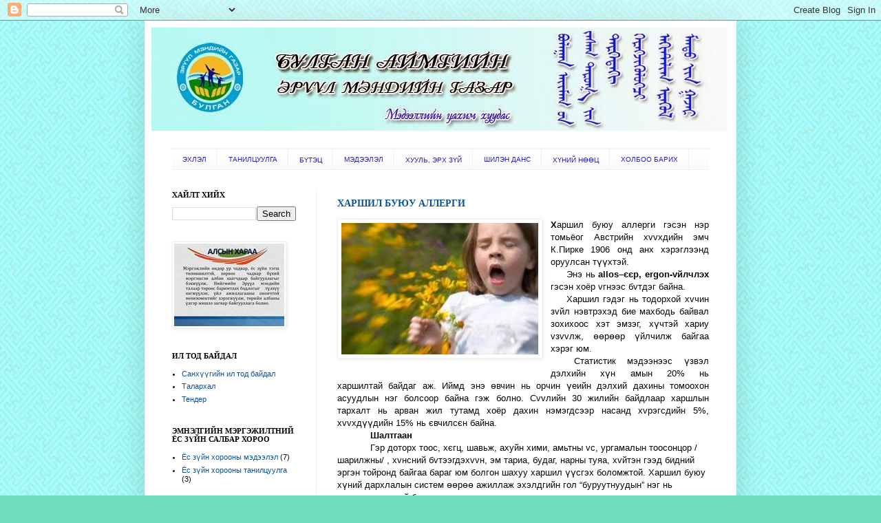

--- FILE ---
content_type: text/html; charset=UTF-8
request_url: https://emgbulgan.blogspot.com/2013/04/blog-post_22.html
body_size: 28035
content:
<!DOCTYPE html>
<html class='v2' dir='ltr' xmlns='http://www.w3.org/1999/xhtml' xmlns:b='http://www.google.com/2005/gml/b' xmlns:data='http://www.google.com/2005/gml/data' xmlns:expr='http://www.google.com/2005/gml/expr'>
<head>
<link href='https://www.blogger.com/static/v1/widgets/335934321-css_bundle_v2.css' rel='stylesheet' type='text/css'/>
<meta content='IE=EmulateIE7' http-equiv='X-UA-Compatible'/>
<meta content='width=1100' name='viewport'/>
<meta content='text/html; charset=UTF-8' http-equiv='Content-Type'/>
<meta content='blogger' name='generator'/>
<link href='https://emgbulgan.blogspot.com/favicon.ico' rel='icon' type='image/x-icon'/>
<link href='http://emgbulgan.blogspot.com/2013/04/blog-post_22.html' rel='canonical'/>
<link rel="alternate" type="application/atom+xml" title="Булган аймгийн Эрүүл мэндийн газар - Atom" href="https://emgbulgan.blogspot.com/feeds/posts/default" />
<link rel="alternate" type="application/rss+xml" title="Булган аймгийн Эрүүл мэндийн газар - RSS" href="https://emgbulgan.blogspot.com/feeds/posts/default?alt=rss" />
<link rel="service.post" type="application/atom+xml" title="Булган аймгийн Эрүүл мэндийн газар - Atom" href="https://www.blogger.com/feeds/7427342563064984654/posts/default" />

<link rel="alternate" type="application/atom+xml" title="Булган аймгийн Эрүүл мэндийн газар - Atom" href="https://emgbulgan.blogspot.com/feeds/411585950295583353/comments/default" />
<!--Can't find substitution for tag [blog.ieCssRetrofitLinks]-->
<link href='https://blogger.googleusercontent.com/img/b/R29vZ2xl/AVvXsEgtn-js4Q5aw7_mXHWnRZwg9j_MWek_EhEPLzjl5EYxSutuJy9d5FnVXmT4roAfbdFRlBtEIdktgQeOwzbbqVw26xNn1J5PQWdvKJSKqnUUov_v7Nydj9ZsgsCBl4yg60uy488uYlJSufew/s1600/aeb29fa31b290590big.jpg' rel='image_src'/>
<meta content='http://emgbulgan.blogspot.com/2013/04/blog-post_22.html' property='og:url'/>
<meta content='ХАРШИЛ БУЮУ АЛЛЕРГИ ' property='og:title'/>
<meta content='        Х аршил буюу аллерги гэсэн нэр томьёог Австрийн хvvхдийн эмч К.Пирке 1906 онд анх хэрэглээнд оруулсан түүхтэй.           Энэ нь allo...' property='og:description'/>
<meta content='https://blogger.googleusercontent.com/img/b/R29vZ2xl/AVvXsEgtn-js4Q5aw7_mXHWnRZwg9j_MWek_EhEPLzjl5EYxSutuJy9d5FnVXmT4roAfbdFRlBtEIdktgQeOwzbbqVw26xNn1J5PQWdvKJSKqnUUov_v7Nydj9ZsgsCBl4yg60uy488uYlJSufew/w1200-h630-p-k-no-nu/aeb29fa31b290590big.jpg' property='og:image'/>
<title>Булган аймгийн Эрүүл мэндийн газар: ХАРШИЛ БУЮУ АЛЛЕРГИ </title>
<style id='page-skin-1' type='text/css'><!--
/*
-----------------------------------------------
Blogger Template Style
Name:     Simple
Designer: Josh Peterson
URL:      www.noaesthetic.com
----------------------------------------------- */
/* Variable definitions
====================
<Variable name="keycolor" description="Main Color" type="color" default="#66bbdd"/>
<Group description="Page Text" selector=".content-inner">
<Variable name="body.font" description="Font" type="font"
default="normal normal 12px Arial, Tahoma, Helvetica, FreeSans, sans-serif"/>
<Variable name="body.text.color" description="Text Color" type="color" default="#222222"/>
</Group>
<Group description="Backgrounds" selector=".body-fauxcolumns-outer">
<Variable name="body.background.color" description="Outer Background" type="color" default="#66bbdd"/>
<Variable name="content.background.color" description="Main Background" type="color" default="#ffffff"/>
<Variable name="header.background.color" description="Header Background" type="color" default="transparent"/>
</Group>
<Group description="Links" selector=".main-outer">
<Variable name="link.color" description="Link Color" type="color" default="#2288bb"/>
<Variable name="link.visited.color" description="Visited Color" type="color" default="#888888"/>
<Variable name="link.hover.color" description="Hover Color" type="color" default="#33aaff"/>
</Group>
<Group description="Blog Title" selector=".header">
<Variable name="header.font" description="Font" type="font"
default="normal normal 60px Arial, Tahoma, Helvetica, FreeSans, sans-serif"/>
<Variable name="header.text.color" description="Title Color" type="color" default="#3399bb" />
<Variable name="description.text.color" description="Description Color" type="color"
default="#777777" />
</Group>
<Group description="Tabs Text" selector=".tabs-outer .PageList">
<Variable name="tabs.font" description="Font" type="font"
default="normal normal 14px Arial, Tahoma, Helvetica, FreeSans, sans-serif"/>
<Variable name="tabs.text.color" description="Text Color" type="color" default="#999999"/>
<Variable name="tabs.selected.text.color" description="Selected Color" type="color" default="#000000"/>
</Group>
<Group description="Tabs Background" selector=".tabs-outer .PageList">
<Variable name="tabs.background.color" description="Background Color" type="color" default="#f5f5f5"/>
<Variable name="tabs.selected.background.color" description="Selected Color" type="color" default="#eeeeee"/>
</Group>
<Group description="Post Title" selector=".post">
<Variable name="post.title.font" description="Font" type="font"
default="normal normal 22px Arial, Tahoma, Helvetica, FreeSans, sans-serif"/>
</Group>
<Group description="Post Footer" selector=".post-footer">
<Variable name="post.footer.text.color" description="Text Color" type="color" default="#666666"/>
<Variable name="post.footer.background.color" description="Background Color" type="color"
default="#f9f9f9"/>
<Variable name="post.footer.border.color" description="Shadow Color" type="color" default="#eeeeee"/>
</Group>
<Group description="Gadgets" selector=".sidebar .widget">
<Variable name="widget.title.font" description="Title Font" type="font"
default="normal bold 11px Arial, Tahoma, Helvetica, FreeSans, sans-serif"/>
<Variable name="widget.title.text.color" description="Title Color" type="color" default="#000000"/>
<Variable name="widget.alternate.text.color" description="Alternate Color" type="color" default="#999999"/>
</Group>
<Group description="Images" selector=".main-inner">
<Variable name="image.background.color" description="Background Color" type="color" default="#ffffff"/>
<Variable name="image.border.color" description="Border Color" type="color" default="#eeeeee"/>
<Variable name="image.text.color" description="Caption Text Color" type="color" default="#080606"/>
</Group>
<Group description="Accents" selector=".content-inner">
<Variable name="body.rule.color" description="Separator Line Color" type="color" default="#eeeeee"/>
</Group>
<Variable name="body.background" description="Body Background" type="background"
color="#71dfbd" default="$(color) none repeat scroll top left"/>
<Variable name="body.background.override" description="Body Background Override" type="string" default=""/>
<Variable name="body.background.gradient.cap" description="Body Gradient Cap" type="url"
default="url(http://www.blogblog.com/1kt/simple/gradients_light.png)"/>
<Variable name="body.background.gradient.tile" description="Body Gradient Tile" type="url"
default="url(http://www.blogblog.com/1kt/simple/body_gradient_tile_light.png)"/>
<Variable name="content.background.color.selector" description="Content Background Color Selector" type="string" default=".content-inner"/>
<Variable name="content.padding" description="Content Padding" type="length" default="10px"/>
<Variable name="content.shadow.spread" description="Content Shadow Spread" type="length" default="40px"/>
<Variable name="content.shadow.spread.webkit" description="Content Shadow Spread (WebKit)" type="length" default="5px"/>
<Variable name="content.shadow.spread.ie" description="Content Shadow Spread (IE)" type="length" default="10px"/>
<Variable name="main.border.width" description="Main Border Width" type="length" default="0"/>
<Variable name="header.background.gradient" description="Header Gradient" type="url" default="none"/>
<Variable name="header.shadow.offset.left" description="Header Shadow Offset Left" type="length" default="-1px"/>
<Variable name="header.shadow.offset.top" description="Header Shadow Offset Top" type="length" default="-1px"/>
<Variable name="header.shadow.spread" description="Header Shadow Spread" type="length" default="1px"/>
<Variable name="header.border.size" description="Header Border Size" type="length" default="1px"/>
<Variable name="description.text.size" description="Description Text Size" type="string" default="140%"/>
<Variable name="tabs.margin.top" description="Tabs Margin Top" type="length" default="0" />
<Variable name="tabs.margin.side" description="Tabs Side Margin" type="length" default="30px" />
<Variable name="tabs.background.gradient" description="Tabs Background Gradient" type="url"
default="url(http://www.blogblog.com/1kt/simple/gradients_light.png)"/>
<Variable name="tabs.border.width" description="Tabs Border Width" type="length" default="1px"/>
<Variable name="tabs.bevel.border.width" description="Tabs Bevel Border Width" type="length" default="1px"/>
<Variable name="image.border.small.size" description="Image Border Small Size" type="length" default="2px"/>
<Variable name="image.border.large.size" description="Image Border Large Size" type="length" default="5px"/>
<Variable name="page.width.selector" description="Page Width Selector" type="string" default=".region-inner"/>
<Variable name="page.width" description="Page Width" type="string" default="auto"/>
<Variable name="startSide" description="Side where text starts in blog language" type="automatic" default="left"/>
<Variable name="endSide" description="Side where text ends in blog language" type="automatic" default="right"/>
*/
/* Content
----------------------------------------------- */
body {
font: normal normal 11px Verdana, Geneva, sans-serif;
color: #080606;
background: #71dfbd url(//2.bp.blogspot.com/-yxkclqVSFFY/VHLYKUBADWI/AAAAAAAAD0w/Zvdb93bgtxI/s0/Untitled-2.jpg) repeat scroll top left;
padding: 0 40px 40px 40px;
}
body.mobile {
padding: 0 5px 5px;
}
html body .region-inner {
min-width: 0;
max-width: 100%;
width: auto;
}
a:link {
text-decoration:none;
color: #0b5394;
}
a:visited {
text-decoration:none;
color: #000000;
}
a:hover {
text-decoration:underline;
color: #000000;
}
.body-fauxcolumn-outer .fauxcolumn-inner {
background: transparent none repeat scroll top left;
_background-image: none;
}
.body-fauxcolumn-outer .cap-top {
position: absolute;
z-index: 1;
height: 400px;
width: 100%;
background: #71dfbd url(//2.bp.blogspot.com/-yxkclqVSFFY/VHLYKUBADWI/AAAAAAAAD0w/Zvdb93bgtxI/s0/Untitled-2.jpg) repeat scroll top left;
}
.body-fauxcolumn-outer .cap-top .cap-left {
width: 100%;
background: transparent none repeat-x scroll top left;
_background-image: none;
}
.content-outer {
-moz-box-shadow: 0 0 40px rgba(0, 0, 0, .15);
-webkit-box-shadow: 0 0 5px rgba(0, 0, 0, .15);
-goog-ms-box-shadow: 0 0 10px #333333;
box-shadow: 0 0 40px rgba(0, 0, 0, .15);
margin-bottom: 1px;
}
.content-inner {
padding: 10px;
}
.content-inner {
background-color: #ffffff;
}
/* Header
----------------------------------------------- */
.header-outer {
background: transparent none repeat-x scroll 0 -400px;
_background-image: none;
}
.Header h1 {
font: normal normal 60px Arial, Tahoma, Helvetica, FreeSans, sans-serif;
color: #000000;
text-shadow: -1px -1px 1px rgba(0, 0, 0, .2);
}
.Header h1 a {
color: #000000;
}
.Header .description {
font-size: 140%;
color: #000000;
}
/* Tabs
----------------------------------------------- */
.tabs-inner .section:first-child {
border-top: 1px solid #f1f1f1;
}
.tabs-inner .section:first-child ul {
margin-top: -1px;
border-top: 1px solid #f1f1f1;
}
.tabs-inner .widget ul {
background: #f8f8f8 url(//www.blogblog.com/1kt/simple/gradients_light.png) repeat-x scroll 0 -800px;
_background-image: none;
border-bottom: 1px solid #f1f1f1;
margin-top: 0;
margin-left: -30px;
margin-right: -30px;
}
.tabs-inner .widget li a {
display: inline-block;
padding: .6em 1em;
font: normal bold 12px 'Trebuchet MS', Trebuchet, sans-serif;;
color: #a1a1a1;
border-left: 1px solid #ffffff;
border-right: 1px solid #f1f1f1;
}
.tabs-inner .widget li:first-child a {
border-left: none;
}
.tabs-inner .widget li.selected a, .tabs-inner .widget li a:hover {
color: #0b5394;
background-color: #f1f1f1;
text-decoration: none;
}
/* Columns
----------------------------------------------- */
.main-outer {
border-top: 0 solid #f1f1f1;
}
.fauxcolumn-left-outer .fauxcolumn-inner {
border-right: 1px solid #f1f1f1;
}
.fauxcolumn-right-outer .fauxcolumn-inner {
border-left: 1px solid #f1f1f1;
}
/* Headings
----------------------------------------------- */
h2 {
margin: 0 0 1em 0;
font: normal bold 11px 'Times New Roman', Times, FreeSerif, serif;
color: #000000;
text-transform: uppercase;
}
/* Widgets
----------------------------------------------- */
.widget .zippy {
color: #a1a1a1;
text-shadow: 2px 2px 1px rgba(0, 0, 0, .1);
}
/* Posts
----------------------------------------------- */
.post {
margin: 0 0 25px 0;
}
h3.post-title, .comments h4 {
font: normal bold 14px 'Times New Roman', Times, FreeSerif, serif;
margin: .75em 0 0;
}
.post-body {
font-size: 110%;
line-height: 1.4;
position: relative;
}
.post-body img, .post-body .tr-caption-container, .Profile img, .Image img,
.BlogList .item-thumbnail img {
padding: 2px;
background: #ffffff;
border: 1px solid #f1f1f1;
-moz-box-shadow: 1px 1px 5px rgba(0, 0, 0, .1);
-webkit-box-shadow: 1px 1px 5px rgba(0, 0, 0, .1);
box-shadow: 1px 1px 5px rgba(0, 0, 0, .1);
}
.post-body img, .post-body .tr-caption-container {
padding: 5px;
}
.post-body .tr-caption-container {
color: #080808;
}
.post-body .tr-caption-container img {
padding: 0;
background: transparent;
border: none;
-moz-box-shadow: 0 0 0 rgba(0, 0, 0, .1);
-webkit-box-shadow: 0 0 0 rgba(0, 0, 0, .1);
box-shadow: 0 0 0 rgba(0, 0, 0, .1);
}
.post-header {
margin: 0 0 1.5em;
line-height: 1.6;
font-size: 90%;
}
.post-footer {
margin: 20px -2px 0;
padding: 5px 10px;
color: #767676;
background-color: #fcfcfc;
border-bottom: 1px solid #f1f1f1;
line-height: 1.6;
font-size: 90%;
}
#comments .comment-author {
padding-top: 1.5em;
border-top: 1px solid #f1f1f1;
background-position: 0 1.5em;
}
#comments .comment-author:first-child {
padding-top: 0;
border-top: none;
}
.avatar-image-container {
margin: .2em 0 0;
}
#comments .avatar-image-container img {
border: 1px solid #f1f1f1;
}
/* Accents
---------------------------------------------- */
.section-columns td.columns-cell {
border-left: 1px solid #f1f1f1;
}
/* Start Multi Level Menu From www.techtasks.blogspot.com */
#NavbarMenu {
background: #555 url(https://blogger.googleusercontent.com/img/b/R29vZ2xl/AVvXsEgutLvMK-pN-l-dqK4q7lMIeN9rTWJdqCdNlILM26iuBHY-32vohg6e_XAusYaPPdn21NcYyXC02S3p2hsVQeWl5XYuyfQ3Kyyy6hQmyP7oUkV9LTE6jFSG9VycYMAtnWHiZK2kA6vRs4E/); /* Menu color or image */
width: 100%;
height: 35px;
color: #FFF;
margin: 0;
padding: 0;
font: bold 12px Arial, Tahoma, Verdana;
float:left;
}
#nav {
margin: 0;
padding: 0;
}
#nav ul {
float: left;
list-style: none;
margin: 0;
padding: 0;
}
#nav li {
list-style: none;
margin: 0;
padding: 0;
}
#nav li a, #nav li a:link, #nav li a:visited {
color: #040404;
display: block;
margin: 0;
padding: 5px 10px 5px;
font: bold 10px Arial;
}
#nav li a:hover, #nav li a:active {
background: #555 url(https://blogger.googleusercontent.com/img/b/R29vZ2xl/AVvXsEhT-0yHxX7ifr-zCVLZSl-zblcWHZxBmh0-3CWgDaruZb9rTKkp4MSPnIFiFqmAbqdd852zd35B55sxVcx7xB4optmh2Y4gADtuYefj8BNXLveoVKd0Tr4TlYFiSN4yBzjMUlwboRpmYSU/); /* Menu Mouse over color or image */
color: #c9a514;
margin: 0;
padding: 9px 10px 8px;
text-decoration: none;
}
#nav li li a, #nav li li a:link, #nav li li a:visited {
background: #555;
width: 150px;
color: #c9a514;
float: none;
margin: 0;
padding: 7px 10px;
border-bottom: 1px solid #FFF;
border-left: 1px solid #FFF;
border-right: 1px solid #FFF;
font: normal 11px Times New Roman;
}
#nav li li a:hover, #nav li li a:active {
background: #33aaff; /* sub Menu Mouse over color */
color: #c9a514;
padding: 7px 10px;
}
#nav li {
float: left;
padding: 0;
}
#nav li ul {
z-index: 9999;
position: absolute;
left: -999em;
height: auto;
width: 170px;
margin: 0;
padding: 0;
}
#nav li ul a {
width: 140px;
}
#nav li ul ul {
margin: -56px 0 0 171px;
}
#nav li:hover ul ul, #nav li:hover ul ul ul, #nav li.sfhover ul ul, #nav li.sfhover ul ul ul {
left: -999em;
}
#nav li:hover ul, #nav li li:hover ul, #nav li li li:hover ul, #nav li.sfhover ul, #nav li li.sfhover ul, #nav li li li.sfhover ul {
left: auto;
}
#nav li:hover, #nav li.sfhover {
position: static;
}
#NavbarMenu {
background: #555 url(https://blogger.googleusercontent.com/img/b/R29vZ2xl/AVvXsEgutLvMK-pN-l-dqK4q7lMIeN9rTWJdqCdNlILM26iuBHY-32vohg6e_XAusYaPPdn21NcYyXC02S3p2hsVQeWl5XYuyfQ3Kyyy6hQmyP7oUkV9LTE6jFSG9VycYMAtnWHiZK2kA6vRs4E/); /* Menu color or image */
width: 100%;
height: 35px;
color: #FFF;
margin: 0;
padding: 0;
font: bold 12px Arial, Tahoma, Verdana;
float:left;
}
#nav {
margin: 0;
padding: 0;
}
#nav ul {
float: left;
list-style: none;
margin: 0;
padding: 0;
}
#nav li {
list-style: none;
margin: 0;
padding: 0;
}
#nav li a, #nav li a:link, #nav li a:visited {
color: #261db8;
display: block;
margin: 0;
padding: 9px 15px 8px;
font: normal 10.45px Arial;
}
#nav li a:hover, #nav li a:active {
background: #d8d7d5; /* Menu Mouse over color or image */
color: #261db8;
margin: 0;
padding: 7px 10px 7px;
text-decoration: none;
}
#nav li li a, #nav li li a:link, #nav li li a:visited {
background: #e3e2e1;
width: 150px;
color: #040404;
float: none;
margin: 0;
padding: 7px 10px;
border-bottom: 1px solid #FFF;
border-left: 1px solid #FFF;
border-right: 1px solid #FFF;
font: bold 10px Arial;
}
#nav li li a:hover, #nav li li a:active {
background: #33aaff; /* sub Menu Mouse over color */
color: #ffffff;
padding: 7px 10px;
}
#nav li {
float: left;
padding: 0;
}
#nav li ul {
z-index: 9999;
position: absolute;
left: -999em;
height: auto;
width: 170px;
margin: 0;
padding: 0;
}
#nav li ul a {
width: 140px;
}
#nav li ul ul {
margin: -32px 0 0 200px;
}
#nav li:hover ul ul, #nav li:hover ul ul ul, #nav li.sfhover ul ul, #nav li.sfhover ul ul ul {
left: -999em;
}
#nav li:hover ul, #nav li li:hover ul, #nav li li li:hover ul, #nav li.sfhover ul, #nav li li.sfhover ul, #nav li li li.sfhover ul {
left: auto;
}
#nav li:hover, #nav li.sfhover {
position: static;
/* End Multi Level Menu From www.techtasks.blogspot.com */
--></style>
<style id='template-skin-1' type='text/css'><!--
body {
min-width: 860px;
}
.content-outer, .content-fauxcolumn-outer, .region-inner {
min-width: 860px;
max-width: 860px;
_width: 860px;
}
.main-inner .columns {
padding-left: 240px;
padding-right: 0px;
}
.main-inner .fauxcolumn-center-outer {
left: 240px;
right: 0px;
/* IE6 does not respect left and right together */
_width: expression(this.parentNode.offsetWidth -
parseInt("240px") -
parseInt("0px") + 'px');
}
.main-inner .fauxcolumn-left-outer {
width: 240px;
}
.main-inner .fauxcolumn-right-outer {
width: 0px;
}
.main-inner .column-left-outer {
width: 240px;
right: 100%;
margin-left: -240px;
}
.main-inner .column-right-outer {
width: 0px;
margin-right: -0px;
}
#layout {
min-width: 0;
}
#layout .content-outer {
min-width: 0;
width: 800px;
}
#layout .region-inner {
min-width: 0;
width: auto;
}
--></style>
<link href='https://www.blogger.com/dyn-css/authorization.css?targetBlogID=7427342563064984654&amp;zx=bcbcf73e-a810-45d1-a808-37bcab8c4625' media='none' onload='if(media!=&#39;all&#39;)media=&#39;all&#39;' rel='stylesheet'/><noscript><link href='https://www.blogger.com/dyn-css/authorization.css?targetBlogID=7427342563064984654&amp;zx=bcbcf73e-a810-45d1-a808-37bcab8c4625' rel='stylesheet'/></noscript>
<meta name='google-adsense-platform-account' content='ca-host-pub-1556223355139109'/>
<meta name='google-adsense-platform-domain' content='blogspot.com'/>

</head>
<body class='loading'>
<div class='navbar section' id='navbar'><div class='widget Navbar' data-version='1' id='Navbar1'><script type="text/javascript">
    function setAttributeOnload(object, attribute, val) {
      if(window.addEventListener) {
        window.addEventListener('load',
          function(){ object[attribute] = val; }, false);
      } else {
        window.attachEvent('onload', function(){ object[attribute] = val; });
      }
    }
  </script>
<div id="navbar-iframe-container"></div>
<script type="text/javascript" src="https://apis.google.com/js/platform.js"></script>
<script type="text/javascript">
      gapi.load("gapi.iframes:gapi.iframes.style.bubble", function() {
        if (gapi.iframes && gapi.iframes.getContext) {
          gapi.iframes.getContext().openChild({
              url: 'https://www.blogger.com/navbar/7427342563064984654?po\x3d411585950295583353\x26origin\x3dhttps://emgbulgan.blogspot.com',
              where: document.getElementById("navbar-iframe-container"),
              id: "navbar-iframe"
          });
        }
      });
    </script><script type="text/javascript">
(function() {
var script = document.createElement('script');
script.type = 'text/javascript';
script.src = '//pagead2.googlesyndication.com/pagead/js/google_top_exp.js';
var head = document.getElementsByTagName('head')[0];
if (head) {
head.appendChild(script);
}})();
</script>
</div></div>
<div class='body-fauxcolumns'>
<div class='fauxcolumn-outer body-fauxcolumn-outer'>
<div class='cap-top'>
<div class='cap-left'></div>
<div class='cap-right'></div>
</div>
<div class='fauxborder-left'>
<div class='fauxborder-right'></div>
<div class='fauxcolumn-inner'>
</div>
</div>
<div class='cap-bottom'>
<div class='cap-left'></div>
<div class='cap-right'></div>
</div>
</div>
</div>
<div class='content'>
<div class='content-fauxcolumns'>
<div class='fauxcolumn-outer content-fauxcolumn-outer'>
<div class='cap-top'>
<div class='cap-left'></div>
<div class='cap-right'></div>
</div>
<div class='fauxborder-left'>
<div class='fauxborder-right'></div>
<div class='fauxcolumn-inner'>
</div>
</div>
<div class='cap-bottom'>
<div class='cap-left'></div>
<div class='cap-right'></div>
</div>
</div>
</div>
<div class='content-outer'>
<div class='content-cap-top cap-top'>
<div class='cap-left'></div>
<div class='cap-right'></div>
</div>
<div class='fauxborder-left content-fauxborder-left'>
<div class='fauxborder-right content-fauxborder-right'></div>
<div class='content-inner'>
<header>
<div class='header-outer'>
<div class='header-cap-top cap-top'>
<div class='cap-left'></div>
<div class='cap-right'></div>
</div>
<div class='fauxborder-left header-fauxborder-left'>
<div class='fauxborder-right header-fauxborder-right'></div>
<div class='region-inner header-inner'>
<div class='header section' id='header'><div class='widget Header' data-version='1' id='Header1'>
<div id='header-inner'>
<a href='https://emgbulgan.blogspot.com/' style='display: block'>
<img alt='Булган аймгийн Эрүүл мэндийн газар' height='150px; ' id='Header1_headerimg' src='https://blogger.googleusercontent.com/img/b/R29vZ2xl/AVvXsEisLO7hhcpl2dzsj0HPpgyQ_u0nPG5USRh6Vb4mgyCUf2FKyFdlucI9ehYO_PNn-bA6jyOsyDcOFf2qn4ZX74h_Pk7rNmooaCD-RJAEJzYnmVIwUzb-VqyOll-TuzuutJy2gygt48jsWiWR/s1600/nuur.jpg' style='display: block' width='836px; '/>
</a>
<div class='descriptionwrapper'>
<p class='description'><span>
</span></p>
</div>
</div>
</div></div>
</div>
</div>
<div class='header-cap-bottom cap-bottom'>
<div class='cap-left'></div>
<div class='cap-right'></div>
</div>
</div>
</header>
<div class='tabs-outer'>
<div class='tabs-cap-top cap-top'>
<div class='cap-left'></div>
<div class='cap-right'></div>
</div>
<div class='fauxborder-left tabs-fauxborder-left'>
<div class='fauxborder-right tabs-fauxborder-right'></div>
<div class='region-inner tabs-inner'>
<div class='tabs section' id='crosscol'><div class='widget HTML' data-version='1' id='HTML4'>
<div class='widget-content'>
<div id='navbarmenu'>
<ul id='nav'>
<li><a href='http://emgbulgan.blogspot.com/'>ЭХЛЭЛ</a></li>
<li><a href='#'>ТАНИЛЦУУЛГА</a>
<ul>
<li><a href='http://emgbulgan.blogspot.com/2010/08/blog-post_10.html'>БАЙГУУЛЛАГЫН ТАНИЛЦУУЛГА</a></li>
<li><a href='http://emgbulgan.blogspot.com/2014/05/blog-post_7.html'>ОНЫ ШИЛДЭГҮҮД</a>
<ul>
<li><a href=''>2010</a></li>
<li><a href=''>2011</a></li>
</ul>
</li>
<li><a href='http://emgbulgan.blogspot.com/2011/05/blog-post_09.html'>АМЖИЛТЫН БУУХИА</a></li>
</ul>

<li><a href='#'>БҮТЭЦ</a>
<ul>
<li><a href='http://emgbulgan.blogspot.com/2010/08/blog-post_4612.html'>БАЙГУУЛЛАГЫН ЕРӨНХИЙ БҮТЭЦ</a></li>
<li><a href='http://emgbulgan.blogspot.com/2010/08/blog-post_5055.html'>ЭДИЙН ЗАСАГ УДИРДЛАГА МЭДЭЭЛЛИЙН ХЭЛТЭС</a></li>
<li><a href='http://emgbulgan.blogspot.com/2010/08/blog-post_5430.html'>НИЙГМИЙН ЭРҮҮЛ МЭНДИЙН ХЭЛТЭС</a></li>
<li><a href='http://emgbulgan.blogspot.com/2010/08/blog-post_06.html'>ЭМНЭЛГИЙН ТУСЛАМЖИЙН ХЭЛТЭС</a></li>
<li><a href='http://emgbulgan.blogspot.com/2010/08/blog-post_01.html'>ҮЙЛЧИЛГЭЭНИЙ АЛБА</a></li>
</ul>
</li>
<li><a href='#'>МЭДЭЭЛЭЛ</a>
<ul>
<li><a href='http://emgbulgan.blogspot.com/search/label/%D0%B0%D0%BB%D0%B1%D0%B0%D0%BD%20%D1%85%D1%8D%D1%80%D1%8D%D0%B3%20%D1%85%D3%A9%D1%82%D0%BB%D3%A9%D0%BB%D1%82'>АРХИВ,АЛБАН ХЭРЭГ ХӨТЛӨЛТӨНД ӨГӨХ ЗӨВЛӨМЖ /ТУСГАЙ БУЛАН/</a></li>
<li><a href='http://emgbulgan.blogspot.com/search/label/English%20news'>English news</a></li>
<li><a href='http://emgbulgan.blogspot.com/search/label/%D0%A2%D0%B0%D0%BB%D0%B0%D1%80%D1%85%D0%B0%D0%BB'>ТАЛАРХАЛ</a></li>
<li><a href='http://emgbulgan.blogspot.com/2010/08/blog-post_3179.html'>ЭМГ ХЭРЭГЖИЖ БУЙ ТӨСӨЛ ХӨТӨЛБӨРҮҮД</a></li>
<li><a href='http://emgbulgan.blogspot.com/search/label/%d0%a5%d0%b8%d1%87%d1%8d%d1%8d%d0%bb%2f%20%d0%a1%d1%83%d1%80%d0%b3%d0%b0%d0%bb%d1%82%d1%8b%d0%bd%20%d0%bc%d0%b0%d1%82%d0%b5%d1%80%d0%b8%d0%b0%d0%bb'>ХИЧЭЭЛ,СУРГАЛТЫН МАТЕРИАЛ</a></li>
<li><a href='http://emgbulgan.blogspot.com/search/label/%d0%9e%d0%bd%d1%86%d0%bb%d0%be%d1%85%20%d0%bc%d1%8d%d0%b4%d1%8d%d1%8d%d0%bb%d0%bb%d2%af%d2%af%d0%b4'>ОНЦЛОХ МЭДЭЭЛЛҮҮД</a></li>
<li><a href='http://emgbulgan.blogspot.com/search/label/%D0%AD%D1%80%D0%B3%D1%8D%D0%BD%20%D0%BC%D1%8D%D0%B4%D1%8D%D1%8D%D0%BB%D1%8D%D0%BB'>ЭРГЭН МЭДЭЭЛЭХ ХУУДАС</a></li>
<li><a href='http://emgbulgan.blogspot.com/search/label/%d0%9c%d1%8d%d0%b4%d1%8d%d1%8d%d0%bb%d1%8d%d0%bb'>СТАТИСТИК</a></li>
</ul>
</li>

<li><a href='#'>ХУУЛЬ, ЭРХ ЗҮЙ</a>
<ul>
<li><a href='http://www.mohs.mn/web/index.php/erhzui/7'>ХУУЛИУД</a></li>
<li><a href='http://www.mohs.mn/web/index.php/erhzui/21'>ҮНДЭСНИЙ ХӨТӨЛБӨРҮҮД</a></li>
<li><a href='http://www.mohs.mn/web/index.php/erhzui/9'>ЭРҮҮЛ МЭНДИЙН САЙДЫН ТУШААЛ 2015 </a></li>
<li><a href='http://www.mohs.mn/web/index.php/erhzui/32'>ЭРҮҮЛ МЭНДИЙН САЙДЫН ТУШААЛЫН АРХИВ </a>
</li>
</ul></li>
<li><a href='#'>ШИЛЭН ДАНС</a>
<ul>
<li><a href='http://emgbulgan.blogspot.com/2014/09/blog-post_16.html'>ШИЛЭН ДАНСНЫ ТУХАЙ ХУУЛЬ</a></li>
<li><a href='http://emgbulgan.blogspot.com/search/label/%D0%94%D0%B0%D1%80%D0%B3%D1%8B%D0%BD%20%D1%82%D1%83%D1%88%D0%B0%D0%B0%D0%BB'>ДАРГЫН ТУШААЛ</a></li>
<li><a href='http://emgbulgan.blogspot.com/search/label/%D0%A1%D0%B0%D1%80%D1%8B%D0%BD%20%D0%BC%D1%8D%D0%B4%D1%8D%D1%8D'>САРЫН МЭДЭЭ</a></li>
<li><a href='http://emgbulgan.blogspot.com/search/label/%D0%A2%D3%A9%D1%81%D3%A9%D0%B2'>ТӨСӨВ</a></li>
<li><a href='http://emgbulgan.blogspot.com/search/label/%D0%9C%D1%8D%D1%80%D0%B3%D1%8D%D0%B6%D0%BB%D0%B8%D0%B9%D0%BD%20%D0%B1%D0%B0%D0%B9%D0%B3%D1%83%D1%83%D0%BB%D0%BB%D0%B0%D0%B3%D1%8B%D0%BD%20%D0%B4%D2%AF%D0%B3%D0%BD%D1%8D%D0%BB%D1%82'>МЭРГЭЖЛИЙН БАЙГУУЛЛАГЫН ДҮГНЭЛТ</a></li>
<li><a href='http://emgbulgan.blogspot.com/search/label/%d0%a2%d0%b5%d0%bd%d0%b4%d0%b5%d1%80'>ТЕНДЕР</a></li>
<li><a href='http://emgbulgan.blogspot.com/2015/01/blog-post_15.html'>ТОДРУУЛГА ӨГӨХ МЭРГЭЖИЛТЭН</a></li>
</ul>
</li>
<li><a href='http://emgbulgan.blogspot.com/2010/08/blog-post_7527.html'>ХҮНИЙ НӨӨЦ</a>
<ul>
<li><a href='http://emgbulgan.blogspot.com/search/label/%D0%A1%D1%83%D1%80%D0%B3%D0%B0%D0%BB%D1%82'>СУРГАЛТ</a></li>
<li><a href='http://emgbulgan.blogspot.com/search/label/%D0%9C%D1%8D%D1%80%D0%B3%D1%8D%D0%B6%D0%BB%D0%B8%D0%B9%D0%BD%20%D2%AF%D0%B9%D0%BB%20%D0%B0%D0%B6%D0%B8%D0%BB%D0%BB%D0%B0%D0%B3%D0%B0%D0%B0%20%D1%8D%D1%80%D1%85%D0%BB%D1%8D%D1%85%20%D0%B7%D3%A9%D0%B2%D1%88%D3%A9%D3%A9%D1%80%D3%A9%D0%BB'>МЭРГЭЖЛИЙН ҮЙЛ АЖИЛЛАГАА ЭРХЛЭХ ЗӨВШӨӨРӨЛ</a></li>
</ul></li>
<li><a href='http://emgbulgan.blogspot.com/2010/08/blog-post_7527.html'>ХОЛБОО БАРИХ</a>
</li>
</li></ul>
</div>
</div>
<div class='clear'></div>
</div></div>
<div class='tabs no-items section' id='crosscol-overflow'></div>
</div>
</div>
<div class='tabs-cap-bottom cap-bottom'>
<div class='cap-left'></div>
<div class='cap-right'></div>
</div>
</div>
<div class='main-outer'>
<div class='main-cap-top cap-top'>
<div class='cap-left'></div>
<div class='cap-right'></div>
</div>
<div class='fauxborder-left main-fauxborder-left'>
<div class='fauxborder-right main-fauxborder-right'></div>
<div class='region-inner main-inner'>
<div class='columns fauxcolumns'>
<div class='fauxcolumn-outer fauxcolumn-center-outer'>
<div class='cap-top'>
<div class='cap-left'></div>
<div class='cap-right'></div>
</div>
<div class='fauxborder-left'>
<div class='fauxborder-right'></div>
<div class='fauxcolumn-inner'>
</div>
</div>
<div class='cap-bottom'>
<div class='cap-left'></div>
<div class='cap-right'></div>
</div>
</div>
<div class='fauxcolumn-outer fauxcolumn-left-outer'>
<div class='cap-top'>
<div class='cap-left'></div>
<div class='cap-right'></div>
</div>
<div class='fauxborder-left'>
<div class='fauxborder-right'></div>
<div class='fauxcolumn-inner'>
</div>
</div>
<div class='cap-bottom'>
<div class='cap-left'></div>
<div class='cap-right'></div>
</div>
</div>
<div class='fauxcolumn-outer fauxcolumn-right-outer'>
<div class='cap-top'>
<div class='cap-left'></div>
<div class='cap-right'></div>
</div>
<div class='fauxborder-left'>
<div class='fauxborder-right'></div>
<div class='fauxcolumn-inner'>
</div>
</div>
<div class='cap-bottom'>
<div class='cap-left'></div>
<div class='cap-right'></div>
</div>
</div>
<!-- corrects IE6 width calculation -->
<div class='columns-inner'>
<div class='column-center-outer'>
<div class='column-center-inner'>
<div class='main section' id='main'><div class='widget Blog' data-version='1' id='Blog1'>
<div class='blog-posts hfeed'>

          <div class="date-outer">
        

          <div class="date-posts">
        
<div class='post-outer'>
<div class='post hentry'>
<a name='411585950295583353'></a>
<h3 class='post-title entry-title'>
<a href='https://emgbulgan.blogspot.com/2013/04/blog-post_22.html'>ХАРШИЛ БУЮУ АЛЛЕРГИ </a>
</h3>
<div class='post-header'>
<div class='post-header-line-1'></div>
</div>
<div class='post-body entry-content'>
<style>.fullpost{display:inline;}</style>
<p><div dir="ltr" style="text-align: left;" trbidi="on">
<div style="text-align: justify;">
<!--[if !mso]>
<style>
v\:* {behavior:url(#default#VML);}
o\:* {behavior:url(#default#VML);}
w\:* {behavior:url(#default#VML);}
.shape {behavior:url(#default#VML);}
</style>
<![endif]--></div>
<div style="text-align: justify;">
<!--[if gte mso 9]><xml>
 <o:OfficeDocumentSettings>
  <o:AllowPNG/>
 </o:OfficeDocumentSettings>
</xml><![endif]--><!--[if gte mso 9]><xml>
 <w:WordDocument>
  <w:View>Normal</w:View>
  <w:Zoom>0</w:Zoom>
  <w:TrackMoves/>
  <w:TrackFormatting/>
  <w:PunctuationKerning/>
  <w:ValidateAgainstSchemas/>
  <w:SaveIfXMLInvalid>false</w:SaveIfXMLInvalid>
  <w:IgnoreMixedContent>false</w:IgnoreMixedContent>
  <w:AlwaysShowPlaceholderText>false</w:AlwaysShowPlaceholderText>
  <w:DoNotPromoteQF/>
  <w:LidThemeOther>EN-US</w:LidThemeOther>
  <w:LidThemeAsian>X-NONE</w:LidThemeAsian>
  <w:LidThemeComplexScript>X-NONE</w:LidThemeComplexScript>
  <w:Compatibility>
   <w:BreakWrappedTables/>
   <w:SnapToGridInCell/>
   <w:WrapTextWithPunct/>
   <w:UseAsianBreakRules/>
   <w:DontGrowAutofit/>
   <w:SplitPgBreakAndParaMark/>
   <w:EnableOpenTypeKerning/>
   <w:DontFlipMirrorIndents/>
   <w:OverrideTableStyleHps/>
  </w:Compatibility>
  <m:mathPr>
   <m:mathFont m:val="Cambria Math"/>
   <m:brkBin m:val="before"/>
   <m:brkBinSub m:val="&#45;-"/>
   <m:smallFrac m:val="off"/>
   <m:dispDef/>
   <m:lMargin m:val="0"/>
   <m:rMargin m:val="0"/>
   <m:defJc m:val="centerGroup"/>
   <m:wrapIndent m:val="1440"/>
   <m:intLim m:val="subSup"/>
   <m:naryLim m:val="undOvr"/>
  </m:mathPr></w:WordDocument>
</xml><![endif]--><!--[if gte mso 9]><xml>
 <w:LatentStyles DefLockedState="false" DefUnhideWhenUsed="false"
  DefSemiHidden="false" DefQFormat="false" DefPriority="99"
  LatentStyleCount="371">
  <w:LsdException Locked="false" Priority="0" QFormat="true" Name="Normal"/>
  <w:LsdException Locked="false" Priority="9" QFormat="true" Name="heading 1"/>
  <w:LsdException Locked="false" Priority="9" SemiHidden="true"
   UnhideWhenUsed="true" QFormat="true" Name="heading 2"/>
  <w:LsdException Locked="false" Priority="9" SemiHidden="true"
   UnhideWhenUsed="true" QFormat="true" Name="heading 3"/>
  <w:LsdException Locked="false" Priority="9" SemiHidden="true"
   UnhideWhenUsed="true" QFormat="true" Name="heading 4"/>
  <w:LsdException Locked="false" Priority="9" SemiHidden="true"
   UnhideWhenUsed="true" QFormat="true" Name="heading 5"/>
  <w:LsdException Locked="false" Priority="9" SemiHidden="true"
   UnhideWhenUsed="true" QFormat="true" Name="heading 6"/>
  <w:LsdException Locked="false" Priority="9" SemiHidden="true"
   UnhideWhenUsed="true" QFormat="true" Name="heading 7"/>
  <w:LsdException Locked="false" Priority="9" SemiHidden="true"
   UnhideWhenUsed="true" QFormat="true" Name="heading 8"/>
  <w:LsdException Locked="false" Priority="9" SemiHidden="true"
   UnhideWhenUsed="true" QFormat="true" Name="heading 9"/>
  <w:LsdException Locked="false" SemiHidden="true" UnhideWhenUsed="true"
   Name="index 1"/>
  <w:LsdException Locked="false" SemiHidden="true" UnhideWhenUsed="true"
   Name="index 2"/>
  <w:LsdException Locked="false" SemiHidden="true" UnhideWhenUsed="true"
   Name="index 3"/>
  <w:LsdException Locked="false" SemiHidden="true" UnhideWhenUsed="true"
   Name="index 4"/>
  <w:LsdException Locked="false" SemiHidden="true" UnhideWhenUsed="true"
   Name="index 5"/>
  <w:LsdException Locked="false" SemiHidden="true" UnhideWhenUsed="true"
   Name="index 6"/>
  <w:LsdException Locked="false" SemiHidden="true" UnhideWhenUsed="true"
   Name="index 7"/>
  <w:LsdException Locked="false" SemiHidden="true" UnhideWhenUsed="true"
   Name="index 8"/>
  <w:LsdException Locked="false" SemiHidden="true" UnhideWhenUsed="true"
   Name="index 9"/>
  <w:LsdException Locked="false" Priority="39" SemiHidden="true"
   UnhideWhenUsed="true" Name="toc 1"/>
  <w:LsdException Locked="false" Priority="39" SemiHidden="true"
   UnhideWhenUsed="true" Name="toc 2"/>
  <w:LsdException Locked="false" Priority="39" SemiHidden="true"
   UnhideWhenUsed="true" Name="toc 3"/>
  <w:LsdException Locked="false" Priority="39" SemiHidden="true"
   UnhideWhenUsed="true" Name="toc 4"/>
  <w:LsdException Locked="false" Priority="39" SemiHidden="true"
   UnhideWhenUsed="true" Name="toc 5"/>
  <w:LsdException Locked="false" Priority="39" SemiHidden="true"
   UnhideWhenUsed="true" Name="toc 6"/>
  <w:LsdException Locked="false" Priority="39" SemiHidden="true"
   UnhideWhenUsed="true" Name="toc 7"/>
  <w:LsdException Locked="false" Priority="39" SemiHidden="true"
   UnhideWhenUsed="true" Name="toc 8"/>
  <w:LsdException Locked="false" Priority="39" SemiHidden="true"
   UnhideWhenUsed="true" Name="toc 9"/>
  <w:LsdException Locked="false" SemiHidden="true" UnhideWhenUsed="true"
   Name="Normal Indent"/>
  <w:LsdException Locked="false" SemiHidden="true" UnhideWhenUsed="true"
   Name="footnote text"/>
  <w:LsdException Locked="false" SemiHidden="true" UnhideWhenUsed="true"
   Name="annotation text"/>
  <w:LsdException Locked="false" SemiHidden="true" UnhideWhenUsed="true"
   Name="header"/>
  <w:LsdException Locked="false" SemiHidden="true" UnhideWhenUsed="true"
   Name="footer"/>
  <w:LsdException Locked="false" SemiHidden="true" UnhideWhenUsed="true"
   Name="index heading"/>
  <w:LsdException Locked="false" Priority="35" SemiHidden="true"
   UnhideWhenUsed="true" QFormat="true" Name="caption"/>
  <w:LsdException Locked="false" SemiHidden="true" UnhideWhenUsed="true"
   Name="table of figures"/>
  <w:LsdException Locked="false" SemiHidden="true" UnhideWhenUsed="true"
   Name="envelope address"/>
  <w:LsdException Locked="false" SemiHidden="true" UnhideWhenUsed="true"
   Name="envelope return"/>
  <w:LsdException Locked="false" SemiHidden="true" UnhideWhenUsed="true"
   Name="footnote reference"/>
  <w:LsdException Locked="false" SemiHidden="true" UnhideWhenUsed="true"
   Name="annotation reference"/>
  <w:LsdException Locked="false" SemiHidden="true" UnhideWhenUsed="true"
   Name="line number"/>
  <w:LsdException Locked="false" SemiHidden="true" UnhideWhenUsed="true"
   Name="page number"/>
  <w:LsdException Locked="false" SemiHidden="true" UnhideWhenUsed="true"
   Name="endnote reference"/>
  <w:LsdException Locked="false" SemiHidden="true" UnhideWhenUsed="true"
   Name="endnote text"/>
  <w:LsdException Locked="false" SemiHidden="true" UnhideWhenUsed="true"
   Name="table of authorities"/>
  <w:LsdException Locked="false" SemiHidden="true" UnhideWhenUsed="true"
   Name="macro"/>
  <w:LsdException Locked="false" SemiHidden="true" UnhideWhenUsed="true"
   Name="toa heading"/>
  <w:LsdException Locked="false" SemiHidden="true" UnhideWhenUsed="true"
   Name="List"/>
  <w:LsdException Locked="false" SemiHidden="true" UnhideWhenUsed="true"
   Name="List Bullet"/>
  <w:LsdException Locked="false" SemiHidden="true" UnhideWhenUsed="true"
   Name="List Number"/>
  <w:LsdException Locked="false" SemiHidden="true" UnhideWhenUsed="true"
   Name="List 2"/>
  <w:LsdException Locked="false" SemiHidden="true" UnhideWhenUsed="true"
   Name="List 3"/>
  <w:LsdException Locked="false" SemiHidden="true" UnhideWhenUsed="true"
   Name="List 4"/>
  <w:LsdException Locked="false" SemiHidden="true" UnhideWhenUsed="true"
   Name="List 5"/>
  <w:LsdException Locked="false" SemiHidden="true" UnhideWhenUsed="true"
   Name="List Bullet 2"/>
  <w:LsdException Locked="false" SemiHidden="true" UnhideWhenUsed="true"
   Name="List Bullet 3"/>
  <w:LsdException Locked="false" SemiHidden="true" UnhideWhenUsed="true"
   Name="List Bullet 4"/>
  <w:LsdException Locked="false" SemiHidden="true" UnhideWhenUsed="true"
   Name="List Bullet 5"/>
  <w:LsdException Locked="false" SemiHidden="true" UnhideWhenUsed="true"
   Name="List Number 2"/>
  <w:LsdException Locked="false" SemiHidden="true" UnhideWhenUsed="true"
   Name="List Number 3"/>
  <w:LsdException Locked="false" SemiHidden="true" UnhideWhenUsed="true"
   Name="List Number 4"/>
  <w:LsdException Locked="false" SemiHidden="true" UnhideWhenUsed="true"
   Name="List Number 5"/>
  <w:LsdException Locked="false" Priority="10" QFormat="true" Name="Title"/>
  <w:LsdException Locked="false" SemiHidden="true" UnhideWhenUsed="true"
   Name="Closing"/>
  <w:LsdException Locked="false" SemiHidden="true" UnhideWhenUsed="true"
   Name="Signature"/>
  <w:LsdException Locked="false" Priority="1" SemiHidden="true"
   UnhideWhenUsed="true" Name="Default Paragraph Font"/>
  <w:LsdException Locked="false" SemiHidden="true" UnhideWhenUsed="true"
   Name="Body Text"/>
  <w:LsdException Locked="false" SemiHidden="true" UnhideWhenUsed="true"
   Name="Body Text Indent"/>
  <w:LsdException Locked="false" SemiHidden="true" UnhideWhenUsed="true"
   Name="List Continue"/>
  <w:LsdException Locked="false" SemiHidden="true" UnhideWhenUsed="true"
   Name="List Continue 2"/>
  <w:LsdException Locked="false" SemiHidden="true" UnhideWhenUsed="true"
   Name="List Continue 3"/>
  <w:LsdException Locked="false" SemiHidden="true" UnhideWhenUsed="true"
   Name="List Continue 4"/>
  <w:LsdException Locked="false" SemiHidden="true" UnhideWhenUsed="true"
   Name="List Continue 5"/>
  <w:LsdException Locked="false" SemiHidden="true" UnhideWhenUsed="true"
   Name="Message Header"/>
  <w:LsdException Locked="false" Priority="11" QFormat="true" Name="Subtitle"/>
  <w:LsdException Locked="false" SemiHidden="true" UnhideWhenUsed="true"
   Name="Salutation"/>
  <w:LsdException Locked="false" SemiHidden="true" UnhideWhenUsed="true"
   Name="Date"/>
  <w:LsdException Locked="false" SemiHidden="true" UnhideWhenUsed="true"
   Name="Body Text First Indent"/>
  <w:LsdException Locked="false" SemiHidden="true" UnhideWhenUsed="true"
   Name="Body Text First Indent 2"/>
  <w:LsdException Locked="false" SemiHidden="true" UnhideWhenUsed="true"
   Name="Note Heading"/>
  <w:LsdException Locked="false" SemiHidden="true" UnhideWhenUsed="true"
   Name="Body Text 2"/>
  <w:LsdException Locked="false" SemiHidden="true" UnhideWhenUsed="true"
   Name="Body Text 3"/>
  <w:LsdException Locked="false" SemiHidden="true" UnhideWhenUsed="true"
   Name="Body Text Indent 2"/>
  <w:LsdException Locked="false" SemiHidden="true" UnhideWhenUsed="true"
   Name="Body Text Indent 3"/>
  <w:LsdException Locked="false" SemiHidden="true" UnhideWhenUsed="true"
   Name="Block Text"/>
  <w:LsdException Locked="false" SemiHidden="true" UnhideWhenUsed="true"
   Name="Hyperlink"/>
  <w:LsdException Locked="false" SemiHidden="true" UnhideWhenUsed="true"
   Name="FollowedHyperlink"/>
  <w:LsdException Locked="false" Priority="22" QFormat="true" Name="Strong"/>
  <w:LsdException Locked="false" Priority="20" QFormat="true" Name="Emphasis"/>
  <w:LsdException Locked="false" SemiHidden="true" UnhideWhenUsed="true"
   Name="Document Map"/>
  <w:LsdException Locked="false" SemiHidden="true" UnhideWhenUsed="true"
   Name="Plain Text"/>
  <w:LsdException Locked="false" SemiHidden="true" UnhideWhenUsed="true"
   Name="E-mail Signature"/>
  <w:LsdException Locked="false" SemiHidden="true" UnhideWhenUsed="true"
   Name="HTML Top of Form"/>
  <w:LsdException Locked="false" SemiHidden="true" UnhideWhenUsed="true"
   Name="HTML Bottom of Form"/>
  <w:LsdException Locked="false" SemiHidden="true" UnhideWhenUsed="true"
   Name="Normal (Web)"/>
  <w:LsdException Locked="false" SemiHidden="true" UnhideWhenUsed="true"
   Name="HTML Acronym"/>
  <w:LsdException Locked="false" SemiHidden="true" UnhideWhenUsed="true"
   Name="HTML Address"/>
  <w:LsdException Locked="false" SemiHidden="true" UnhideWhenUsed="true"
   Name="HTML Cite"/>
  <w:LsdException Locked="false" SemiHidden="true" UnhideWhenUsed="true"
   Name="HTML Code"/>
  <w:LsdException Locked="false" SemiHidden="true" UnhideWhenUsed="true"
   Name="HTML Definition"/>
  <w:LsdException Locked="false" SemiHidden="true" UnhideWhenUsed="true"
   Name="HTML Keyboard"/>
  <w:LsdException Locked="false" SemiHidden="true" UnhideWhenUsed="true"
   Name="HTML Preformatted"/>
  <w:LsdException Locked="false" SemiHidden="true" UnhideWhenUsed="true"
   Name="HTML Sample"/>
  <w:LsdException Locked="false" SemiHidden="true" UnhideWhenUsed="true"
   Name="HTML Typewriter"/>
  <w:LsdException Locked="false" SemiHidden="true" UnhideWhenUsed="true"
   Name="HTML Variable"/>
  <w:LsdException Locked="false" SemiHidden="true" UnhideWhenUsed="true"
   Name="Normal Table"/>
  <w:LsdException Locked="false" SemiHidden="true" UnhideWhenUsed="true"
   Name="annotation subject"/>
  <w:LsdException Locked="false" SemiHidden="true" UnhideWhenUsed="true"
   Name="No List"/>
  <w:LsdException Locked="false" SemiHidden="true" UnhideWhenUsed="true"
   Name="Outline List 1"/>
  <w:LsdException Locked="false" SemiHidden="true" UnhideWhenUsed="true"
   Name="Outline List 2"/>
  <w:LsdException Locked="false" SemiHidden="true" UnhideWhenUsed="true"
   Name="Outline List 3"/>
  <w:LsdException Locked="false" SemiHidden="true" UnhideWhenUsed="true"
   Name="Table Simple 1"/>
  <w:LsdException Locked="false" SemiHidden="true" UnhideWhenUsed="true"
   Name="Table Simple 2"/>
  <w:LsdException Locked="false" SemiHidden="true" UnhideWhenUsed="true"
   Name="Table Simple 3"/>
  <w:LsdException Locked="false" SemiHidden="true" UnhideWhenUsed="true"
   Name="Table Classic 1"/>
  <w:LsdException Locked="false" SemiHidden="true" UnhideWhenUsed="true"
   Name="Table Classic 2"/>
  <w:LsdException Locked="false" SemiHidden="true" UnhideWhenUsed="true"
   Name="Table Classic 3"/>
  <w:LsdException Locked="false" SemiHidden="true" UnhideWhenUsed="true"
   Name="Table Classic 4"/>
  <w:LsdException Locked="false" SemiHidden="true" UnhideWhenUsed="true"
   Name="Table Colorful 1"/>
  <w:LsdException Locked="false" SemiHidden="true" UnhideWhenUsed="true"
   Name="Table Colorful 2"/>
  <w:LsdException Locked="false" SemiHidden="true" UnhideWhenUsed="true"
   Name="Table Colorful 3"/>
  <w:LsdException Locked="false" SemiHidden="true" UnhideWhenUsed="true"
   Name="Table Columns 1"/>
  <w:LsdException Locked="false" SemiHidden="true" UnhideWhenUsed="true"
   Name="Table Columns 2"/>
  <w:LsdException Locked="false" SemiHidden="true" UnhideWhenUsed="true"
   Name="Table Columns 3"/>
  <w:LsdException Locked="false" SemiHidden="true" UnhideWhenUsed="true"
   Name="Table Columns 4"/>
  <w:LsdException Locked="false" SemiHidden="true" UnhideWhenUsed="true"
   Name="Table Columns 5"/>
  <w:LsdException Locked="false" SemiHidden="true" UnhideWhenUsed="true"
   Name="Table Grid 1"/>
  <w:LsdException Locked="false" SemiHidden="true" UnhideWhenUsed="true"
   Name="Table Grid 2"/>
  <w:LsdException Locked="false" SemiHidden="true" UnhideWhenUsed="true"
   Name="Table Grid 3"/>
  <w:LsdException Locked="false" SemiHidden="true" UnhideWhenUsed="true"
   Name="Table Grid 4"/>
  <w:LsdException Locked="false" SemiHidden="true" UnhideWhenUsed="true"
   Name="Table Grid 5"/>
  <w:LsdException Locked="false" SemiHidden="true" UnhideWhenUsed="true"
   Name="Table Grid 6"/>
  <w:LsdException Locked="false" SemiHidden="true" UnhideWhenUsed="true"
   Name="Table Grid 7"/>
  <w:LsdException Locked="false" SemiHidden="true" UnhideWhenUsed="true"
   Name="Table Grid 8"/>
  <w:LsdException Locked="false" SemiHidden="true" UnhideWhenUsed="true"
   Name="Table List 1"/>
  <w:LsdException Locked="false" SemiHidden="true" UnhideWhenUsed="true"
   Name="Table List 2"/>
  <w:LsdException Locked="false" SemiHidden="true" UnhideWhenUsed="true"
   Name="Table List 3"/>
  <w:LsdException Locked="false" SemiHidden="true" UnhideWhenUsed="true"
   Name="Table List 4"/>
  <w:LsdException Locked="false" SemiHidden="true" UnhideWhenUsed="true"
   Name="Table List 5"/>
  <w:LsdException Locked="false" SemiHidden="true" UnhideWhenUsed="true"
   Name="Table List 6"/>
  <w:LsdException Locked="false" SemiHidden="true" UnhideWhenUsed="true"
   Name="Table List 7"/>
  <w:LsdException Locked="false" SemiHidden="true" UnhideWhenUsed="true"
   Name="Table List 8"/>
  <w:LsdException Locked="false" SemiHidden="true" UnhideWhenUsed="true"
   Name="Table 3D effects 1"/>
  <w:LsdException Locked="false" SemiHidden="true" UnhideWhenUsed="true"
   Name="Table 3D effects 2"/>
  <w:LsdException Locked="false" SemiHidden="true" UnhideWhenUsed="true"
   Name="Table 3D effects 3"/>
  <w:LsdException Locked="false" SemiHidden="true" UnhideWhenUsed="true"
   Name="Table Contemporary"/>
  <w:LsdException Locked="false" SemiHidden="true" UnhideWhenUsed="true"
   Name="Table Elegant"/>
  <w:LsdException Locked="false" SemiHidden="true" UnhideWhenUsed="true"
   Name="Table Professional"/>
  <w:LsdException Locked="false" SemiHidden="true" UnhideWhenUsed="true"
   Name="Table Subtle 1"/>
  <w:LsdException Locked="false" SemiHidden="true" UnhideWhenUsed="true"
   Name="Table Subtle 2"/>
  <w:LsdException Locked="false" SemiHidden="true" UnhideWhenUsed="true"
   Name="Table Web 1"/>
  <w:LsdException Locked="false" SemiHidden="true" UnhideWhenUsed="true"
   Name="Table Web 2"/>
  <w:LsdException Locked="false" SemiHidden="true" UnhideWhenUsed="true"
   Name="Table Web 3"/>
  <w:LsdException Locked="false" SemiHidden="true" UnhideWhenUsed="true"
   Name="Balloon Text"/>
  <w:LsdException Locked="false" Priority="39" Name="Table Grid"/>
  <w:LsdException Locked="false" SemiHidden="true" UnhideWhenUsed="true"
   Name="Table Theme"/>
  <w:LsdException Locked="false" SemiHidden="true" Name="Placeholder Text"/>
  <w:LsdException Locked="false" Priority="1" QFormat="true" Name="No Spacing"/>
  <w:LsdException Locked="false" Priority="60" Name="Light Shading"/>
  <w:LsdException Locked="false" Priority="61" Name="Light List"/>
  <w:LsdException Locked="false" Priority="62" Name="Light Grid"/>
  <w:LsdException Locked="false" Priority="63" Name="Medium Shading 1"/>
  <w:LsdException Locked="false" Priority="64" Name="Medium Shading 2"/>
  <w:LsdException Locked="false" Priority="65" Name="Medium List 1"/>
  <w:LsdException Locked="false" Priority="66" Name="Medium List 2"/>
  <w:LsdException Locked="false" Priority="67" Name="Medium Grid 1"/>
  <w:LsdException Locked="false" Priority="68" Name="Medium Grid 2"/>
  <w:LsdException Locked="false" Priority="69" Name="Medium Grid 3"/>
  <w:LsdException Locked="false" Priority="70" Name="Dark List"/>
  <w:LsdException Locked="false" Priority="71" Name="Colorful Shading"/>
  <w:LsdException Locked="false" Priority="72" Name="Colorful List"/>
  <w:LsdException Locked="false" Priority="73" Name="Colorful Grid"/>
  <w:LsdException Locked="false" Priority="60" Name="Light Shading Accent 1"/>
  <w:LsdException Locked="false" Priority="61" Name="Light List Accent 1"/>
  <w:LsdException Locked="false" Priority="62" Name="Light Grid Accent 1"/>
  <w:LsdException Locked="false" Priority="63" Name="Medium Shading 1 Accent 1"/>
  <w:LsdException Locked="false" Priority="64" Name="Medium Shading 2 Accent 1"/>
  <w:LsdException Locked="false" Priority="65" Name="Medium List 1 Accent 1"/>
  <w:LsdException Locked="false" SemiHidden="true" Name="Revision"/>
  <w:LsdException Locked="false" Priority="34" QFormat="true"
   Name="List Paragraph"/>
  <w:LsdException Locked="false" Priority="29" QFormat="true" Name="Quote"/>
  <w:LsdException Locked="false" Priority="30" QFormat="true"
   Name="Intense Quote"/>
  <w:LsdException Locked="false" Priority="66" Name="Medium List 2 Accent 1"/>
  <w:LsdException Locked="false" Priority="67" Name="Medium Grid 1 Accent 1"/>
  <w:LsdException Locked="false" Priority="68" Name="Medium Grid 2 Accent 1"/>
  <w:LsdException Locked="false" Priority="69" Name="Medium Grid 3 Accent 1"/>
  <w:LsdException Locked="false" Priority="70" Name="Dark List Accent 1"/>
  <w:LsdException Locked="false" Priority="71" Name="Colorful Shading Accent 1"/>
  <w:LsdException Locked="false" Priority="72" Name="Colorful List Accent 1"/>
  <w:LsdException Locked="false" Priority="73" Name="Colorful Grid Accent 1"/>
  <w:LsdException Locked="false" Priority="60" Name="Light Shading Accent 2"/>
  <w:LsdException Locked="false" Priority="61" Name="Light List Accent 2"/>
  <w:LsdException Locked="false" Priority="62" Name="Light Grid Accent 2"/>
  <w:LsdException Locked="false" Priority="63" Name="Medium Shading 1 Accent 2"/>
  <w:LsdException Locked="false" Priority="64" Name="Medium Shading 2 Accent 2"/>
  <w:LsdException Locked="false" Priority="65" Name="Medium List 1 Accent 2"/>
  <w:LsdException Locked="false" Priority="66" Name="Medium List 2 Accent 2"/>
  <w:LsdException Locked="false" Priority="67" Name="Medium Grid 1 Accent 2"/>
  <w:LsdException Locked="false" Priority="68" Name="Medium Grid 2 Accent 2"/>
  <w:LsdException Locked="false" Priority="69" Name="Medium Grid 3 Accent 2"/>
  <w:LsdException Locked="false" Priority="70" Name="Dark List Accent 2"/>
  <w:LsdException Locked="false" Priority="71" Name="Colorful Shading Accent 2"/>
  <w:LsdException Locked="false" Priority="72" Name="Colorful List Accent 2"/>
  <w:LsdException Locked="false" Priority="73" Name="Colorful Grid Accent 2"/>
  <w:LsdException Locked="false" Priority="60" Name="Light Shading Accent 3"/>
  <w:LsdException Locked="false" Priority="61" Name="Light List Accent 3"/>
  <w:LsdException Locked="false" Priority="62" Name="Light Grid Accent 3"/>
  <w:LsdException Locked="false" Priority="63" Name="Medium Shading 1 Accent 3"/>
  <w:LsdException Locked="false" Priority="64" Name="Medium Shading 2 Accent 3"/>
  <w:LsdException Locked="false" Priority="65" Name="Medium List 1 Accent 3"/>
  <w:LsdException Locked="false" Priority="66" Name="Medium List 2 Accent 3"/>
  <w:LsdException Locked="false" Priority="67" Name="Medium Grid 1 Accent 3"/>
  <w:LsdException Locked="false" Priority="68" Name="Medium Grid 2 Accent 3"/>
  <w:LsdException Locked="false" Priority="69" Name="Medium Grid 3 Accent 3"/>
  <w:LsdException Locked="false" Priority="70" Name="Dark List Accent 3"/>
  <w:LsdException Locked="false" Priority="71" Name="Colorful Shading Accent 3"/>
  <w:LsdException Locked="false" Priority="72" Name="Colorful List Accent 3"/>
  <w:LsdException Locked="false" Priority="73" Name="Colorful Grid Accent 3"/>
  <w:LsdException Locked="false" Priority="60" Name="Light Shading Accent 4"/>
  <w:LsdException Locked="false" Priority="61" Name="Light List Accent 4"/>
  <w:LsdException Locked="false" Priority="62" Name="Light Grid Accent 4"/>
  <w:LsdException Locked="false" Priority="63" Name="Medium Shading 1 Accent 4"/>
  <w:LsdException Locked="false" Priority="64" Name="Medium Shading 2 Accent 4"/>
  <w:LsdException Locked="false" Priority="65" Name="Medium List 1 Accent 4"/>
  <w:LsdException Locked="false" Priority="66" Name="Medium List 2 Accent 4"/>
  <w:LsdException Locked="false" Priority="67" Name="Medium Grid 1 Accent 4"/>
  <w:LsdException Locked="false" Priority="68" Name="Medium Grid 2 Accent 4"/>
  <w:LsdException Locked="false" Priority="69" Name="Medium Grid 3 Accent 4"/>
  <w:LsdException Locked="false" Priority="70" Name="Dark List Accent 4"/>
  <w:LsdException Locked="false" Priority="71" Name="Colorful Shading Accent 4"/>
  <w:LsdException Locked="false" Priority="72" Name="Colorful List Accent 4"/>
  <w:LsdException Locked="false" Priority="73" Name="Colorful Grid Accent 4"/>
  <w:LsdException Locked="false" Priority="60" Name="Light Shading Accent 5"/>
  <w:LsdException Locked="false" Priority="61" Name="Light List Accent 5"/>
  <w:LsdException Locked="false" Priority="62" Name="Light Grid Accent 5"/>
  <w:LsdException Locked="false" Priority="63" Name="Medium Shading 1 Accent 5"/>
  <w:LsdException Locked="false" Priority="64" Name="Medium Shading 2 Accent 5"/>
  <w:LsdException Locked="false" Priority="65" Name="Medium List 1 Accent 5"/>
  <w:LsdException Locked="false" Priority="66" Name="Medium List 2 Accent 5"/>
  <w:LsdException Locked="false" Priority="67" Name="Medium Grid 1 Accent 5"/>
  <w:LsdException Locked="false" Priority="68" Name="Medium Grid 2 Accent 5"/>
  <w:LsdException Locked="false" Priority="69" Name="Medium Grid 3 Accent 5"/>
  <w:LsdException Locked="false" Priority="70" Name="Dark List Accent 5"/>
  <w:LsdException Locked="false" Priority="71" Name="Colorful Shading Accent 5"/>
  <w:LsdException Locked="false" Priority="72" Name="Colorful List Accent 5"/>
  <w:LsdException Locked="false" Priority="73" Name="Colorful Grid Accent 5"/>
  <w:LsdException Locked="false" Priority="60" Name="Light Shading Accent 6"/>
  <w:LsdException Locked="false" Priority="61" Name="Light List Accent 6"/>
  <w:LsdException Locked="false" Priority="62" Name="Light Grid Accent 6"/>
  <w:LsdException Locked="false" Priority="63" Name="Medium Shading 1 Accent 6"/>
  <w:LsdException Locked="false" Priority="64" Name="Medium Shading 2 Accent 6"/>
  <w:LsdException Locked="false" Priority="65" Name="Medium List 1 Accent 6"/>
  <w:LsdException Locked="false" Priority="66" Name="Medium List 2 Accent 6"/>
  <w:LsdException Locked="false" Priority="67" Name="Medium Grid 1 Accent 6"/>
  <w:LsdException Locked="false" Priority="68" Name="Medium Grid 2 Accent 6"/>
  <w:LsdException Locked="false" Priority="69" Name="Medium Grid 3 Accent 6"/>
  <w:LsdException Locked="false" Priority="70" Name="Dark List Accent 6"/>
  <w:LsdException Locked="false" Priority="71" Name="Colorful Shading Accent 6"/>
  <w:LsdException Locked="false" Priority="72" Name="Colorful List Accent 6"/>
  <w:LsdException Locked="false" Priority="73" Name="Colorful Grid Accent 6"/>
  <w:LsdException Locked="false" Priority="19" QFormat="true"
   Name="Subtle Emphasis"/>
  <w:LsdException Locked="false" Priority="21" QFormat="true"
   Name="Intense Emphasis"/>
  <w:LsdException Locked="false" Priority="31" QFormat="true"
   Name="Subtle Reference"/>
  <w:LsdException Locked="false" Priority="32" QFormat="true"
   Name="Intense Reference"/>
  <w:LsdException Locked="false" Priority="33" QFormat="true" Name="Book Title"/>
  <w:LsdException Locked="false" Priority="37" SemiHidden="true"
   UnhideWhenUsed="true" Name="Bibliography"/>
  <w:LsdException Locked="false" Priority="39" SemiHidden="true"
   UnhideWhenUsed="true" QFormat="true" Name="TOC Heading"/>
  <w:LsdException Locked="false" Priority="41" Name="Plain Table 1"/>
  <w:LsdException Locked="false" Priority="42" Name="Plain Table 2"/>
  <w:LsdException Locked="false" Priority="43" Name="Plain Table 3"/>
  <w:LsdException Locked="false" Priority="44" Name="Plain Table 4"/>
  <w:LsdException Locked="false" Priority="45" Name="Plain Table 5"/>
  <w:LsdException Locked="false" Priority="40" Name="Grid Table Light"/>
  <w:LsdException Locked="false" Priority="46" Name="Grid Table 1 Light"/>
  <w:LsdException Locked="false" Priority="47" Name="Grid Table 2"/>
  <w:LsdException Locked="false" Priority="48" Name="Grid Table 3"/>
  <w:LsdException Locked="false" Priority="49" Name="Grid Table 4"/>
  <w:LsdException Locked="false" Priority="50" Name="Grid Table 5 Dark"/>
  <w:LsdException Locked="false" Priority="51" Name="Grid Table 6 Colorful"/>
  <w:LsdException Locked="false" Priority="52" Name="Grid Table 7 Colorful"/>
  <w:LsdException Locked="false" Priority="46"
   Name="Grid Table 1 Light Accent 1"/>
  <w:LsdException Locked="false" Priority="47" Name="Grid Table 2 Accent 1"/>
  <w:LsdException Locked="false" Priority="48" Name="Grid Table 3 Accent 1"/>
  <w:LsdException Locked="false" Priority="49" Name="Grid Table 4 Accent 1"/>
  <w:LsdException Locked="false" Priority="50" Name="Grid Table 5 Dark Accent 1"/>
  <w:LsdException Locked="false" Priority="51"
   Name="Grid Table 6 Colorful Accent 1"/>
  <w:LsdException Locked="false" Priority="52"
   Name="Grid Table 7 Colorful Accent 1"/>
  <w:LsdException Locked="false" Priority="46"
   Name="Grid Table 1 Light Accent 2"/>
  <w:LsdException Locked="false" Priority="47" Name="Grid Table 2 Accent 2"/>
  <w:LsdException Locked="false" Priority="48" Name="Grid Table 3 Accent 2"/>
  <w:LsdException Locked="false" Priority="49" Name="Grid Table 4 Accent 2"/>
  <w:LsdException Locked="false" Priority="50" Name="Grid Table 5 Dark Accent 2"/>
  <w:LsdException Locked="false" Priority="51"
   Name="Grid Table 6 Colorful Accent 2"/>
  <w:LsdException Locked="false" Priority="52"
   Name="Grid Table 7 Colorful Accent 2"/>
  <w:LsdException Locked="false" Priority="46"
   Name="Grid Table 1 Light Accent 3"/>
  <w:LsdException Locked="false" Priority="47" Name="Grid Table 2 Accent 3"/>
  <w:LsdException Locked="false" Priority="48" Name="Grid Table 3 Accent 3"/>
  <w:LsdException Locked="false" Priority="49" Name="Grid Table 4 Accent 3"/>
  <w:LsdException Locked="false" Priority="50" Name="Grid Table 5 Dark Accent 3"/>
  <w:LsdException Locked="false" Priority="51"
   Name="Grid Table 6 Colorful Accent 3"/>
  <w:LsdException Locked="false" Priority="52"
   Name="Grid Table 7 Colorful Accent 3"/>
  <w:LsdException Locked="false" Priority="46"
   Name="Grid Table 1 Light Accent 4"/>
  <w:LsdException Locked="false" Priority="47" Name="Grid Table 2 Accent 4"/>
  <w:LsdException Locked="false" Priority="48" Name="Grid Table 3 Accent 4"/>
  <w:LsdException Locked="false" Priority="49" Name="Grid Table 4 Accent 4"/>
  <w:LsdException Locked="false" Priority="50" Name="Grid Table 5 Dark Accent 4"/>
  <w:LsdException Locked="false" Priority="51"
   Name="Grid Table 6 Colorful Accent 4"/>
  <w:LsdException Locked="false" Priority="52"
   Name="Grid Table 7 Colorful Accent 4"/>
  <w:LsdException Locked="false" Priority="46"
   Name="Grid Table 1 Light Accent 5"/>
  <w:LsdException Locked="false" Priority="47" Name="Grid Table 2 Accent 5"/>
  <w:LsdException Locked="false" Priority="48" Name="Grid Table 3 Accent 5"/>
  <w:LsdException Locked="false" Priority="49" Name="Grid Table 4 Accent 5"/>
  <w:LsdException Locked="false" Priority="50" Name="Grid Table 5 Dark Accent 5"/>
  <w:LsdException Locked="false" Priority="51"
   Name="Grid Table 6 Colorful Accent 5"/>
  <w:LsdException Locked="false" Priority="52"
   Name="Grid Table 7 Colorful Accent 5"/>
  <w:LsdException Locked="false" Priority="46"
   Name="Grid Table 1 Light Accent 6"/>
  <w:LsdException Locked="false" Priority="47" Name="Grid Table 2 Accent 6"/>
  <w:LsdException Locked="false" Priority="48" Name="Grid Table 3 Accent 6"/>
  <w:LsdException Locked="false" Priority="49" Name="Grid Table 4 Accent 6"/>
  <w:LsdException Locked="false" Priority="50" Name="Grid Table 5 Dark Accent 6"/>
  <w:LsdException Locked="false" Priority="51"
   Name="Grid Table 6 Colorful Accent 6"/>
  <w:LsdException Locked="false" Priority="52"
   Name="Grid Table 7 Colorful Accent 6"/>
  <w:LsdException Locked="false" Priority="46" Name="List Table 1 Light"/>
  <w:LsdException Locked="false" Priority="47" Name="List Table 2"/>
  <w:LsdException Locked="false" Priority="48" Name="List Table 3"/>
  <w:LsdException Locked="false" Priority="49" Name="List Table 4"/>
  <w:LsdException Locked="false" Priority="50" Name="List Table 5 Dark"/>
  <w:LsdException Locked="false" Priority="51" Name="List Table 6 Colorful"/>
  <w:LsdException Locked="false" Priority="52" Name="List Table 7 Colorful"/>
  <w:LsdException Locked="false" Priority="46"
   Name="List Table 1 Light Accent 1"/>
  <w:LsdException Locked="false" Priority="47" Name="List Table 2 Accent 1"/>
  <w:LsdException Locked="false" Priority="48" Name="List Table 3 Accent 1"/>
  <w:LsdException Locked="false" Priority="49" Name="List Table 4 Accent 1"/>
  <w:LsdException Locked="false" Priority="50" Name="List Table 5 Dark Accent 1"/>
  <w:LsdException Locked="false" Priority="51"
   Name="List Table 6 Colorful Accent 1"/>
  <w:LsdException Locked="false" Priority="52"
   Name="List Table 7 Colorful Accent 1"/>
  <w:LsdException Locked="false" Priority="46"
   Name="List Table 1 Light Accent 2"/>
  <w:LsdException Locked="false" Priority="47" Name="List Table 2 Accent 2"/>
  <w:LsdException Locked="false" Priority="48" Name="List Table 3 Accent 2"/>
  <w:LsdException Locked="false" Priority="49" Name="List Table 4 Accent 2"/>
  <w:LsdException Locked="false" Priority="50" Name="List Table 5 Dark Accent 2"/>
  <w:LsdException Locked="false" Priority="51"
   Name="List Table 6 Colorful Accent 2"/>
  <w:LsdException Locked="false" Priority="52"
   Name="List Table 7 Colorful Accent 2"/>
  <w:LsdException Locked="false" Priority="46"
   Name="List Table 1 Light Accent 3"/>
  <w:LsdException Locked="false" Priority="47" Name="List Table 2 Accent 3"/>
  <w:LsdException Locked="false" Priority="48" Name="List Table 3 Accent 3"/>
  <w:LsdException Locked="false" Priority="49" Name="List Table 4 Accent 3"/>
  <w:LsdException Locked="false" Priority="50" Name="List Table 5 Dark Accent 3"/>
  <w:LsdException Locked="false" Priority="51"
   Name="List Table 6 Colorful Accent 3"/>
  <w:LsdException Locked="false" Priority="52"
   Name="List Table 7 Colorful Accent 3"/>
  <w:LsdException Locked="false" Priority="46"
   Name="List Table 1 Light Accent 4"/>
  <w:LsdException Locked="false" Priority="47" Name="List Table 2 Accent 4"/>
  <w:LsdException Locked="false" Priority="48" Name="List Table 3 Accent 4"/>
  <w:LsdException Locked="false" Priority="49" Name="List Table 4 Accent 4"/>
  <w:LsdException Locked="false" Priority="50" Name="List Table 5 Dark Accent 4"/>
  <w:LsdException Locked="false" Priority="51"
   Name="List Table 6 Colorful Accent 4"/>
  <w:LsdException Locked="false" Priority="52"
   Name="List Table 7 Colorful Accent 4"/>
  <w:LsdException Locked="false" Priority="46"
   Name="List Table 1 Light Accent 5"/>
  <w:LsdException Locked="false" Priority="47" Name="List Table 2 Accent 5"/>
  <w:LsdException Locked="false" Priority="48" Name="List Table 3 Accent 5"/>
  <w:LsdException Locked="false" Priority="49" Name="List Table 4 Accent 5"/>
  <w:LsdException Locked="false" Priority="50" Name="List Table 5 Dark Accent 5"/>
  <w:LsdException Locked="false" Priority="51"
   Name="List Table 6 Colorful Accent 5"/>
  <w:LsdException Locked="false" Priority="52"
   Name="List Table 7 Colorful Accent 5"/>
  <w:LsdException Locked="false" Priority="46"
   Name="List Table 1 Light Accent 6"/>
  <w:LsdException Locked="false" Priority="47" Name="List Table 2 Accent 6"/>
  <w:LsdException Locked="false" Priority="48" Name="List Table 3 Accent 6"/>
  <w:LsdException Locked="false" Priority="49" Name="List Table 4 Accent 6"/>
  <w:LsdException Locked="false" Priority="50" Name="List Table 5 Dark Accent 6"/>
  <w:LsdException Locked="false" Priority="51"
   Name="List Table 6 Colorful Accent 6"/>
  <w:LsdException Locked="false" Priority="52"
   Name="List Table 7 Colorful Accent 6"/>
 </w:LatentStyles>
</xml><![endif]--><!--[if gte mso 10]>
<style>
 /* Style Definitions */
 table.MsoNormalTable
 {mso-style-name:"Table Normal";
 mso-tstyle-rowband-size:0;
 mso-tstyle-colband-size:0;
 mso-style-noshow:yes;
 mso-style-priority:99;
 mso-style-parent:"";
 mso-padding-alt:0in 5.4pt 0in 5.4pt;
 mso-para-margin:0in;
 mso-para-margin-bottom:.0001pt;
 mso-pagination:widow-orphan;
 font-size:10.0pt;
 font-family:"Calibri","sans-serif";}
</style>
<![endif]--><!--[if gte mso 9]><xml>
 <o:shapedefaults v:ext="edit" spidmax="1028"/>
</xml><![endif]--><!--[if gte mso 9]><xml>
 <o:shapelayout v:ext="edit">
  <o:idmap v:ext="edit" data="1"/>
 </o:shapelayout></xml><![endif]--></div>
<div class="separator" style="clear: both; text-align: center;">
<a href="https://blogger.googleusercontent.com/img/b/R29vZ2xl/AVvXsEgtn-js4Q5aw7_mXHWnRZwg9j_MWek_EhEPLzjl5EYxSutuJy9d5FnVXmT4roAfbdFRlBtEIdktgQeOwzbbqVw26xNn1J5PQWdvKJSKqnUUov_v7Nydj9ZsgsCBl4yg60uy488uYlJSufew/s1600/aeb29fa31b290590big.jpg" imageanchor="1" style="clear: left; float: left; margin-bottom: 1em; margin-right: 1em;"><img border="0" src="https://blogger.googleusercontent.com/img/b/R29vZ2xl/AVvXsEgtn-js4Q5aw7_mXHWnRZwg9j_MWek_EhEPLzjl5EYxSutuJy9d5FnVXmT4roAfbdFRlBtEIdktgQeOwzbbqVw26xNn1J5PQWdvKJSKqnUUov_v7Nydj9ZsgsCBl4yg60uy488uYlJSufew/s1600/aeb29fa31b290590big.jpg" /></a></div>
<div style="text-align: justify;">
<span style="font-size: small;"><span style="font-family: inherit;"><b>Х</b>аршил
буюу аллерги гэсэн нэр томьёог Австрийн хvvхдийн эмч К.Пирке 1906 онд анх
хэрэглээнд оруулсан түүхтэй.</span><span style="font-family: inherit;"><b> </b>&nbsp;</span></span></div>
<div style="text-align: justify;">
<span style="font-size: small;"><span style="font-family: inherit;">&nbsp;&nbsp;&nbsp;&nbsp; Энэ
нь <b>allos&#8211;єєр, ergon-vйлчлэх</b> гэсэн
хоёр vгнээс бvтдэг байна. </span><span style="font-family: inherit;"></span></span></div>
<span style="font-size: small;"></span><div style="text-align: justify;">
<span style="font-size: small;"><span style="font-family: inherit;">&nbsp;&nbsp;&nbsp; Харшил
гэдэг нь тодорхой хvчин зvйл нэвтрэхэд бие махбодь байвал зохихоос хэт эмзэг,
хүчтэй хариу vзvvлж, өөрөөр үйлчилж байгаа хэрэг юм.<a name="more"></a></span></span></div>
<div style="text-align: justify;">
<span style="font-size: small;"><span style="font-family: inherit;">&nbsp; Статистик
мэдээнээс үзвэл дэлхийн хүн амын 20% нь харшилтай байдаг аж. Иймд энэ өвчин нь
орчин үеийн дэлхий дахины томоохон асуудлын нэг болсоор байна гэж болно. Сvvлийн 30 жилийн
байдлаар харшлын тархалт нь арван жил тутамд хоёр дахин нэмэгдсээр насанд
хvрэгсдийн 5%, хvvхдүүдийн 15% нь євчилсєн байна.</span></span>

</div>
<div class="MsoNormal" style="line-height: 150%; margin-bottom: 0.0001pt; text-indent: 0.5in;">
<span style="font-size: small;"><span style="font-family: inherit;"><b>Шалтгаан</b></span></span></div>
<div class="MsoNormal" style="line-height: 150%; margin-bottom: 0.0001pt; text-indent: 0.5in;">
<span style="font-size: small;"><span style="font-family: inherit;">Гэр
доторх тоос, хєгц, шавьж, ахуйн хими, амьтны vс, ургамалын тоосонцор /шарилжны/
, хvнсний бvтээгдэхvvн, эм тариа, будаг, нарны туяа, хvйтэн гээд бидний эргэн
тойронд байгаа бараг юм болгон шахуу харшил үүсгэх боломжтой. Харшил буюу хүний
дархлалын систем өөрөө ажиллаж эхэлдгийн гол &#8220;буруутнуудын&#8221; нэг нь <b>гистамин</b> нэртэй бодис юм.</span></span></div>
<div class="MsoNormal" style="line-height: 150%; margin-bottom: 0.0001pt; text-indent: 0.5in;">
<span style="font-size: small;"><span style="font-family: inherit;">Энэ
болон үүнтэй төстэй бодисууд нь харшлын хариу урвал эхэлсэн үед цусанд их
хэмжээгээр орж ирдэг. Yр дvнд нь судас єргєсєх, нарийн судаснаас шингэн ялгаран арьс улайна. Үүнээс болж хамар,
залгиурын салслаг бvрхvvл цочрон хамар битvvрч, нус гойжин, найтааж эхэлдэг.</span></span></div>
<div class="separator" style="clear: both; text-align: center;">
<a href="https://blogger.googleusercontent.com/img/b/R29vZ2xl/AVvXsEjOVFRT_J8EdsrIeddsW55E-pwdZijru6oY-ZbGL2VgxBGY-bXf31PSV0L3XfyzyxxbgqdaTlTZlLJvfVg1WwYMFDdOkuyMF5B-HtQZpsFODC9qeQ17pWjMU3GkQ9MhJWucP_zplvpzQPax/s1600/833c3c799ae931f4big.jpg" imageanchor="1" style="clear: left; float: left; margin-bottom: 1em; margin-right: 1em;"><img border="0" height="160" src="https://blogger.googleusercontent.com/img/b/R29vZ2xl/AVvXsEjOVFRT_J8EdsrIeddsW55E-pwdZijru6oY-ZbGL2VgxBGY-bXf31PSV0L3XfyzyxxbgqdaTlTZlLJvfVg1WwYMFDdOkuyMF5B-HtQZpsFODC9qeQ17pWjMU3GkQ9MhJWucP_zplvpzQPax/s200/833c3c799ae931f4big.jpg" width="200" /></a></div>
<div class="MsoNormal" style="line-height: 150%; margin-bottom: 0.0001pt; text-indent: 0.5in;">
<span style="font-size: small;"><span style="font-family: inherit;">Харамсалтай
нь харшилтай холбоотой олон зүйл өнөөдрийг хүртэл тайлагдаагүй л байна. Жишээлбэл: харшил нь гэнэт бий болоод, гэнэт
алга болж болно. Тvvнээс гадна аль ч тєрлийн харшил нь удамших магадлалтай
байдаг. Тиймээс эцэг эхийн аль нэг нь харшилтай бол хvvхэд нь євчлєх магадлал 25% - тай бол хоёулаа харшилтай бол харшил
авах магадлал 75-80% хувиар єсдєг.</span></span></div>
<div class="MsoNormal" style="line-height: 150%; margin-bottom: 0.0001pt; text-indent: 0.5in;">
<span style="font-size: small;"><span style="font-family: inherit;"><b>Явц</b></span></span></div>
<div class="MsoNormal" style="line-height: 150%; margin-bottom: 0.0001pt; text-indent: 0.5in;">
<span style="font-size: small;"><span style="font-family: inherit;">Хаана
, хэрхэн vvсч байгаагаас нь шалтгаалан харшил нь ринит буюу нус гоожих,
коньюктивит буюу салст бүрхүүлийн үрэвсэл / нүд улайх, нуухтах, нулимс гоожих /
, чонон хөрвөс, Квинкийн хаван, дерматит буюу арьсны үрэвсэл, гуурсан хоолойн
багтраа буюу астм, анафилактик шок зэргээр илэрнэ.</span></span></div>
<div class="MsoNormal" style="line-height: 150%; margin-bottom: 0.0001pt; text-indent: 0.5in;">
<span style="font-size: small;"><span style="font-family: inherit;">Харшил
үүсгэгчтэй таарсны дараанаас нус гойжин найтаалгаж, хамар загатнаж байгаа бол <b>ринит буюу нусгайтах харшил.</b></span></span></div>
<div class="MsoNormal" style="line-height: 150%; margin-bottom: 0.0001pt; text-indent: 0.5in;">
<span style="font-size: small;"><span style="font-family: inherit;">Нулимс
гойжиж, нvдэнд юм торсон мэт мэдрэмж төрөх, хорсох, гялбах шинж тэмдгvvд
илэрвэл <b>зовхины салст бүрхүүлийн үрэвсэл
буюу коньюктивит.</b></span></span></div>
<div class="MsoNormal" style="line-height: 150%; margin-bottom: 0.0001pt; text-indent: 0.5in;">
<span style="font-size: small;"><span style="font-family: inherit;"><b>Хvнсний харшил нь хvvхдvvдэд голцуу
диатез буюу сахарын харшил хэлбэрээр илэрдэг.</b></span></span></div>
<div class="MsoNormal" style="line-height: 150%; margin-bottom: 0.0001pt; text-indent: 0.5in;">
<span style="font-size: small;"><span style="font-family: inherit;">Чонын
хєрвєс буюу манайхны ярьдгаар шарилжны харшил, <b>дерматит буюу арьсны vрэвсэл нь арьсны харшилд орно.</b></span></span></div>
<div class="MsoNormal" style="line-height: 150%; margin-bottom: 0.0001pt; text-indent: 0.5in;">
<span style="font-size: small;"><span style="font-family: inherit;">Харшлын
урвалын vйл явцын хамгийн муу хувилбар нь <b>анафилактик
шок</b> юм. Энэ үг нь <b>ana-эсрэг ба
philaxis-хамгаалалт</b> гэсэн утгатай<b>
грек</b> үгнээс бүрддэг бөгөөд гэнэтийн цочролд орохыг хэлдэг. Ихэнхдээ
таарахгvй эм хэрэглэх, эсвэл зөгий мэтийн элдэв шавьжинд хатгуулж, хазуулсны
дараа vvсдэг. Анафилактикийн шоконд орох үед арьс гэнэт маш ихээр загатнан,
амьсгаа боогдож артерийн даралт огцом буурч шоконд орно.</span></span></div>
<div class="MsoNormal" style="line-height: 150%; margin-bottom: 0.0001pt; text-indent: 0.5in;">
<span style="font-size: small;"><span style="font-family: inherit;">Бас
нэгэн шинж тэмдэг нь судасны лугшилт маш сул болж, царай цонхийн хvйтэн хєлс асгардаг. Ингэж шоконд
орсон үед заримдаа уушиг болон тархинд хаван vvсч vхэх аюлтай байдаг.</span></span></div>
<div class="MsoNormal" style="line-height: 150%; margin-bottom: 0.0001pt;">
<span style="font-size: small;"><span style="font-family: inherit;"><b>Харшилтай төстэй шинж тэмдгээр илэрдэг
хуурамч харшилууд бас байдаг. Жишээлбэл:</b></span></span></div>
<ul style="margin-top: 0in;" type="disc">
<li class="MsoNormal" style="line-height: 150%; margin-bottom: 0.0001pt;"><span style="font-size: small;"><span style="font-family: inherit;">Бие организмд гистамины єндєр тун
     vйлчилснээс vvссэн хуурамч харшил. Гистаминаар баялаг хvнсний бvтээгдэхvvн
     их хэмжээгээр хэрэглэх, зарим төрлийн эм уух, элэг болон гэдэсний зарим
     өвчний үед ажиглагддаг.</span></span></li>
<li class="MsoNormal" style="line-height: 150%; margin-bottom: 0.0001pt;"><span style="font-size: small;"><span style="font-family: inherit;">Дархлааны системийн хэвийн
     ажиллагаа алдагдаснаас vvсдэг хуурамч харшил. Стресс орох тоолонд
     харшлынхтай адил шинж тэмдэг илрэх нь үүний нэг жишээ.&gt;</span></span></li>
<li class="MsoNormal" style="line-height: 150%; margin-bottom: 0.0001pt;"><span style="font-size: small;"><span style="font-family: inherit;">Бодисын солилцооны хэвийн
     ажиллагаа алдагдахад vvсэх хуурамч харшил. Хамгийн түгээмээл таардаг нь
     ердийн аспириныг шингээж чадахгүй байх явдал юм. Улмаар жинхэнэ ба хуурамч
     харшил үүссэн хосолсон үед аспирин болон бусад тєрлийн євчин намдаах
     анальгетикvvдийг хэрэглэх үед гуурсан хоолойн давхраа үүснэ. Мєн
     жирэмслэлтийн vед бие махбодь урьдчилан таахын аргагvйгээр єєрчлєгддєг.
     Улмаар огт харшилгүй байсан хүн харшилтай болох, эсвэл харшилтай хүн эдгэрэх зэргээр
     таахын аргагүй өөрчлөлтүүд явагддаг.</span></span></li>
</ul>
<span style="font-size: small;"><span style="font-family: inherit;"><b>Оношлогоо</b></span></span>

<div class="MsoNormal" style="line-height: 150%; margin-bottom: 0.0001pt; text-indent: 0.25in;">
<span style="font-size: small;"><span style="font-family: inherit;"><b>Дєнгєж харшил эхэлж
байгаа vед дараах шинжvvд илэрнэ, үүнд:</b></span></span></div>
<ul style="margin-top: 0in;" type="disc">
<li class="MsoNormal" style="line-height: 150%; margin-bottom: 0.0001pt;"><span style="font-size: small;"><span style="font-family: inherit;">Жил болгон тодорхой улиралд нус
     гойжих, нулимс урсах&gt;</span></span></li>
<li class="MsoNormal" style="line-height: 150%; margin-bottom: 0.0001pt;"><span style="font-size: small;"><span style="font-family: inherit;">Долоогоос олон хоногоо
     үргэлжилсэн шуугтниа ханиад&gt;</span></span></li>
<li class="MsoNormal" style="line-height: 150%; margin-bottom: 0.0001pt;"><span style="font-size: small;"><span style="font-family: inherit;">Шєнөөр хуурай ханиалгах ч өдөртөө
     зvгээр байх. </span></span></li>
</ul>
<div class="MsoNormal" style="line-height: 150%; margin-bottom: 0.0001pt; text-indent: 0.25in;">
<span style="font-size: small;"><span style="font-family: inherit;">Эдгээр
шинж тэмдгvvд илэрсэн тохиолдолд яаралтай харшлын эмчид хандах хэрэгтэй. Гэхдээ
хуурамч харшил байж болох магадлал бий тул хуурамч нь батлагдвал жинхэнэ эх
vvсвэрийг нь
аль болох хурдан олох хэрэгтэй.</span></span></div>
<div class="MsoNormal" style="line-height: 150%; margin-bottom: 0.0001pt; text-indent: 0.25in;">
<span style="font-size: small;"><span style="font-family: inherit;">Харшил
үүсгэгч буюу аллергенийг тодорхойлохын тулд арьсны сорил, онцгой эсрэг биетийг
шинжлэх арга, єдєєгч тестvvд, элиминационны тестvvд, хvйтэн ба халууны тестvvд
болон бусад аргуудыг хэрэглэдэг.</span></span></div>
<div class="MsoNormal" style="line-height: 150%; margin-bottom: 0.0001pt; text-indent: 0.25in;">
<br /></div>
<div class="MsoNormal" style="line-height: 150%; margin-bottom: 0.0001pt; text-indent: 0.25in;">
<span style="font-size: small;"><span style="font-family: inherit;"><b>Эмчилгээ
ба урьдчилан сэргийлэлт</b></span></span></div>
<div class="MsoNormal" style="line-height: 150%; margin-bottom: 0.0001pt; text-indent: 0.25in;">
<br /></div>
<div class="MsoNormal" style="line-height: 150%; margin-bottom: 0.0001pt;">
<span style="font-size: small;"><span style="font-family: inherit;">Єнєєг
хvртэл харшилыг 100% эмчилдэг
арга гарч ирээгүй л байна. Тиймээс харшилтай тэмцэхдээ нэг бол дархлааны
урвалыг єєрийг нь дарангуйлах,
эсвэл харшлын явцад vvссэн євчлєлтийг буй болгогч зvйлсийг саармагжуулах
чиглэлээр эмчилгээ хийдэг. Гэхдээ зîхистой эмчилгээ сонгон урьдчилан сэргийлэх
арга хэмжээг авч чадвал харшлын илэрлийг хамгийн бага хэмжээнд нь хүргэх
боломжтой.</span></span></div>
<div class="MsoNormal" style="line-height: 150%; margin-bottom: 0.0001pt; text-indent: 0.25in;">
<span style="font-size: small;"><span style="font-family: inherit;">Харшлын
шинж тэмдэгийн
илэрлийг цаг алдалгүй дарах зориулалттай гистамин -ы эсрэг үйлчилгээтэй
бэлдмэлvvд маш олон байдаг. Иймд мэргэжлийн эмчид үзүүлэн зөвлөгөө авсны дараа
тэдгээрээс өөрт тохирохыã нь сонгон үргэлж биедээ авч явж байх нь хамгийн зөв
арга юм. Хэрвээ дэргэдэх хvнд тань анафилактик шокын шинж тэмдэг илэрч байвал
яаралтай тvргэн тусламж дуудах хэрэгтэй.</span></span></div>
<div class="MsoNormal" style="line-height: 150%; margin-bottom: 0.0001pt; text-indent: 0.25in;">
<span style="font-size: small;"><span style="font-family: inherit;">Тусгай
дархлаа засал нь сүүлийн үед нэлээд хэрэглэгдэх болсон. Энэ эмчилгээний үед
хэдэн долоо хоногийн туршид тухай бүрт илүү өндөр агуулгатай харшил үүсгэгчийг
тарьдаг. Үүний үр дүнд хүний бие нь аяндаа ерөндөг боловсруулаí гаргадаг байна.
Гэвч энэ эмчилгээ нь хэдэн жилээр vргэлжилдэг сул талтай.</span></span></div>
<div class="MsoNormal" style="line-height: 150%; margin-bottom: 0.0001pt; text-indent: 0.25in;">
<span style="font-size: small;"><span style="font-family: inherit;">Харин
хvнд хэлбэрийн харшлын vед иммуноглобулины цэвэрлэгээ, цус шүүх аргуудыг ашигладаг.</span></span></div>
</div>
</p>
<script>var pfHeaderImgUrl = '';var pfHeaderTagline = '';var pfdisableClickToDel = 0;var pfHideImages = 0;var pfImageDisplayStyle = 'right';var pfDisablePDF = 0;var pfDisableEmail = 0;var pfDisablePrint = 0;var pfCustomCSS = '';var pfBtVersion='1';(function(){var js, pf;pf = document.createElement('script');pf.type = 'text/javascript';if('https:' == document.location.protocol){js='https://pf-cdn.printfriendly.com/ssl/main.js'}else{js='http://cdn.printfriendly.com/printfriendly.js'}pf.src=js;document.getElementsByTagName('head')[0].appendChild(pf)})();</script><a class='printfriendly' href='http://www.printfriendly.com' onclick='window.print();return false;' style='color:#6D9F00;text-decoration:none;' title='Printer Friendly and PDF'><img alt="Print Friendly and PDF" src="https://lh3.googleusercontent.com/blogger_img_proxy/AEn0k_t2ZKKbTHS5hDtTe8rsDb8z1Vk8hpYged9bp4xkH5Ued-SssDDB2xu2uudI4cjX-2LJ7NC58_XUVJNxpjJhVI8KPn3wbbXvjDgNmNbXiKYUhCcJ8Rlgz60=s0-d" style="border:none;-webkit-box-shadow:none;box-shadow:none;"></a>
<div style='clear: both;'></div>
</div>
<div class='post-footer'>
<div class='post-footer-line post-footer-line-1'><span class='post-timestamp'>
</span>
<span class='post-comment-link'>
</span>
<span class='post-icons'>
</span>
<span class='post-backlinks post-comment-link'>
</span>
</div>
<div class='post-footer-line post-footer-line-2'></div>
<div class='post-footer-line post-footer-line-3'></div>
</div>
</div>
<div class='comments' id='comments'>
<a name='comments'></a>
<h4>No comments:</h4>
<div id='Blog1_comments-block-wrapper'>
<dl class='avatar-comment-indent' id='comments-block'>
</dl>
</div>
<p class='comment-footer'>
<div class='comment-form'>
<a name='comment-form'></a>
<h4 id='comment-post-message'>Post a Comment</h4>
<p>
</p>
<a href='https://www.blogger.com/comment/frame/7427342563064984654?po=411585950295583353&hl=en&saa=85391&origin=https://emgbulgan.blogspot.com' id='comment-editor-src'></a>
<iframe allowtransparency='true' class='blogger-iframe-colorize blogger-comment-from-post' frameborder='0' height='410px' id='comment-editor' name='comment-editor' src='' width='100%'></iframe>
<script src='https://www.blogger.com/static/v1/jsbin/2830521187-comment_from_post_iframe.js' type='text/javascript'></script>
<script type='text/javascript'>
      BLOG_CMT_createIframe('https://www.blogger.com/rpc_relay.html');
    </script>
</div>
</p>
</div>
</div>

        </div></div>
      
</div>
<div class='blog-pager' id='blog-pager'>
<span id='blog-pager-newer-link'>
<a class='blog-pager-newer-link' href='https://emgbulgan.blogspot.com/2013/04/blog-post_23.html' id='Blog1_blog-pager-newer-link' title='Newer Post'>Newer Post</a>
</span>
<span id='blog-pager-older-link'>
<a class='blog-pager-older-link' href='https://emgbulgan.blogspot.com/2013/04/7_17.html' id='Blog1_blog-pager-older-link' title='Older Post'>Older Post</a>
</span>
<a class='home-link' href='https://emgbulgan.blogspot.com/'>Home</a>
</div>
<div class='clear'></div>
<div class='post-feeds'>
<div class='feed-links'>
Subscribe to:
<a class='feed-link' href='https://emgbulgan.blogspot.com/feeds/411585950295583353/comments/default' target='_blank' type='application/atom+xml'>Post Comments (Atom)</a>
</div>
</div>
</div></div>
</div>
</div>
<div class='column-left-outer'>
<div class='column-left-inner'>
<aside>
<div class='sidebar section' id='sidebar-left-1'><div class='widget BlogSearch' data-version='1' id='BlogSearch1'>
<h2 class='title'>ХАЙЛТ ХИЙХ</h2>
<div class='widget-content'>
<div id='BlogSearch1_form'>
<form action='https://emgbulgan.blogspot.com/search' class='gsc-search-box' target='_top'>
<table cellpadding='0' cellspacing='0' class='gsc-search-box'>
<tbody>
<tr>
<td class='gsc-input'>
<input autocomplete='off' class='gsc-input' name='q' size='10' title='search' type='text' value=''/>
</td>
<td class='gsc-search-button'>
<input class='gsc-search-button' title='search' type='submit' value='Search'/>
</td>
</tr>
</tbody>
</table>
</form>
</div>
</div>
<div class='clear'></div>
</div><div class='widget Image' data-version='1' id='Image4'>
<div class='widget-content'>
<a href='http://emgbulgan.blogspot.com/2013/02/blog-post_21.html'>
<img alt='' height='120' id='Image4_img' src='https://blogger.googleusercontent.com/img/b/R29vZ2xl/AVvXsEiYQRkGVHJcNfW9yYDn5UzwsbHta0UjgTWZkjTEBeNs3Ybn8b3ZPqLwpCSMAjMPnwH07n0VSF_3212Xi8sDMuc1yc-44M8fKKvj5PoZFX4s4amn4ltpVTMQDiJYY2t4_1JETTfrYltx6AWA/s1600/Slide10.JPG' width='160'/>
</a>
<br/>
</div>
<div class='clear'></div>
</div><div class='widget Label' data-version='1' id='Label7'>
<h2>ИЛ ТОД БАЙДАЛ</h2>
<div class='widget-content list-label-widget-content'>
<ul>
<li>
<a dir='ltr' href='https://emgbulgan.blogspot.com/search/label/%D0%A1%D0%B0%D0%BD%D1%85%D2%AF%D2%AF%D0%B3%D0%B8%D0%B9%D0%BD%20%D0%B8%D0%BB%20%D1%82%D0%BE%D0%B4%20%D0%B1%D0%B0%D0%B9%D0%B4%D0%B0%D0%BB'>Санхүүгийн ил тод байдал</a>
</li>
<li>
<a dir='ltr' href='https://emgbulgan.blogspot.com/search/label/%D0%A2%D0%B0%D0%BB%D0%B0%D1%80%D1%85%D0%B0%D0%BB'>Талархал</a>
</li>
<li>
<a dir='ltr' href='https://emgbulgan.blogspot.com/search/label/%D0%A2%D0%B5%D0%BD%D0%B4%D0%B5%D1%80'>Тендер</a>
</li>
</ul>
<div class='clear'></div>
</div>
</div><div class='widget Label' data-version='1' id='Label6'>
<h2>ЭМНЭЛГИЙН МЭРГЭЖИЛТНИЙ ЁС ЗҮЙН САЛБАР ХОРОО</h2>
<div class='widget-content list-label-widget-content'>
<ul>
<li>
<a dir='ltr' href='https://emgbulgan.blogspot.com/search/label/%D0%81%D1%81%20%D0%B7%D2%AF%D0%B9%D0%BD%20%D1%85%D0%BE%D1%80%D0%BE%D0%BE%D0%BD%D1%8B%20%D0%BC%D1%8D%D0%B4%D1%8D%D1%8D%D0%BB%D1%8D%D0%BB'>Ёс зүйн хорооны мэдээлэл</a>
<span dir='ltr'>(7)</span>
</li>
<li>
<a dir='ltr' href='https://emgbulgan.blogspot.com/search/label/%D0%81%D1%81%20%D0%B7%D2%AF%D0%B9%D0%BD%20%D1%85%D0%BE%D1%80%D0%BE%D0%BE%D0%BD%D1%8B%20%D1%82%D0%B0%D0%BD%D0%B8%D0%BB%D1%86%D1%83%D1%83%D0%BB%D0%B3%D0%B0'>Ёс зүйн хорооны танилцуулга</a>
<span dir='ltr'>(3)</span>
</li>
</ul>
<div class='clear'></div>
</div>
</div><div class='widget Label' data-version='1' id='Label5'>
<h2>Мэргэжлийн хяналтын газар</h2>
<div class='widget-content list-label-widget-content'>
<ul>
<li>
<a dir='ltr' href='https://emgbulgan.blogspot.com/search/label/%D0%A5%D1%8F%D0%BD%D0%B0%D0%BB%D1%82%20%D1%88%D0%B0%D0%BB%D0%B3%D0%B0%D0%BB%D1%82%D1%8B%D0%BD%20%D0%BC%D1%8D%D0%B4%D1%8D%D1%8D%D0%BB%D1%8D%D0%BB'>Хяналт шалгалтын мэдээлэл</a>
<span dir='ltr'>(19)</span>
</li>
<li>
<a dir='ltr' href='https://emgbulgan.blogspot.com/search/label/%D0%AD%D1%80%D1%85%20%D0%B7%D2%AF%D0%B9%D0%BD%20%D0%BC%D1%8D%D0%B4%D1%8D%D1%8D%D0%BB%D1%8D%D0%BB'>Эрх зүйн мэдээлэл</a>
<span dir='ltr'>(4)</span>
</li>
</ul>
<div class='clear'></div>
</div>
</div><div class='widget Label' data-version='1' id='Label3'>
<h2>Хэлтэс, албадын мэдээ</h2>
<div class='widget-content list-label-widget-content'>
<ul>
<li>
<a dir='ltr' href='https://emgbulgan.blogspot.com/search/label/%D0%9D%D0%B8%D0%B9%D0%B3%D0%BC%D0%B8%D0%B9%D0%BD%20%D1%8D%D1%80%D2%AF%D2%AF%D0%BB%20%D0%BC%D1%8D%D0%BD%D0%B4%D0%B8%D0%B9%D0%BD%20%D1%85%D1%8D%D0%BB%D1%82%D1%8D%D1%81'>Нийгмийн эрүүл мэндийн хэлтэс</a>
<span dir='ltr'>(240)</span>
</li>
<li>
<a dir='ltr' href='https://emgbulgan.blogspot.com/search/label/%D0%AD%D0%B4%D0%B8%D0%B9%D0%BD%20%D0%B7%D0%B0%D1%81%D0%B0%D0%B3%20%D1%83%D0%B4%D0%B8%D1%80%D0%B4%D0%BB%D0%B0%D0%B3%D0%B0%20%D0%BC%D1%8D%D0%B4%D1%8D%D1%8D%D0%BB%D0%BB%D0%B8%D0%B9%D0%BD%20%D1%85%D1%8D%D0%BB%D1%82%D1%8D%D1%81'>Эдийн засаг удирдлага мэдээллийн хэлтэс</a>
<span dir='ltr'>(123)</span>
</li>
<li>
<a dir='ltr' href='https://emgbulgan.blogspot.com/search/label/%D0%AD%D0%BC%D0%BD%D1%8D%D0%BB%D0%B3%D0%B8%D0%B9%D0%BD%20%D1%82%D1%83%D1%81%D0%BB%D0%B0%D0%BC%D0%B6%D0%B8%D0%B9%D0%BD%20%D1%85%D1%8D%D0%BB%D1%82%D1%8D%D1%81'>Эмнэлгийн тусламжийн хэлтэс</a>
<span dir='ltr'>(136)</span>
</li>
</ul>
<div class='clear'></div>
</div>
</div><div class='widget Image' data-version='1' id='Image5'>
<div class='widget-content'>
<a href='http://emgbulgan.blogspot.com/search/label/%D3%A8%D1%80%D0%B3%D3%A9%D0%B4%D3%A9%D0%BB%20%D0%B3%D0%BE%D0%BC%D0%B4%D0%BB%D1%8B%D0%BD%20%D1%88%D0%B8%D0%B9%D0%B4%D0%B2%D1%8D%D1%80%D0%BB%D1%8D%D0%BB%D1%82'>
<img alt='' height='72' id='Image5_img' src='https://blogger.googleusercontent.com/img/b/R29vZ2xl/AVvXsEgE1oWeTkdltBxbUpdcoO0PRezJx-Nj9u4sbPSzYo7XawKGtRsVkCt_WMYUQZ0iWvKCIdfWqQCJql2IdtSZvpqpo81PU-fhArlYDI9_99QXgT9OZjVj0UcPM2Z4pQCdo9KCbWeqeMwJtK0/s1600/123.jpg' width='210'/>
</a>
<br/>
</div>
<div class='clear'></div>
</div><div class='widget Label' data-version='1' id='Label1'>
<h2>Сэдэв</h2>
<div class='widget-content list-label-widget-content'>
<ul>
<li>
<a dir='ltr' href='https://emgbulgan.blogspot.com/search/label/%22%D0%AD%D1%80%D2%AF%D2%AF%D0%BB%20%D1%85%D2%AF%D2%AF%D1%85%D1%8D%D0%B4%22%20%D0%B0%D1%8F%D0%BD'>&quot;Эрүүл хүүхэд&quot; аян</a>
<span dir='ltr'>(8)</span>
</li>
<li>
<a dir='ltr' href='https://emgbulgan.blogspot.com/search/label/English%20news'>English news</a>
<span dir='ltr'>(6)</span>
</li>
<li>
<a dir='ltr' href='https://emgbulgan.blogspot.com/search/label/%D0%90%D0%BB%D0%B1%D0%B0%D0%BD%20%D1%82%D0%BE%D0%BE%D1%82'>Албан тоот</a>
<span dir='ltr'>(12)</span>
</li>
<li>
<a dir='ltr' href='https://emgbulgan.blogspot.com/search/label/%D0%94%D0%B0%D1%80%D0%B3%D1%8B%D0%BD%20%D1%82%D1%83%D1%88%D0%B0%D0%B0%D0%BB'>Даргын тушаал</a>
<span dir='ltr'>(26)</span>
</li>
<li>
<a dir='ltr' href='https://emgbulgan.blogspot.com/search/label/%D0%94%D2%AF%D1%80%D1%8D%D0%BC%20%D0%B6%D1%83%D1%80%D0%B0%D0%BC'>Дүрэм журам</a>
<span dir='ltr'>(2)</span>
</li>
<li>
<a dir='ltr' href='https://emgbulgan.blogspot.com/search/label/%D0%97%D0%B0%D1%81%D0%B0%D0%B3%20%D0%B4%D0%B0%D1%80%D0%B3%D1%8B%D0%BD%20%D0%B7%D0%B0%D1%85%D0%B8%D1%80%D0%B0%D0%BC%D0%B6'>Засаг даргын захирамж</a>
<span dir='ltr'>(10)</span>
</li>
<li>
<a dir='ltr' href='https://emgbulgan.blogspot.com/search/label/%D0%97%D3%A9%D0%B2%D0%BB%D3%A9%D0%BC%D0%B6'>Зөвлөмж</a>
<span dir='ltr'>(51)</span>
</li>
<li>
<a dir='ltr' href='https://emgbulgan.blogspot.com/search/label/%D0%9C%D0%9C%D0%A1%D0%A1%20%D1%82%D3%A9%D1%81%D3%A9%D0%BB'>ММСС төсөл</a>
<span dir='ltr'>(9)</span>
</li>
<li>
<a dir='ltr' href='https://emgbulgan.blogspot.com/search/label/%D0%9C%D1%8D%D0%B4%D1%8D%D1%8D%D0%BB%D1%8D%D0%BB'>Мэдээлэл</a>
<span dir='ltr'>(235)</span>
</li>
<li>
<a dir='ltr' href='https://emgbulgan.blogspot.com/search/label/%D0%9C%D1%8D%D1%80%D0%B3%D1%8D%D0%B6%D0%BB%D0%B8%D0%B9%D0%BD%20%D0%B1%D0%B0%D0%B9%D0%B3%D1%83%D1%83%D0%BB%D0%BB%D0%B0%D0%B3%D1%8B%D0%BD%20%D0%B4%D2%AF%D0%B3%D0%BD%D1%8D%D0%BB%D1%82'>Мэргэжлийн байгууллагын дүгнэлт</a>
<span dir='ltr'>(5)</span>
</li>
<li>
<a dir='ltr' href='https://emgbulgan.blogspot.com/search/label/%D0%9C%D1%8D%D1%80%D0%B3%D1%8D%D0%B6%D0%BB%D0%B8%D0%B9%D0%BD%20%D2%AF%D0%B9%D0%BB%20%D0%B0%D0%B6%D0%B8%D0%BB%D0%BB%D0%B0%D0%B3%D0%B0%D0%B0%20%D1%8D%D1%80%D1%85%D0%BB%D1%8D%D1%85%20%D0%B7%D3%A9%D0%B2%D1%88%D3%A9%D3%A9%D1%80%D3%A9%D0%BB'>Мэргэжлийн үйл ажиллагаа эрхлэх зөвшөөрөл</a>
<span dir='ltr'>(4)</span>
</li>
<li>
<a dir='ltr' href='https://emgbulgan.blogspot.com/search/label/%D0%9E%D0%BD%D1%86%D0%BB%D0%BE%D1%85%20%D0%BC%D1%8D%D0%B4%D1%8D%D1%8D%D0%BB%D0%BB%D2%AF%D2%AF%D0%B4'>Онцлох мэдээллүүд</a>
<span dir='ltr'>(47)</span>
</li>
<li>
<a dir='ltr' href='https://emgbulgan.blogspot.com/search/label/%D0%A1%D0%B0%D1%80%D1%8B%D0%BD%20%D0%BC%D1%8D%D0%B4%D1%8D%D1%8D'>Сарын мэдээ</a>
<span dir='ltr'>(23)</span>
</li>
<li>
<a dir='ltr' href='https://emgbulgan.blogspot.com/search/label/%D0%A1%D1%83%D0%BC%D0%B4%D1%8B%D0%BD%20%D0%AD%D0%9C%D0%91-%D1%83%D1%83%D0%B4%D1%8B%D0%BD%20%D0%BC%D1%8D%D0%B4%D1%8D%D1%8D%D0%BB%D1%8D%D0%BB'>Сумдын ЭМБ-уудын мэдээлэл</a>
<span dir='ltr'>(4)</span>
</li>
<li>
<a dir='ltr' href='https://emgbulgan.blogspot.com/search/label/%D0%A1%D1%83%D1%80%D0%B3%D0%B0%D0%BB%D1%82'>Сургалт</a>
<span dir='ltr'>(7)</span>
</li>
<li>
<a dir='ltr' href='https://emgbulgan.blogspot.com/search/label/%D0%A2%D0%B0%D0%B9%D0%BB%D0%B0%D0%BD'>Тайлан</a>
<span dir='ltr'>(3)</span>
</li>
<li>
<a dir='ltr' href='https://emgbulgan.blogspot.com/search/label/%D0%A2%D1%83%D1%88%D0%B0%D0%B0%D0%BB'>Тушаал</a>
<span dir='ltr'>(20)</span>
</li>
<li>
<a dir='ltr' href='https://emgbulgan.blogspot.com/search/label/%D0%A2%D3%A9%D1%81%D3%A9%D0%B2'>Төсөв</a>
<span dir='ltr'>(4)</span>
</li>
<li>
<a dir='ltr' href='https://emgbulgan.blogspot.com/search/label/%D0%A2%D3%A9%D1%81%D3%A9%D0%BB'>Төсөл</a>
<span dir='ltr'>(2)</span>
</li>
<li>
<a dir='ltr' href='https://emgbulgan.blogspot.com/search/label/%D0%A4%D0%BE%D1%82%D0%BE%20%D0%BC%D1%8D%D0%B4%D1%8D%D1%8D%D0%BB%D1%8D%D0%BB'>Фото мэдээлэл</a>
<span dir='ltr'>(14)</span>
</li>
<li>
<a dir='ltr' href='https://emgbulgan.blogspot.com/search/label/%D0%A5%D0%B8%D1%87%D1%8D%D1%8D%D0%BB%2F%20%D0%A1%D1%83%D1%80%D0%B3%D0%B0%D0%BB%D1%82%D1%8B%D0%BD%20%D0%BC%D0%B0%D1%82%D0%B5%D1%80%D0%B8%D0%B0%D0%BB'>Хичээл/ Сургалтын материал</a>
<span dir='ltr'>(34)</span>
</li>
<li>
<a dir='ltr' href='https://emgbulgan.blogspot.com/search/label/%D0%A8%D0%B8%D0%BD%D1%8D%20%D0%BD%D0%BE%D0%BC'>Шинэ ном</a>
<span dir='ltr'>(1)</span>
</li>
<li>
<a dir='ltr' href='https://emgbulgan.blogspot.com/search/label/%D0%AD%D1%80%D0%B3%D1%8D%D0%BD%20%D0%BC%D1%8D%D0%B4%D1%8D%D1%8D%D0%BB%D1%8D%D0%BB'>Эргэн мэдээлэл</a>
<span dir='ltr'>(22)</span>
</li>
<li>
<a dir='ltr' href='https://emgbulgan.blogspot.com/search/label/%D0%B0%D0%BB%D0%B1%D0%B0%D0%BD%20%D1%85%D1%8D%D1%80%D1%8D%D0%B3%20%D1%85%D3%A9%D1%82%D0%BB%D3%A9%D0%BB%D1%82'>албан хэрэг хөтлөлт</a>
<span dir='ltr'>(4)</span>
</li>
</ul>
<div class='clear'></div>
</div>
</div><div class='widget Image' data-version='1' id='Image3'>
<h2>ММСС төсөл</h2>
<div class='widget-content'>
<a href='http://emgbulgan.blogspot.com/search/label/%D0%9C%D0%9C%D0%A1%D0%A1%20%D1%82%D3%A9%D1%81%D3%A9%D0%BB'>
<img alt='ММСС төсөл' height='120' id='Image3_img' src='https://blogger.googleusercontent.com/img/b/R29vZ2xl/AVvXsEgHZu2CC_-YYuM65QeJmuphC0e6ybPr4PW24BbqouqMLJ9qWH7MiwJ-YufubLLd3KyIRIhEk60y6Mk6FL3rWYCwETGiVkREXn3JXwsb8-KPSQ4D5Ejch_N03192eY29sZ5wc2F-XE96t4eH/s1600/3121.jpg' width='160'/>
</a>
<br/>
</div>
<div class='clear'></div>
</div><div class='widget Label' data-version='1' id='Label4'>
<h2>ЧАНАРЫН БУЛАН</h2>
<div class='widget-content list-label-widget-content'>
<ul>
<li>
<a dir='ltr' href='https://emgbulgan.blogspot.com/search/label/%D0%90%D0%B9%D0%BC%D0%B3%D0%B8%D0%B9%D0%BD%20%D0%BC%D1%8D%D1%80%D0%B3%D1%8D%D0%B6%D0%BB%D0%B8%D0%B9%D0%BD%20%D1%81%D0%B0%D0%BB%D0%B1%D0%B0%D1%80%20%D0%B7%D3%A9%D0%B2%D0%BB%D3%A9%D0%BB'>Аймгийн мэргэжлийн салбар зөвлөл</a>
<span dir='ltr'>(1)</span>
</li>
<li>
<a dir='ltr' href='https://emgbulgan.blogspot.com/search/label/%D0%9C%D0%B0%D0%B3%D0%B0%D0%B4%D0%BB%D0%B0%D0%BD%20%D0%B8%D1%82%D0%B3%D1%8D%D0%BC%D0%B6%D0%BB%D1%8D%D0%BB'>Магадлан итгэмжлэл</a>
<span dir='ltr'>(9)</span>
</li>
<li>
<a dir='ltr' href='https://emgbulgan.blogspot.com/search/label/%D0%A2%D1%83%D1%88%D0%B0%D0%B0%D0%BB'>Тушаал</a>
<span dir='ltr'>(20)</span>
</li>
<li>
<a dir='ltr' href='https://emgbulgan.blogspot.com/search/label/%D0%A7%D0%B0%D0%BD%D0%B0%D1%80%D1%8B%D0%BD%20%D0%BC%D1%8D%D0%B4%D1%8D%D1%8D%D0%BB%D1%8D%D0%BB'>Чанарын мэдээлэл</a>
<span dir='ltr'>(33)</span>
</li>
</ul>
<div class='clear'></div>
</div>
</div><div class='widget LinkList' data-version='1' id='LinkList1'>
<h2>Хамтын ажиллагаа</h2>
<div class='widget-content'>
<ul>
<li><a href='http://www.moh.mn/'>ЭРҮҮЛ МЭНДИЙН ЯАМ</a></li>
<li><a href='http://www.doh.gov.mn/'>ЭРҮҮЛ МЭНДИЙН ГАЗАР</a></li>
<li><a href='http://bulgan.gov.mn/'>БУЛГАН АЙМАГ</a></li>
</ul>
<div class='clear'></div>
</div>
</div><div class='widget BlogArchive' data-version='1' id='BlogArchive1'>
<h2>АРХИВ</h2>
<div class='widget-content'>
<div id='ArchiveList'>
<div id='BlogArchive1_ArchiveList'>
<select id='BlogArchive1_ArchiveMenu'>
<option value=''>АРХИВ</option>
<option value='https://emgbulgan.blogspot.com/2017_12_21_archive.html'>Dec 21 (1)</option>
<option value='https://emgbulgan.blogspot.com/2017_12_08_archive.html'>Dec 08 (1)</option>
<option value='https://emgbulgan.blogspot.com/2017_12_06_archive.html'>Dec 06 (1)</option>
<option value='https://emgbulgan.blogspot.com/2017_12_01_archive.html'>Dec 01 (1)</option>
<option value='https://emgbulgan.blogspot.com/2017_11_28_archive.html'>Nov 28 (1)</option>
<option value='https://emgbulgan.blogspot.com/2017_11_25_archive.html'>Nov 25 (1)</option>
<option value='https://emgbulgan.blogspot.com/2017_11_09_archive.html'>Nov 09 (4)</option>
<option value='https://emgbulgan.blogspot.com/2017_11_07_archive.html'>Nov 07 (1)</option>
<option value='https://emgbulgan.blogspot.com/2017_11_01_archive.html'>Nov 01 (1)</option>
<option value='https://emgbulgan.blogspot.com/2017_10_24_archive.html'>Oct 24 (1)</option>
<option value='https://emgbulgan.blogspot.com/2017_10_18_archive.html'>Oct 18 (3)</option>
<option value='https://emgbulgan.blogspot.com/2017_10_17_archive.html'>Oct 17 (2)</option>
<option value='https://emgbulgan.blogspot.com/2017_09_18_archive.html'>Sep 18 (1)</option>
<option value='https://emgbulgan.blogspot.com/2017_08_25_archive.html'>Aug 25 (2)</option>
<option value='https://emgbulgan.blogspot.com/2017_08_23_archive.html'>Aug 23 (1)</option>
<option value='https://emgbulgan.blogspot.com/2017_08_22_archive.html'>Aug 22 (1)</option>
<option value='https://emgbulgan.blogspot.com/2017_08_17_archive.html'>Aug 17 (1)</option>
<option value='https://emgbulgan.blogspot.com/2017_07_24_archive.html'>Jul 24 (1)</option>
<option value='https://emgbulgan.blogspot.com/2017_07_21_archive.html'>Jul 21 (1)</option>
<option value='https://emgbulgan.blogspot.com/2017_07_20_archive.html'>Jul 20 (1)</option>
<option value='https://emgbulgan.blogspot.com/2017_07_17_archive.html'>Jul 17 (1)</option>
<option value='https://emgbulgan.blogspot.com/2017_07_15_archive.html'>Jul 15 (1)</option>
<option value='https://emgbulgan.blogspot.com/2017_07_05_archive.html'>Jul 05 (1)</option>
<option value='https://emgbulgan.blogspot.com/2017_07_03_archive.html'>Jul 03 (1)</option>
<option value='https://emgbulgan.blogspot.com/2017_06_27_archive.html'>Jun 27 (1)</option>
<option value='https://emgbulgan.blogspot.com/2017_06_20_archive.html'>Jun 20 (2)</option>
<option value='https://emgbulgan.blogspot.com/2017_06_15_archive.html'>Jun 15 (1)</option>
<option value='https://emgbulgan.blogspot.com/2017_06_09_archive.html'>Jun 09 (1)</option>
<option value='https://emgbulgan.blogspot.com/2017_06_08_archive.html'>Jun 08 (1)</option>
<option value='https://emgbulgan.blogspot.com/2017_06_05_archive.html'>Jun 05 (1)</option>
<option value='https://emgbulgan.blogspot.com/2017_05_30_archive.html'>May 30 (1)</option>
<option value='https://emgbulgan.blogspot.com/2017_05_26_archive.html'>May 26 (1)</option>
<option value='https://emgbulgan.blogspot.com/2017_05_25_archive.html'>May 25 (2)</option>
<option value='https://emgbulgan.blogspot.com/2017_05_20_archive.html'>May 20 (2)</option>
<option value='https://emgbulgan.blogspot.com/2017_05_19_archive.html'>May 19 (1)</option>
<option value='https://emgbulgan.blogspot.com/2017_05_16_archive.html'>May 16 (1)</option>
<option value='https://emgbulgan.blogspot.com/2017_05_12_archive.html'>May 12 (1)</option>
<option value='https://emgbulgan.blogspot.com/2017_05_10_archive.html'>May 10 (2)</option>
<option value='https://emgbulgan.blogspot.com/2017_05_09_archive.html'>May 09 (1)</option>
<option value='https://emgbulgan.blogspot.com/2017_05_08_archive.html'>May 08 (2)</option>
<option value='https://emgbulgan.blogspot.com/2017_05_06_archive.html'>May 06 (3)</option>
<option value='https://emgbulgan.blogspot.com/2017_05_02_archive.html'>May 02 (1)</option>
<option value='https://emgbulgan.blogspot.com/2017_04_30_archive.html'>Apr 30 (1)</option>
<option value='https://emgbulgan.blogspot.com/2017_04_28_archive.html'>Apr 28 (2)</option>
<option value='https://emgbulgan.blogspot.com/2017_04_25_archive.html'>Apr 25 (1)</option>
<option value='https://emgbulgan.blogspot.com/2017_04_24_archive.html'>Apr 24 (1)</option>
<option value='https://emgbulgan.blogspot.com/2017_04_13_archive.html'>Apr 13 (2)</option>
<option value='https://emgbulgan.blogspot.com/2017_04_12_archive.html'>Apr 12 (1)</option>
<option value='https://emgbulgan.blogspot.com/2017_04_07_archive.html'>Apr 07 (2)</option>
<option value='https://emgbulgan.blogspot.com/2017_04_06_archive.html'>Apr 06 (1)</option>
<option value='https://emgbulgan.blogspot.com/2017_03_30_archive.html'>Mar 30 (1)</option>
<option value='https://emgbulgan.blogspot.com/2017_03_23_archive.html'>Mar 23 (2)</option>
<option value='https://emgbulgan.blogspot.com/2017_03_20_archive.html'>Mar 20 (1)</option>
<option value='https://emgbulgan.blogspot.com/2017_03_14_archive.html'>Mar 14 (2)</option>
<option value='https://emgbulgan.blogspot.com/2017_03_07_archive.html'>Mar 07 (1)</option>
<option value='https://emgbulgan.blogspot.com/2017_03_03_archive.html'>Mar 03 (1)</option>
<option value='https://emgbulgan.blogspot.com/2017_03_02_archive.html'>Mar 02 (1)</option>
<option value='https://emgbulgan.blogspot.com/2017_03_01_archive.html'>Mar 01 (1)</option>
<option value='https://emgbulgan.blogspot.com/2017_02_21_archive.html'>Feb 21 (2)</option>
<option value='https://emgbulgan.blogspot.com/2017_02_10_archive.html'>Feb 10 (1)</option>
<option value='https://emgbulgan.blogspot.com/2017_02_02_archive.html'>Feb 02 (1)</option>
<option value='https://emgbulgan.blogspot.com/2017_01_26_archive.html'>Jan 26 (1)</option>
<option value='https://emgbulgan.blogspot.com/2017_01_24_archive.html'>Jan 24 (1)</option>
<option value='https://emgbulgan.blogspot.com/2017_01_23_archive.html'>Jan 23 (1)</option>
<option value='https://emgbulgan.blogspot.com/2017_01_17_archive.html'>Jan 17 (1)</option>
<option value='https://emgbulgan.blogspot.com/2017_01_10_archive.html'>Jan 10 (1)</option>
<option value='https://emgbulgan.blogspot.com/2017_01_09_archive.html'>Jan 09 (1)</option>
<option value='https://emgbulgan.blogspot.com/2017_01_07_archive.html'>Jan 07 (2)</option>
<option value='https://emgbulgan.blogspot.com/2017_01_06_archive.html'>Jan 06 (2)</option>
<option value='https://emgbulgan.blogspot.com/2017_01_04_archive.html'>Jan 04 (3)</option>
<option value='https://emgbulgan.blogspot.com/2017_01_02_archive.html'>Jan 02 (1)</option>
<option value='https://emgbulgan.blogspot.com/2016_12_22_archive.html'>Dec 22 (1)</option>
<option value='https://emgbulgan.blogspot.com/2016_12_18_archive.html'>Dec 18 (1)</option>
<option value='https://emgbulgan.blogspot.com/2016_12_14_archive.html'>Dec 14 (1)</option>
<option value='https://emgbulgan.blogspot.com/2016_12_13_archive.html'>Dec 13 (1)</option>
<option value='https://emgbulgan.blogspot.com/2016_12_07_archive.html'>Dec 07 (1)</option>
<option value='https://emgbulgan.blogspot.com/2016_12_06_archive.html'>Dec 06 (1)</option>
<option value='https://emgbulgan.blogspot.com/2016_12_05_archive.html'>Dec 05 (1)</option>
<option value='https://emgbulgan.blogspot.com/2016_11_30_archive.html'>Nov 30 (1)</option>
<option value='https://emgbulgan.blogspot.com/2016_11_28_archive.html'>Nov 28 (1)</option>
<option value='https://emgbulgan.blogspot.com/2016_11_19_archive.html'>Nov 19 (2)</option>
<option value='https://emgbulgan.blogspot.com/2016_11_17_archive.html'>Nov 17 (1)</option>
<option value='https://emgbulgan.blogspot.com/2016_11_16_archive.html'>Nov 16 (2)</option>
<option value='https://emgbulgan.blogspot.com/2016_11_14_archive.html'>Nov 14 (5)</option>
<option value='https://emgbulgan.blogspot.com/2016_11_04_archive.html'>Nov 04 (1)</option>
<option value='https://emgbulgan.blogspot.com/2016_11_02_archive.html'>Nov 02 (2)</option>
<option value='https://emgbulgan.blogspot.com/2016_11_01_archive.html'>Nov 01 (4)</option>
<option value='https://emgbulgan.blogspot.com/2016_10_28_archive.html'>Oct 28 (2)</option>
<option value='https://emgbulgan.blogspot.com/2016_10_25_archive.html'>Oct 25 (1)</option>
<option value='https://emgbulgan.blogspot.com/2016_10_24_archive.html'>Oct 24 (1)</option>
<option value='https://emgbulgan.blogspot.com/2016_10_21_archive.html'>Oct 21 (1)</option>
<option value='https://emgbulgan.blogspot.com/2016_10_20_archive.html'>Oct 20 (1)</option>
<option value='https://emgbulgan.blogspot.com/2016_10_18_archive.html'>Oct 18 (2)</option>
<option value='https://emgbulgan.blogspot.com/2016_10_11_archive.html'>Oct 11 (2)</option>
<option value='https://emgbulgan.blogspot.com/2016_10_06_archive.html'>Oct 06 (2)</option>
<option value='https://emgbulgan.blogspot.com/2016_10_05_archive.html'>Oct 05 (2)</option>
<option value='https://emgbulgan.blogspot.com/2016_10_03_archive.html'>Oct 03 (1)</option>
<option value='https://emgbulgan.blogspot.com/2016_09_29_archive.html'>Sep 29 (2)</option>
<option value='https://emgbulgan.blogspot.com/2016_09_28_archive.html'>Sep 28 (4)</option>
<option value='https://emgbulgan.blogspot.com/2016_09_27_archive.html'>Sep 27 (1)</option>
<option value='https://emgbulgan.blogspot.com/2016_09_23_archive.html'>Sep 23 (3)</option>
<option value='https://emgbulgan.blogspot.com/2016_09_21_archive.html'>Sep 21 (1)</option>
<option value='https://emgbulgan.blogspot.com/2016_09_20_archive.html'>Sep 20 (3)</option>
<option value='https://emgbulgan.blogspot.com/2016_09_18_archive.html'>Sep 18 (1)</option>
<option value='https://emgbulgan.blogspot.com/2016_09_16_archive.html'>Sep 16 (2)</option>
<option value='https://emgbulgan.blogspot.com/2016_09_15_archive.html'>Sep 15 (2)</option>
<option value='https://emgbulgan.blogspot.com/2016_09_14_archive.html'>Sep 14 (3)</option>
<option value='https://emgbulgan.blogspot.com/2016_09_12_archive.html'>Sep 12 (1)</option>
<option value='https://emgbulgan.blogspot.com/2016_09_10_archive.html'>Sep 10 (1)</option>
<option value='https://emgbulgan.blogspot.com/2016_09_08_archive.html'>Sep 08 (1)</option>
<option value='https://emgbulgan.blogspot.com/2016_09_07_archive.html'>Sep 07 (3)</option>
<option value='https://emgbulgan.blogspot.com/2016_09_05_archive.html'>Sep 05 (1)</option>
<option value='https://emgbulgan.blogspot.com/2016_09_01_archive.html'>Sep 01 (1)</option>
<option value='https://emgbulgan.blogspot.com/2016_08_31_archive.html'>Aug 31 (1)</option>
<option value='https://emgbulgan.blogspot.com/2016_08_29_archive.html'>Aug 29 (1)</option>
<option value='https://emgbulgan.blogspot.com/2016_08_28_archive.html'>Aug 28 (1)</option>
<option value='https://emgbulgan.blogspot.com/2016_08_26_archive.html'>Aug 26 (1)</option>
<option value='https://emgbulgan.blogspot.com/2016_08_25_archive.html'>Aug 25 (1)</option>
<option value='https://emgbulgan.blogspot.com/2016_08_24_archive.html'>Aug 24 (1)</option>
<option value='https://emgbulgan.blogspot.com/2016_08_22_archive.html'>Aug 22 (2)</option>
<option value='https://emgbulgan.blogspot.com/2016_08_08_archive.html'>Aug 08 (1)</option>
<option value='https://emgbulgan.blogspot.com/2016_08_04_archive.html'>Aug 04 (1)</option>
<option value='https://emgbulgan.blogspot.com/2016_08_03_archive.html'>Aug 03 (1)</option>
<option value='https://emgbulgan.blogspot.com/2016_08_02_archive.html'>Aug 02 (1)</option>
<option value='https://emgbulgan.blogspot.com/2016_07_28_archive.html'>Jul 28 (2)</option>
<option value='https://emgbulgan.blogspot.com/2016_07_18_archive.html'>Jul 18 (1)</option>
<option value='https://emgbulgan.blogspot.com/2016_07_08_archive.html'>Jul 08 (2)</option>
<option value='https://emgbulgan.blogspot.com/2016_07_01_archive.html'>Jul 01 (1)</option>
<option value='https://emgbulgan.blogspot.com/2016_06_30_archive.html'>Jun 30 (1)</option>
<option value='https://emgbulgan.blogspot.com/2016_06_28_archive.html'>Jun 28 (1)</option>
<option value='https://emgbulgan.blogspot.com/2016_06_27_archive.html'>Jun 27 (1)</option>
<option value='https://emgbulgan.blogspot.com/2016_06_23_archive.html'>Jun 23 (1)</option>
<option value='https://emgbulgan.blogspot.com/2016_06_21_archive.html'>Jun 21 (1)</option>
<option value='https://emgbulgan.blogspot.com/2016_06_17_archive.html'>Jun 17 (1)</option>
<option value='https://emgbulgan.blogspot.com/2016_06_13_archive.html'>Jun 13 (1)</option>
<option value='https://emgbulgan.blogspot.com/2016_06_06_archive.html'>Jun 06 (1)</option>
<option value='https://emgbulgan.blogspot.com/2016_06_01_archive.html'>Jun 01 (1)</option>
<option value='https://emgbulgan.blogspot.com/2016_05_31_archive.html'>May 31 (1)</option>
<option value='https://emgbulgan.blogspot.com/2016_05_24_archive.html'>May 24 (1)</option>
<option value='https://emgbulgan.blogspot.com/2016_05_23_archive.html'>May 23 (2)</option>
<option value='https://emgbulgan.blogspot.com/2016_05_20_archive.html'>May 20 (1)</option>
<option value='https://emgbulgan.blogspot.com/2016_05_18_archive.html'>May 18 (3)</option>
<option value='https://emgbulgan.blogspot.com/2016_05_16_archive.html'>May 16 (1)</option>
<option value='https://emgbulgan.blogspot.com/2016_05_12_archive.html'>May 12 (1)</option>
<option value='https://emgbulgan.blogspot.com/2016_05_10_archive.html'>May 10 (2)</option>
<option value='https://emgbulgan.blogspot.com/2016_05_09_archive.html'>May 09 (2)</option>
<option value='https://emgbulgan.blogspot.com/2016_05_06_archive.html'>May 06 (1)</option>
<option value='https://emgbulgan.blogspot.com/2016_05_04_archive.html'>May 04 (3)</option>
<option value='https://emgbulgan.blogspot.com/2016_04_29_archive.html'>Apr 29 (1)</option>
<option value='https://emgbulgan.blogspot.com/2016_04_27_archive.html'>Apr 27 (1)</option>
<option value='https://emgbulgan.blogspot.com/2016_04_26_archive.html'>Apr 26 (2)</option>
<option value='https://emgbulgan.blogspot.com/2016_04_19_archive.html'>Apr 19 (1)</option>
<option value='https://emgbulgan.blogspot.com/2016_04_18_archive.html'>Apr 18 (6)</option>
<option value='https://emgbulgan.blogspot.com/2016_04_15_archive.html'>Apr 15 (2)</option>
<option value='https://emgbulgan.blogspot.com/2016_04_12_archive.html'>Apr 12 (3)</option>
<option value='https://emgbulgan.blogspot.com/2016_04_08_archive.html'>Apr 08 (1)</option>
<option value='https://emgbulgan.blogspot.com/2016_04_07_archive.html'>Apr 07 (1)</option>
<option value='https://emgbulgan.blogspot.com/2016_04_04_archive.html'>Apr 04 (1)</option>
<option value='https://emgbulgan.blogspot.com/2016_03_30_archive.html'>Mar 30 (1)</option>
<option value='https://emgbulgan.blogspot.com/2016_03_17_archive.html'>Mar 17 (1)</option>
<option value='https://emgbulgan.blogspot.com/2016_03_16_archive.html'>Mar 16 (1)</option>
<option value='https://emgbulgan.blogspot.com/2016_03_11_archive.html'>Mar 11 (1)</option>
<option value='https://emgbulgan.blogspot.com/2016_03_03_archive.html'>Mar 03 (1)</option>
<option value='https://emgbulgan.blogspot.com/2016_03_02_archive.html'>Mar 02 (1)</option>
<option value='https://emgbulgan.blogspot.com/2016_02_25_archive.html'>Feb 25 (3)</option>
<option value='https://emgbulgan.blogspot.com/2016_02_23_archive.html'>Feb 23 (1)</option>
<option value='https://emgbulgan.blogspot.com/2016_02_18_archive.html'>Feb 18 (2)</option>
<option value='https://emgbulgan.blogspot.com/2016_02_08_archive.html'>Feb 08 (4)</option>
<option value='https://emgbulgan.blogspot.com/2016_02_06_archive.html'>Feb 06 (1)</option>
<option value='https://emgbulgan.blogspot.com/2016_02_05_archive.html'>Feb 05 (1)</option>
<option value='https://emgbulgan.blogspot.com/2016_02_03_archive.html'>Feb 03 (3)</option>
<option value='https://emgbulgan.blogspot.com/2016_02_02_archive.html'>Feb 02 (1)</option>
<option value='https://emgbulgan.blogspot.com/2016_01_29_archive.html'>Jan 29 (1)</option>
<option value='https://emgbulgan.blogspot.com/2016_01_22_archive.html'>Jan 22 (1)</option>
<option value='https://emgbulgan.blogspot.com/2016_01_11_archive.html'>Jan 11 (3)</option>
<option value='https://emgbulgan.blogspot.com/2016_01_07_archive.html'>Jan 07 (1)</option>
<option value='https://emgbulgan.blogspot.com/2016_01_04_archive.html'>Jan 04 (2)</option>
<option value='https://emgbulgan.blogspot.com/2015_12_30_archive.html'>Dec 30 (1)</option>
<option value='https://emgbulgan.blogspot.com/2015_12_28_archive.html'>Dec 28 (1)</option>
<option value='https://emgbulgan.blogspot.com/2015_12_25_archive.html'>Dec 25 (3)</option>
<option value='https://emgbulgan.blogspot.com/2015_12_22_archive.html'>Dec 22 (1)</option>
<option value='https://emgbulgan.blogspot.com/2015_12_21_archive.html'>Dec 21 (2)</option>
<option value='https://emgbulgan.blogspot.com/2015_12_17_archive.html'>Dec 17 (2)</option>
<option value='https://emgbulgan.blogspot.com/2015_12_14_archive.html'>Dec 14 (1)</option>
<option value='https://emgbulgan.blogspot.com/2015_12_11_archive.html'>Dec 11 (1)</option>
<option value='https://emgbulgan.blogspot.com/2015_12_07_archive.html'>Dec 07 (2)</option>
<option value='https://emgbulgan.blogspot.com/2015_12_04_archive.html'>Dec 04 (1)</option>
<option value='https://emgbulgan.blogspot.com/2015_12_01_archive.html'>Dec 01 (3)</option>
<option value='https://emgbulgan.blogspot.com/2015_11_25_archive.html'>Nov 25 (1)</option>
<option value='https://emgbulgan.blogspot.com/2015_11_18_archive.html'>Nov 18 (2)</option>
<option value='https://emgbulgan.blogspot.com/2015_11_09_archive.html'>Nov 09 (1)</option>
<option value='https://emgbulgan.blogspot.com/2015_11_03_archive.html'>Nov 03 (1)</option>
<option value='https://emgbulgan.blogspot.com/2015_11_02_archive.html'>Nov 02 (2)</option>
<option value='https://emgbulgan.blogspot.com/2015_10_28_archive.html'>Oct 28 (3)</option>
<option value='https://emgbulgan.blogspot.com/2015_10_19_archive.html'>Oct 19 (1)</option>
<option value='https://emgbulgan.blogspot.com/2015_10_16_archive.html'>Oct 16 (2)</option>
<option value='https://emgbulgan.blogspot.com/2015_10_15_archive.html'>Oct 15 (1)</option>
<option value='https://emgbulgan.blogspot.com/2015_10_14_archive.html'>Oct 14 (1)</option>
<option value='https://emgbulgan.blogspot.com/2015_10_13_archive.html'>Oct 13 (2)</option>
<option value='https://emgbulgan.blogspot.com/2015_10_08_archive.html'>Oct 08 (2)</option>
<option value='https://emgbulgan.blogspot.com/2015_10_07_archive.html'>Oct 07 (2)</option>
<option value='https://emgbulgan.blogspot.com/2015_10_01_archive.html'>Oct 01 (1)</option>
<option value='https://emgbulgan.blogspot.com/2015_09_28_archive.html'>Sep 28 (1)</option>
<option value='https://emgbulgan.blogspot.com/2015_09_24_archive.html'>Sep 24 (1)</option>
<option value='https://emgbulgan.blogspot.com/2015_09_21_archive.html'>Sep 21 (1)</option>
<option value='https://emgbulgan.blogspot.com/2015_09_17_archive.html'>Sep 17 (1)</option>
<option value='https://emgbulgan.blogspot.com/2015_09_16_archive.html'>Sep 16 (1)</option>
<option value='https://emgbulgan.blogspot.com/2015_09_07_archive.html'>Sep 07 (2)</option>
<option value='https://emgbulgan.blogspot.com/2015_09_04_archive.html'>Sep 04 (1)</option>
<option value='https://emgbulgan.blogspot.com/2015_09_02_archive.html'>Sep 02 (1)</option>
<option value='https://emgbulgan.blogspot.com/2015_09_01_archive.html'>Sep 01 (3)</option>
<option value='https://emgbulgan.blogspot.com/2015_08_31_archive.html'>Aug 31 (1)</option>
<option value='https://emgbulgan.blogspot.com/2015_08_28_archive.html'>Aug 28 (4)</option>
<option value='https://emgbulgan.blogspot.com/2015_08_27_archive.html'>Aug 27 (1)</option>
<option value='https://emgbulgan.blogspot.com/2015_08_26_archive.html'>Aug 26 (1)</option>
<option value='https://emgbulgan.blogspot.com/2015_08_18_archive.html'>Aug 18 (2)</option>
<option value='https://emgbulgan.blogspot.com/2015_08_17_archive.html'>Aug 17 (2)</option>
<option value='https://emgbulgan.blogspot.com/2015_08_04_archive.html'>Aug 04 (4)</option>
<option value='https://emgbulgan.blogspot.com/2015_07_27_archive.html'>Jul 27 (4)</option>
<option value='https://emgbulgan.blogspot.com/2015_07_24_archive.html'>Jul 24 (2)</option>
<option value='https://emgbulgan.blogspot.com/2015_07_08_archive.html'>Jul 08 (2)</option>
<option value='https://emgbulgan.blogspot.com/2015_07_07_archive.html'>Jul 07 (1)</option>
<option value='https://emgbulgan.blogspot.com/2015_07_06_archive.html'>Jul 06 (1)</option>
<option value='https://emgbulgan.blogspot.com/2015_07_02_archive.html'>Jul 02 (1)</option>
<option value='https://emgbulgan.blogspot.com/2015_06_24_archive.html'>Jun 24 (1)</option>
<option value='https://emgbulgan.blogspot.com/2015_06_11_archive.html'>Jun 11 (6)</option>
<option value='https://emgbulgan.blogspot.com/2015_06_10_archive.html'>Jun 10 (1)</option>
<option value='https://emgbulgan.blogspot.com/2015_06_09_archive.html'>Jun 09 (1)</option>
<option value='https://emgbulgan.blogspot.com/2015_06_08_archive.html'>Jun 08 (2)</option>
<option value='https://emgbulgan.blogspot.com/2015_06_03_archive.html'>Jun 03 (1)</option>
<option value='https://emgbulgan.blogspot.com/2015_05_27_archive.html'>May 27 (1)</option>
<option value='https://emgbulgan.blogspot.com/2015_05_25_archive.html'>May 25 (1)</option>
<option value='https://emgbulgan.blogspot.com/2015_05_20_archive.html'>May 20 (1)</option>
<option value='https://emgbulgan.blogspot.com/2015_05_14_archive.html'>May 14 (2)</option>
<option value='https://emgbulgan.blogspot.com/2015_05_12_archive.html'>May 12 (1)</option>
<option value='https://emgbulgan.blogspot.com/2015_05_11_archive.html'>May 11 (1)</option>
<option value='https://emgbulgan.blogspot.com/2015_05_10_archive.html'>May 10 (1)</option>
<option value='https://emgbulgan.blogspot.com/2015_05_07_archive.html'>May 07 (2)</option>
<option value='https://emgbulgan.blogspot.com/2015_05_06_archive.html'>May 06 (1)</option>
<option value='https://emgbulgan.blogspot.com/2015_05_01_archive.html'>May 01 (2)</option>
<option value='https://emgbulgan.blogspot.com/2015_04_29_archive.html'>Apr 29 (1)</option>
<option value='https://emgbulgan.blogspot.com/2015_04_28_archive.html'>Apr 28 (1)</option>
<option value='https://emgbulgan.blogspot.com/2015_04_27_archive.html'>Apr 27 (1)</option>
<option value='https://emgbulgan.blogspot.com/2015_04_24_archive.html'>Apr 24 (1)</option>
<option value='https://emgbulgan.blogspot.com/2015_04_22_archive.html'>Apr 22 (1)</option>
<option value='https://emgbulgan.blogspot.com/2015_04_21_archive.html'>Apr 21 (1)</option>
<option value='https://emgbulgan.blogspot.com/2015_04_20_archive.html'>Apr 20 (2)</option>
<option value='https://emgbulgan.blogspot.com/2015_04_17_archive.html'>Apr 17 (4)</option>
<option value='https://emgbulgan.blogspot.com/2015_04_16_archive.html'>Apr 16 (3)</option>
<option value='https://emgbulgan.blogspot.com/2015_04_15_archive.html'>Apr 15 (1)</option>
<option value='https://emgbulgan.blogspot.com/2015_04_14_archive.html'>Apr 14 (2)</option>
<option value='https://emgbulgan.blogspot.com/2015_04_13_archive.html'>Apr 13 (1)</option>
<option value='https://emgbulgan.blogspot.com/2015_04_10_archive.html'>Apr 10 (1)</option>
<option value='https://emgbulgan.blogspot.com/2015_04_08_archive.html'>Apr 08 (1)</option>
<option value='https://emgbulgan.blogspot.com/2015_04_07_archive.html'>Apr 07 (2)</option>
<option value='https://emgbulgan.blogspot.com/2015_04_01_archive.html'>Apr 01 (1)</option>
<option value='https://emgbulgan.blogspot.com/2015_03_29_archive.html'>Mar 29 (1)</option>
<option value='https://emgbulgan.blogspot.com/2015_03_27_archive.html'>Mar 27 (2)</option>
<option value='https://emgbulgan.blogspot.com/2015_03_26_archive.html'>Mar 26 (1)</option>
<option value='https://emgbulgan.blogspot.com/2015_03_24_archive.html'>Mar 24 (1)</option>
<option value='https://emgbulgan.blogspot.com/2015_03_23_archive.html'>Mar 23 (1)</option>
<option value='https://emgbulgan.blogspot.com/2015_03_19_archive.html'>Mar 19 (2)</option>
<option value='https://emgbulgan.blogspot.com/2015_03_18_archive.html'>Mar 18 (2)</option>
<option value='https://emgbulgan.blogspot.com/2015_03_17_archive.html'>Mar 17 (3)</option>
<option value='https://emgbulgan.blogspot.com/2015_03_13_archive.html'>Mar 13 (1)</option>
<option value='https://emgbulgan.blogspot.com/2015_03_12_archive.html'>Mar 12 (4)</option>
<option value='https://emgbulgan.blogspot.com/2015_03_11_archive.html'>Mar 11 (1)</option>
<option value='https://emgbulgan.blogspot.com/2015_03_09_archive.html'>Mar 09 (1)</option>
<option value='https://emgbulgan.blogspot.com/2015_03_06_archive.html'>Mar 06 (1)</option>
<option value='https://emgbulgan.blogspot.com/2015_03_04_archive.html'>Mar 04 (1)</option>
<option value='https://emgbulgan.blogspot.com/2015_03_02_archive.html'>Mar 02 (2)</option>
<option value='https://emgbulgan.blogspot.com/2015_02_27_archive.html'>Feb 27 (1)</option>
<option value='https://emgbulgan.blogspot.com/2015_02_25_archive.html'>Feb 25 (2)</option>
<option value='https://emgbulgan.blogspot.com/2015_02_24_archive.html'>Feb 24 (2)</option>
<option value='https://emgbulgan.blogspot.com/2015_02_23_archive.html'>Feb 23 (1)</option>
<option value='https://emgbulgan.blogspot.com/2015_02_18_archive.html'>Feb 18 (1)</option>
<option value='https://emgbulgan.blogspot.com/2015_02_17_archive.html'>Feb 17 (3)</option>
<option value='https://emgbulgan.blogspot.com/2015_02_16_archive.html'>Feb 16 (2)</option>
<option value='https://emgbulgan.blogspot.com/2015_02_15_archive.html'>Feb 15 (1)</option>
<option value='https://emgbulgan.blogspot.com/2015_02_13_archive.html'>Feb 13 (2)</option>
<option value='https://emgbulgan.blogspot.com/2015_02_11_archive.html'>Feb 11 (1)</option>
<option value='https://emgbulgan.blogspot.com/2015_02_06_archive.html'>Feb 06 (2)</option>
<option value='https://emgbulgan.blogspot.com/2015_02_05_archive.html'>Feb 05 (1)</option>
<option value='https://emgbulgan.blogspot.com/2015_02_04_archive.html'>Feb 04 (1)</option>
<option value='https://emgbulgan.blogspot.com/2015_02_02_archive.html'>Feb 02 (1)</option>
<option value='https://emgbulgan.blogspot.com/2015_01_30_archive.html'>Jan 30 (2)</option>
<option value='https://emgbulgan.blogspot.com/2015_01_29_archive.html'>Jan 29 (3)</option>
<option value='https://emgbulgan.blogspot.com/2015_01_28_archive.html'>Jan 28 (1)</option>
<option value='https://emgbulgan.blogspot.com/2015_01_27_archive.html'>Jan 27 (1)</option>
<option value='https://emgbulgan.blogspot.com/2015_01_26_archive.html'>Jan 26 (2)</option>
<option value='https://emgbulgan.blogspot.com/2015_01_19_archive.html'>Jan 19 (1)</option>
<option value='https://emgbulgan.blogspot.com/2015_01_16_archive.html'>Jan 16 (1)</option>
<option value='https://emgbulgan.blogspot.com/2015_01_15_archive.html'>Jan 15 (2)</option>
<option value='https://emgbulgan.blogspot.com/2015_01_14_archive.html'>Jan 14 (3)</option>
<option value='https://emgbulgan.blogspot.com/2015_01_12_archive.html'>Jan 12 (2)</option>
<option value='https://emgbulgan.blogspot.com/2015_01_05_archive.html'>Jan 05 (2)</option>
<option value='https://emgbulgan.blogspot.com/2014_12_31_archive.html'>Dec 31 (5)</option>
<option value='https://emgbulgan.blogspot.com/2014_12_26_archive.html'>Dec 26 (1)</option>
<option value='https://emgbulgan.blogspot.com/2014_12_17_archive.html'>Dec 17 (1)</option>
<option value='https://emgbulgan.blogspot.com/2014_12_16_archive.html'>Dec 16 (2)</option>
<option value='https://emgbulgan.blogspot.com/2014_12_12_archive.html'>Dec 12 (1)</option>
<option value='https://emgbulgan.blogspot.com/2014_12_08_archive.html'>Dec 08 (1)</option>
<option value='https://emgbulgan.blogspot.com/2014_12_04_archive.html'>Dec 04 (1)</option>
<option value='https://emgbulgan.blogspot.com/2014_12_01_archive.html'>Dec 01 (1)</option>
<option value='https://emgbulgan.blogspot.com/2014_11_26_archive.html'>Nov 26 (2)</option>
<option value='https://emgbulgan.blogspot.com/2014_11_24_archive.html'>Nov 24 (2)</option>
<option value='https://emgbulgan.blogspot.com/2014_11_22_archive.html'>Nov 22 (1)</option>
<option value='https://emgbulgan.blogspot.com/2014_11_14_archive.html'>Nov 14 (2)</option>
<option value='https://emgbulgan.blogspot.com/2014_11_13_archive.html'>Nov 13 (1)</option>
<option value='https://emgbulgan.blogspot.com/2014_11_12_archive.html'>Nov 12 (3)</option>
<option value='https://emgbulgan.blogspot.com/2014_11_11_archive.html'>Nov 11 (1)</option>
<option value='https://emgbulgan.blogspot.com/2014_11_05_archive.html'>Nov 05 (1)</option>
<option value='https://emgbulgan.blogspot.com/2014_11_04_archive.html'>Nov 04 (1)</option>
<option value='https://emgbulgan.blogspot.com/2014_10_29_archive.html'>Oct 29 (3)</option>
<option value='https://emgbulgan.blogspot.com/2014_10_28_archive.html'>Oct 28 (1)</option>
<option value='https://emgbulgan.blogspot.com/2014_10_15_archive.html'>Oct 15 (3)</option>
<option value='https://emgbulgan.blogspot.com/2014_10_11_archive.html'>Oct 11 (1)</option>
<option value='https://emgbulgan.blogspot.com/2014_10_10_archive.html'>Oct 10 (1)</option>
<option value='https://emgbulgan.blogspot.com/2014_10_07_archive.html'>Oct 07 (2)</option>
<option value='https://emgbulgan.blogspot.com/2014_10_06_archive.html'>Oct 06 (2)</option>
<option value='https://emgbulgan.blogspot.com/2014_10_04_archive.html'>Oct 04 (1)</option>
<option value='https://emgbulgan.blogspot.com/2014_09_29_archive.html'>Sep 29 (1)</option>
<option value='https://emgbulgan.blogspot.com/2014_09_24_archive.html'>Sep 24 (1)</option>
<option value='https://emgbulgan.blogspot.com/2014_09_22_archive.html'>Sep 22 (2)</option>
<option value='https://emgbulgan.blogspot.com/2014_09_18_archive.html'>Sep 18 (3)</option>
<option value='https://emgbulgan.blogspot.com/2014_09_17_archive.html'>Sep 17 (1)</option>
<option value='https://emgbulgan.blogspot.com/2014_09_11_archive.html'>Sep 11 (1)</option>
<option value='https://emgbulgan.blogspot.com/2014_09_03_archive.html'>Sep 03 (1)</option>
<option value='https://emgbulgan.blogspot.com/2014_09_02_archive.html'>Sep 02 (1)</option>
<option value='https://emgbulgan.blogspot.com/2014_08_17_archive.html'>Aug 17 (1)</option>
<option value='https://emgbulgan.blogspot.com/2014_08_13_archive.html'>Aug 13 (2)</option>
<option value='https://emgbulgan.blogspot.com/2014_08_11_archive.html'>Aug 11 (3)</option>
<option value='https://emgbulgan.blogspot.com/2014_08_07_archive.html'>Aug 07 (2)</option>
<option value='https://emgbulgan.blogspot.com/2014_07_30_archive.html'>Jul 30 (1)</option>
<option value='https://emgbulgan.blogspot.com/2014_07_29_archive.html'>Jul 29 (4)</option>
<option value='https://emgbulgan.blogspot.com/2014_07_24_archive.html'>Jul 24 (1)</option>
<option value='https://emgbulgan.blogspot.com/2014_07_23_archive.html'>Jul 23 (1)</option>
<option value='https://emgbulgan.blogspot.com/2014_07_09_archive.html'>Jul 09 (1)</option>
<option value='https://emgbulgan.blogspot.com/2014_07_08_archive.html'>Jul 08 (4)</option>
<option value='https://emgbulgan.blogspot.com/2014_07_03_archive.html'>Jul 03 (1)</option>
<option value='https://emgbulgan.blogspot.com/2014_07_01_archive.html'>Jul 01 (1)</option>
<option value='https://emgbulgan.blogspot.com/2014_06_23_archive.html'>Jun 23 (2)</option>
<option value='https://emgbulgan.blogspot.com/2014_06_18_archive.html'>Jun 18 (1)</option>
<option value='https://emgbulgan.blogspot.com/2014_06_17_archive.html'>Jun 17 (3)</option>
<option value='https://emgbulgan.blogspot.com/2014_06_10_archive.html'>Jun 10 (2)</option>
<option value='https://emgbulgan.blogspot.com/2014_06_03_archive.html'>Jun 03 (1)</option>
<option value='https://emgbulgan.blogspot.com/2014_06_02_archive.html'>Jun 02 (1)</option>
<option value='https://emgbulgan.blogspot.com/2014_06_01_archive.html'>Jun 01 (1)</option>
<option value='https://emgbulgan.blogspot.com/2014_05_30_archive.html'>May 30 (1)</option>
<option value='https://emgbulgan.blogspot.com/2014_05_28_archive.html'>May 28 (2)</option>
<option value='https://emgbulgan.blogspot.com/2014_05_23_archive.html'>May 23 (1)</option>
<option value='https://emgbulgan.blogspot.com/2014_05_22_archive.html'>May 22 (1)</option>
<option value='https://emgbulgan.blogspot.com/2014_05_12_archive.html'>May 12 (2)</option>
<option value='https://emgbulgan.blogspot.com/2014_05_07_archive.html'>May 07 (2)</option>
<option value='https://emgbulgan.blogspot.com/2014_04_30_archive.html'>Apr 30 (1)</option>
<option value='https://emgbulgan.blogspot.com/2014_04_29_archive.html'>Apr 29 (1)</option>
<option value='https://emgbulgan.blogspot.com/2014_04_24_archive.html'>Apr 24 (2)</option>
<option value='https://emgbulgan.blogspot.com/2014_04_22_archive.html'>Apr 22 (1)</option>
<option value='https://emgbulgan.blogspot.com/2014_04_21_archive.html'>Apr 21 (1)</option>
<option value='https://emgbulgan.blogspot.com/2014_04_18_archive.html'>Apr 18 (1)</option>
<option value='https://emgbulgan.blogspot.com/2014_04_16_archive.html'>Apr 16 (2)</option>
<option value='https://emgbulgan.blogspot.com/2014_04_09_archive.html'>Apr 09 (1)</option>
<option value='https://emgbulgan.blogspot.com/2014_03_21_archive.html'>Mar 21 (1)</option>
<option value='https://emgbulgan.blogspot.com/2014_03_20_archive.html'>Mar 20 (1)</option>
<option value='https://emgbulgan.blogspot.com/2014_03_17_archive.html'>Mar 17 (1)</option>
<option value='https://emgbulgan.blogspot.com/2014_03_11_archive.html'>Mar 11 (1)</option>
<option value='https://emgbulgan.blogspot.com/2014_02_28_archive.html'>Feb 28 (1)</option>
<option value='https://emgbulgan.blogspot.com/2014_02_27_archive.html'>Feb 27 (1)</option>
<option value='https://emgbulgan.blogspot.com/2014_02_18_archive.html'>Feb 18 (3)</option>
<option value='https://emgbulgan.blogspot.com/2014_02_15_archive.html'>Feb 15 (3)</option>
<option value='https://emgbulgan.blogspot.com/2014_02_12_archive.html'>Feb 12 (1)</option>
<option value='https://emgbulgan.blogspot.com/2014_02_11_archive.html'>Feb 11 (3)</option>
<option value='https://emgbulgan.blogspot.com/2014_02_07_archive.html'>Feb 07 (1)</option>
<option value='https://emgbulgan.blogspot.com/2014_02_06_archive.html'>Feb 06 (2)</option>
<option value='https://emgbulgan.blogspot.com/2014_02_05_archive.html'>Feb 05 (1)</option>
<option value='https://emgbulgan.blogspot.com/2014_01_29_archive.html'>Jan 29 (3)</option>
<option value='https://emgbulgan.blogspot.com/2014_01_28_archive.html'>Jan 28 (2)</option>
<option value='https://emgbulgan.blogspot.com/2014_01_27_archive.html'>Jan 27 (1)</option>
<option value='https://emgbulgan.blogspot.com/2014_01_24_archive.html'>Jan 24 (2)</option>
<option value='https://emgbulgan.blogspot.com/2014_01_23_archive.html'>Jan 23 (1)</option>
<option value='https://emgbulgan.blogspot.com/2014_01_21_archive.html'>Jan 21 (1)</option>
<option value='https://emgbulgan.blogspot.com/2014_01_20_archive.html'>Jan 20 (2)</option>
<option value='https://emgbulgan.blogspot.com/2014_01_15_archive.html'>Jan 15 (1)</option>
<option value='https://emgbulgan.blogspot.com/2014_01_06_archive.html'>Jan 06 (3)</option>
<option value='https://emgbulgan.blogspot.com/2014_01_03_archive.html'>Jan 03 (2)</option>
<option value='https://emgbulgan.blogspot.com/2013_12_31_archive.html'>Dec 31 (2)</option>
<option value='https://emgbulgan.blogspot.com/2013_12_30_archive.html'>Dec 30 (1)</option>
<option value='https://emgbulgan.blogspot.com/2013_12_27_archive.html'>Dec 27 (1)</option>
<option value='https://emgbulgan.blogspot.com/2013_12_23_archive.html'>Dec 23 (2)</option>
<option value='https://emgbulgan.blogspot.com/2013_12_13_archive.html'>Dec 13 (2)</option>
<option value='https://emgbulgan.blogspot.com/2013_12_12_archive.html'>Dec 12 (1)</option>
<option value='https://emgbulgan.blogspot.com/2013_12_11_archive.html'>Dec 11 (1)</option>
<option value='https://emgbulgan.blogspot.com/2013_12_10_archive.html'>Dec 10 (1)</option>
<option value='https://emgbulgan.blogspot.com/2013_12_06_archive.html'>Dec 06 (1)</option>
<option value='https://emgbulgan.blogspot.com/2013_12_04_archive.html'>Dec 04 (1)</option>
<option value='https://emgbulgan.blogspot.com/2013_12_03_archive.html'>Dec 03 (1)</option>
<option value='https://emgbulgan.blogspot.com/2013_12_02_archive.html'>Dec 02 (1)</option>
<option value='https://emgbulgan.blogspot.com/2013_11_28_archive.html'>Nov 28 (1)</option>
<option value='https://emgbulgan.blogspot.com/2013_11_27_archive.html'>Nov 27 (1)</option>
<option value='https://emgbulgan.blogspot.com/2013_11_26_archive.html'>Nov 26 (1)</option>
<option value='https://emgbulgan.blogspot.com/2013_11_20_archive.html'>Nov 20 (2)</option>
<option value='https://emgbulgan.blogspot.com/2013_11_19_archive.html'>Nov 19 (3)</option>
<option value='https://emgbulgan.blogspot.com/2013_11_18_archive.html'>Nov 18 (3)</option>
<option value='https://emgbulgan.blogspot.com/2013_11_14_archive.html'>Nov 14 (3)</option>
<option value='https://emgbulgan.blogspot.com/2013_11_13_archive.html'>Nov 13 (1)</option>
<option value='https://emgbulgan.blogspot.com/2013_11_12_archive.html'>Nov 12 (3)</option>
<option value='https://emgbulgan.blogspot.com/2013_11_07_archive.html'>Nov 07 (2)</option>
<option value='https://emgbulgan.blogspot.com/2013_11_06_archive.html'>Nov 06 (1)</option>
<option value='https://emgbulgan.blogspot.com/2013_11_01_archive.html'>Nov 01 (2)</option>
<option value='https://emgbulgan.blogspot.com/2013_10_30_archive.html'>Oct 30 (1)</option>
<option value='https://emgbulgan.blogspot.com/2013_10_29_archive.html'>Oct 29 (1)</option>
<option value='https://emgbulgan.blogspot.com/2013_10_17_archive.html'>Oct 17 (1)</option>
<option value='https://emgbulgan.blogspot.com/2013_10_15_archive.html'>Oct 15 (4)</option>
<option value='https://emgbulgan.blogspot.com/2013_10_04_archive.html'>Oct 04 (1)</option>
<option value='https://emgbulgan.blogspot.com/2013_09_27_archive.html'>Sep 27 (1)</option>
<option value='https://emgbulgan.blogspot.com/2013_09_26_archive.html'>Sep 26 (1)</option>
<option value='https://emgbulgan.blogspot.com/2013_09_25_archive.html'>Sep 25 (3)</option>
<option value='https://emgbulgan.blogspot.com/2013_09_23_archive.html'>Sep 23 (4)</option>
<option value='https://emgbulgan.blogspot.com/2013_09_17_archive.html'>Sep 17 (1)</option>
<option value='https://emgbulgan.blogspot.com/2013_09_03_archive.html'>Sep 03 (1)</option>
<option value='https://emgbulgan.blogspot.com/2013_08_29_archive.html'>Aug 29 (1)</option>
<option value='https://emgbulgan.blogspot.com/2013_08_26_archive.html'>Aug 26 (2)</option>
<option value='https://emgbulgan.blogspot.com/2013_08_22_archive.html'>Aug 22 (1)</option>
<option value='https://emgbulgan.blogspot.com/2013_08_21_archive.html'>Aug 21 (1)</option>
<option value='https://emgbulgan.blogspot.com/2013_08_14_archive.html'>Aug 14 (2)</option>
<option value='https://emgbulgan.blogspot.com/2013_08_13_archive.html'>Aug 13 (2)</option>
<option value='https://emgbulgan.blogspot.com/2013_08_07_archive.html'>Aug 07 (5)</option>
<option value='https://emgbulgan.blogspot.com/2013_07_31_archive.html'>Jul 31 (2)</option>
<option value='https://emgbulgan.blogspot.com/2013_07_30_archive.html'>Jul 30 (2)</option>
<option value='https://emgbulgan.blogspot.com/2013_07_22_archive.html'>Jul 22 (1)</option>
<option value='https://emgbulgan.blogspot.com/2013_07_17_archive.html'>Jul 17 (6)</option>
<option value='https://emgbulgan.blogspot.com/2013_07_15_archive.html'>Jul 15 (1)</option>
<option value='https://emgbulgan.blogspot.com/2013_07_09_archive.html'>Jul 09 (2)</option>
<option value='https://emgbulgan.blogspot.com/2013_06_28_archive.html'>Jun 28 (1)</option>
<option value='https://emgbulgan.blogspot.com/2013_06_27_archive.html'>Jun 27 (1)</option>
<option value='https://emgbulgan.blogspot.com/2013_06_25_archive.html'>Jun 25 (1)</option>
<option value='https://emgbulgan.blogspot.com/2013_06_21_archive.html'>Jun 21 (1)</option>
<option value='https://emgbulgan.blogspot.com/2013_06_13_archive.html'>Jun 13 (1)</option>
<option value='https://emgbulgan.blogspot.com/2013_06_11_archive.html'>Jun 11 (2)</option>
<option value='https://emgbulgan.blogspot.com/2013_06_10_archive.html'>Jun 10 (2)</option>
<option value='https://emgbulgan.blogspot.com/2013_06_07_archive.html'>Jun 07 (8)</option>
<option value='https://emgbulgan.blogspot.com/2013_06_04_archive.html'>Jun 04 (3)</option>
<option value='https://emgbulgan.blogspot.com/2013_06_03_archive.html'>Jun 03 (1)</option>
<option value='https://emgbulgan.blogspot.com/2013_05_30_archive.html'>May 30 (1)</option>
<option value='https://emgbulgan.blogspot.com/2013_05_28_archive.html'>May 28 (3)</option>
<option value='https://emgbulgan.blogspot.com/2013_05_22_archive.html'>May 22 (3)</option>
<option value='https://emgbulgan.blogspot.com/2013_05_21_archive.html'>May 21 (1)</option>
<option value='https://emgbulgan.blogspot.com/2013_05_20_archive.html'>May 20 (1)</option>
<option value='https://emgbulgan.blogspot.com/2013_05_17_archive.html'>May 17 (1)</option>
<option value='https://emgbulgan.blogspot.com/2013_05_15_archive.html'>May 15 (1)</option>
<option value='https://emgbulgan.blogspot.com/2013_05_13_archive.html'>May 13 (1)</option>
<option value='https://emgbulgan.blogspot.com/2013_05_09_archive.html'>May 09 (1)</option>
<option value='https://emgbulgan.blogspot.com/2013_05_07_archive.html'>May 07 (3)</option>
<option value='https://emgbulgan.blogspot.com/2013_05_06_archive.html'>May 06 (3)</option>
<option value='https://emgbulgan.blogspot.com/2013_05_03_archive.html'>May 03 (1)</option>
<option value='https://emgbulgan.blogspot.com/2013_05_01_archive.html'>May 01 (2)</option>
<option value='https://emgbulgan.blogspot.com/2013_04_29_archive.html'>Apr 29 (1)</option>
<option value='https://emgbulgan.blogspot.com/2013_04_23_archive.html'>Apr 23 (2)</option>
<option value='https://emgbulgan.blogspot.com/2013_04_18_archive.html'>Apr 18 (1)</option>
<option value='https://emgbulgan.blogspot.com/2013_04_17_archive.html'>Apr 17 (2)</option>
<option value='https://emgbulgan.blogspot.com/2013_04_12_archive.html'>Apr 12 (1)</option>
<option value='https://emgbulgan.blogspot.com/2013_04_10_archive.html'>Apr 10 (3)</option>
<option value='https://emgbulgan.blogspot.com/2013_04_09_archive.html'>Apr 09 (2)</option>
<option value='https://emgbulgan.blogspot.com/2013_04_08_archive.html'>Apr 08 (1)</option>
<option value='https://emgbulgan.blogspot.com/2013_04_05_archive.html'>Apr 05 (2)</option>
<option value='https://emgbulgan.blogspot.com/2013_04_04_archive.html'>Apr 04 (2)</option>
<option value='https://emgbulgan.blogspot.com/2013_04_01_archive.html'>Apr 01 (2)</option>
<option value='https://emgbulgan.blogspot.com/2013_03_29_archive.html'>Mar 29 (1)</option>
<option value='https://emgbulgan.blogspot.com/2013_03_27_archive.html'>Mar 27 (1)</option>
<option value='https://emgbulgan.blogspot.com/2013_03_22_archive.html'>Mar 22 (2)</option>
<option value='https://emgbulgan.blogspot.com/2013_03_21_archive.html'>Mar 21 (1)</option>
<option value='https://emgbulgan.blogspot.com/2013_03_20_archive.html'>Mar 20 (2)</option>
<option value='https://emgbulgan.blogspot.com/2013_03_19_archive.html'>Mar 19 (1)</option>
<option value='https://emgbulgan.blogspot.com/2013_03_16_archive.html'>Mar 16 (1)</option>
<option value='https://emgbulgan.blogspot.com/2013_03_14_archive.html'>Mar 14 (2)</option>
<option value='https://emgbulgan.blogspot.com/2013_03_11_archive.html'>Mar 11 (2)</option>
<option value='https://emgbulgan.blogspot.com/2013_03_07_archive.html'>Mar 07 (1)</option>
<option value='https://emgbulgan.blogspot.com/2013_03_06_archive.html'>Mar 06 (4)</option>
<option value='https://emgbulgan.blogspot.com/2013_03_05_archive.html'>Mar 05 (2)</option>
<option value='https://emgbulgan.blogspot.com/2013_03_04_archive.html'>Mar 04 (2)</option>
<option value='https://emgbulgan.blogspot.com/2013_02_27_archive.html'>Feb 27 (2)</option>
<option value='https://emgbulgan.blogspot.com/2013_02_26_archive.html'>Feb 26 (3)</option>
<option value='https://emgbulgan.blogspot.com/2013_02_22_archive.html'>Feb 22 (2)</option>
<option value='https://emgbulgan.blogspot.com/2013_02_21_archive.html'>Feb 21 (2)</option>
<option value='https://emgbulgan.blogspot.com/2013_02_20_archive.html'>Feb 20 (4)</option>
<option value='https://emgbulgan.blogspot.com/2013_02_19_archive.html'>Feb 19 (7)</option>
<option value='https://emgbulgan.blogspot.com/2013_02_18_archive.html'>Feb 18 (1)</option>
<option value='https://emgbulgan.blogspot.com/2013_02_15_archive.html'>Feb 15 (1)</option>
<option value='https://emgbulgan.blogspot.com/2013_02_14_archive.html'>Feb 14 (2)</option>
<option value='https://emgbulgan.blogspot.com/2013_02_08_archive.html'>Feb 08 (7)</option>
<option value='https://emgbulgan.blogspot.com/2013_02_07_archive.html'>Feb 07 (2)</option>
<option value='https://emgbulgan.blogspot.com/2013_02_06_archive.html'>Feb 06 (1)</option>
<option value='https://emgbulgan.blogspot.com/2013_02_05_archive.html'>Feb 05 (6)</option>
<option value='https://emgbulgan.blogspot.com/2013_02_04_archive.html'>Feb 04 (3)</option>
<option value='https://emgbulgan.blogspot.com/2013_01_30_archive.html'>Jan 30 (1)</option>
<option value='https://emgbulgan.blogspot.com/2013_01_28_archive.html'>Jan 28 (1)</option>
<option value='https://emgbulgan.blogspot.com/2013_01_25_archive.html'>Jan 25 (1)</option>
<option value='https://emgbulgan.blogspot.com/2013_01_23_archive.html'>Jan 23 (1)</option>
<option value='https://emgbulgan.blogspot.com/2013_01_22_archive.html'>Jan 22 (2)</option>
<option value='https://emgbulgan.blogspot.com/2013_01_14_archive.html'>Jan 14 (1)</option>
<option value='https://emgbulgan.blogspot.com/2013_01_07_archive.html'>Jan 07 (1)</option>
<option value='https://emgbulgan.blogspot.com/2012_12_28_archive.html'>Dec 28 (1)</option>
<option value='https://emgbulgan.blogspot.com/2012_12_21_archive.html'>Dec 21 (3)</option>
<option value='https://emgbulgan.blogspot.com/2012_12_17_archive.html'>Dec 17 (2)</option>
<option value='https://emgbulgan.blogspot.com/2012_12_14_archive.html'>Dec 14 (3)</option>
<option value='https://emgbulgan.blogspot.com/2012_12_13_archive.html'>Dec 13 (1)</option>
<option value='https://emgbulgan.blogspot.com/2012_12_11_archive.html'>Dec 11 (2)</option>
<option value='https://emgbulgan.blogspot.com/2012_12_10_archive.html'>Dec 10 (1)</option>
<option value='https://emgbulgan.blogspot.com/2012_12_06_archive.html'>Dec 06 (1)</option>
<option value='https://emgbulgan.blogspot.com/2012_12_05_archive.html'>Dec 05 (1)</option>
<option value='https://emgbulgan.blogspot.com/2012_11_29_archive.html'>Nov 29 (4)</option>
<option value='https://emgbulgan.blogspot.com/2012_11_28_archive.html'>Nov 28 (2)</option>
<option value='https://emgbulgan.blogspot.com/2012_11_20_archive.html'>Nov 20 (2)</option>
<option value='https://emgbulgan.blogspot.com/2012_11_09_archive.html'>Nov 09 (1)</option>
<option value='https://emgbulgan.blogspot.com/2012_11_08_archive.html'>Nov 08 (2)</option>
<option value='https://emgbulgan.blogspot.com/2012_11_06_archive.html'>Nov 06 (4)</option>
<option value='https://emgbulgan.blogspot.com/2012_11_05_archive.html'>Nov 05 (2)</option>
<option value='https://emgbulgan.blogspot.com/2012_11_02_archive.html'>Nov 02 (1)</option>
<option value='https://emgbulgan.blogspot.com/2012_10_30_archive.html'>Oct 30 (1)</option>
<option value='https://emgbulgan.blogspot.com/2012_10_22_archive.html'>Oct 22 (1)</option>
<option value='https://emgbulgan.blogspot.com/2012_10_19_archive.html'>Oct 19 (1)</option>
<option value='https://emgbulgan.blogspot.com/2012_10_17_archive.html'>Oct 17 (1)</option>
<option value='https://emgbulgan.blogspot.com/2012_10_16_archive.html'>Oct 16 (1)</option>
<option value='https://emgbulgan.blogspot.com/2012_10_15_archive.html'>Oct 15 (1)</option>
<option value='https://emgbulgan.blogspot.com/2012_10_13_archive.html'>Oct 13 (1)</option>
<option value='https://emgbulgan.blogspot.com/2012_10_11_archive.html'>Oct 11 (2)</option>
<option value='https://emgbulgan.blogspot.com/2012_10_08_archive.html'>Oct 08 (2)</option>
<option value='https://emgbulgan.blogspot.com/2012_10_06_archive.html'>Oct 06 (1)</option>
<option value='https://emgbulgan.blogspot.com/2012_10_04_archive.html'>Oct 04 (1)</option>
<option value='https://emgbulgan.blogspot.com/2012_10_02_archive.html'>Oct 02 (1)</option>
<option value='https://emgbulgan.blogspot.com/2012_09_25_archive.html'>Sep 25 (2)</option>
<option value='https://emgbulgan.blogspot.com/2012_09_24_archive.html'>Sep 24 (2)</option>
<option value='https://emgbulgan.blogspot.com/2012_09_22_archive.html'>Sep 22 (1)</option>
<option value='https://emgbulgan.blogspot.com/2012_09_21_archive.html'>Sep 21 (1)</option>
<option value='https://emgbulgan.blogspot.com/2012_09_19_archive.html'>Sep 19 (1)</option>
<option value='https://emgbulgan.blogspot.com/2012_09_18_archive.html'>Sep 18 (1)</option>
<option value='https://emgbulgan.blogspot.com/2012_09_13_archive.html'>Sep 13 (2)</option>
<option value='https://emgbulgan.blogspot.com/2012_09_12_archive.html'>Sep 12 (2)</option>
<option value='https://emgbulgan.blogspot.com/2012_09_07_archive.html'>Sep 07 (2)</option>
<option value='https://emgbulgan.blogspot.com/2012_08_31_archive.html'>Aug 31 (2)</option>
<option value='https://emgbulgan.blogspot.com/2012_08_30_archive.html'>Aug 30 (3)</option>
<option value='https://emgbulgan.blogspot.com/2012_08_29_archive.html'>Aug 29 (3)</option>
<option value='https://emgbulgan.blogspot.com/2012_08_24_archive.html'>Aug 24 (2)</option>
<option value='https://emgbulgan.blogspot.com/2012_08_23_archive.html'>Aug 23 (3)</option>
<option value='https://emgbulgan.blogspot.com/2012_08_22_archive.html'>Aug 22 (1)</option>
<option value='https://emgbulgan.blogspot.com/2012_08_20_archive.html'>Aug 20 (4)</option>
<option value='https://emgbulgan.blogspot.com/2012_08_17_archive.html'>Aug 17 (1)</option>
<option value='https://emgbulgan.blogspot.com/2012_08_16_archive.html'>Aug 16 (1)</option>
<option value='https://emgbulgan.blogspot.com/2012_08_10_archive.html'>Aug 10 (2)</option>
<option value='https://emgbulgan.blogspot.com/2012_08_09_archive.html'>Aug 09 (1)</option>
<option value='https://emgbulgan.blogspot.com/2012_08_01_archive.html'>Aug 01 (1)</option>
<option value='https://emgbulgan.blogspot.com/2012_07_18_archive.html'>Jul 18 (1)</option>
<option value='https://emgbulgan.blogspot.com/2012_07_17_archive.html'>Jul 17 (1)</option>
<option value='https://emgbulgan.blogspot.com/2012_07_05_archive.html'>Jul 05 (2)</option>
<option value='https://emgbulgan.blogspot.com/2012_06_26_archive.html'>Jun 26 (1)</option>
<option value='https://emgbulgan.blogspot.com/2012_06_18_archive.html'>Jun 18 (1)</option>
<option value='https://emgbulgan.blogspot.com/2012_06_15_archive.html'>Jun 15 (2)</option>
<option value='https://emgbulgan.blogspot.com/2012_06_14_archive.html'>Jun 14 (1)</option>
<option value='https://emgbulgan.blogspot.com/2012_06_13_archive.html'>Jun 13 (4)</option>
<option value='https://emgbulgan.blogspot.com/2012_06_12_archive.html'>Jun 12 (1)</option>
<option value='https://emgbulgan.blogspot.com/2012_06_11_archive.html'>Jun 11 (1)</option>
<option value='https://emgbulgan.blogspot.com/2012_06_06_archive.html'>Jun 06 (1)</option>
<option value='https://emgbulgan.blogspot.com/2012_06_04_archive.html'>Jun 04 (1)</option>
<option value='https://emgbulgan.blogspot.com/2012_05_31_archive.html'>May 31 (1)</option>
<option value='https://emgbulgan.blogspot.com/2012_05_28_archive.html'>May 28 (1)</option>
<option value='https://emgbulgan.blogspot.com/2012_05_23_archive.html'>May 23 (4)</option>
<option value='https://emgbulgan.blogspot.com/2012_05_21_archive.html'>May 21 (2)</option>
<option value='https://emgbulgan.blogspot.com/2012_05_17_archive.html'>May 17 (1)</option>
<option value='https://emgbulgan.blogspot.com/2012_05_15_archive.html'>May 15 (1)</option>
<option value='https://emgbulgan.blogspot.com/2012_05_09_archive.html'>May 09 (1)</option>
<option value='https://emgbulgan.blogspot.com/2012_05_07_archive.html'>May 07 (2)</option>
<option value='https://emgbulgan.blogspot.com/2012_05_03_archive.html'>May 03 (1)</option>
<option value='https://emgbulgan.blogspot.com/2012_05_02_archive.html'>May 02 (1)</option>
<option value='https://emgbulgan.blogspot.com/2012_04_30_archive.html'>Apr 30 (3)</option>
<option value='https://emgbulgan.blogspot.com/2012_04_27_archive.html'>Apr 27 (2)</option>
<option value='https://emgbulgan.blogspot.com/2012_04_26_archive.html'>Apr 26 (3)</option>
<option value='https://emgbulgan.blogspot.com/2012_04_25_archive.html'>Apr 25 (3)</option>
<option value='https://emgbulgan.blogspot.com/2012_04_24_archive.html'>Apr 24 (6)</option>
<option value='https://emgbulgan.blogspot.com/2012_04_23_archive.html'>Apr 23 (2)</option>
<option value='https://emgbulgan.blogspot.com/2012_04_21_archive.html'>Apr 21 (2)</option>
<option value='https://emgbulgan.blogspot.com/2012_04_20_archive.html'>Apr 20 (1)</option>
<option value='https://emgbulgan.blogspot.com/2012_04_18_archive.html'>Apr 18 (1)</option>
<option value='https://emgbulgan.blogspot.com/2012_04_17_archive.html'>Apr 17 (4)</option>
<option value='https://emgbulgan.blogspot.com/2012_04_12_archive.html'>Apr 12 (1)</option>
<option value='https://emgbulgan.blogspot.com/2012_04_05_archive.html'>Apr 05 (2)</option>
<option value='https://emgbulgan.blogspot.com/2012_04_03_archive.html'>Apr 03 (2)</option>
<option value='https://emgbulgan.blogspot.com/2012_03_30_archive.html'>Mar 30 (3)</option>
<option value='https://emgbulgan.blogspot.com/2012_03_23_archive.html'>Mar 23 (1)</option>
<option value='https://emgbulgan.blogspot.com/2012_03_22_archive.html'>Mar 22 (2)</option>
<option value='https://emgbulgan.blogspot.com/2012_03_21_archive.html'>Mar 21 (2)</option>
<option value='https://emgbulgan.blogspot.com/2012_03_20_archive.html'>Mar 20 (2)</option>
<option value='https://emgbulgan.blogspot.com/2012_03_19_archive.html'>Mar 19 (3)</option>
<option value='https://emgbulgan.blogspot.com/2012_03_18_archive.html'>Mar 18 (1)</option>
<option value='https://emgbulgan.blogspot.com/2012_03_12_archive.html'>Mar 12 (2)</option>
<option value='https://emgbulgan.blogspot.com/2012_03_09_archive.html'>Mar 09 (1)</option>
<option value='https://emgbulgan.blogspot.com/2012_03_07_archive.html'>Mar 07 (1)</option>
<option value='https://emgbulgan.blogspot.com/2012_03_02_archive.html'>Mar 02 (2)</option>
<option value='https://emgbulgan.blogspot.com/2012_03_01_archive.html'>Mar 01 (2)</option>
<option value='https://emgbulgan.blogspot.com/2012_02_29_archive.html'>Feb 29 (2)</option>
<option value='https://emgbulgan.blogspot.com/2012_02_28_archive.html'>Feb 28 (1)</option>
<option value='https://emgbulgan.blogspot.com/2012_02_27_archive.html'>Feb 27 (2)</option>
<option value='https://emgbulgan.blogspot.com/2012_02_21_archive.html'>Feb 21 (1)</option>
<option value='https://emgbulgan.blogspot.com/2012_02_16_archive.html'>Feb 16 (1)</option>
<option value='https://emgbulgan.blogspot.com/2012_02_13_archive.html'>Feb 13 (1)</option>
<option value='https://emgbulgan.blogspot.com/2012_02_12_archive.html'>Feb 12 (3)</option>
<option value='https://emgbulgan.blogspot.com/2012_02_11_archive.html'>Feb 11 (2)</option>
<option value='https://emgbulgan.blogspot.com/2012_02_09_archive.html'>Feb 09 (2)</option>
<option value='https://emgbulgan.blogspot.com/2012_02_08_archive.html'>Feb 08 (1)</option>
<option value='https://emgbulgan.blogspot.com/2012_02_04_archive.html'>Feb 04 (1)</option>
<option value='https://emgbulgan.blogspot.com/2012_01_21_archive.html'>Jan 21 (1)</option>
<option value='https://emgbulgan.blogspot.com/2012_01_15_archive.html'>Jan 15 (1)</option>
<option value='https://emgbulgan.blogspot.com/2012_01_10_archive.html'>Jan 10 (1)</option>
<option value='https://emgbulgan.blogspot.com/2012_01_05_archive.html'>Jan 05 (1)</option>
<option value='https://emgbulgan.blogspot.com/2012_01_04_archive.html'>Jan 04 (2)</option>
<option value='https://emgbulgan.blogspot.com/2012_01_01_archive.html'>Jan 01 (1)</option>
<option value='https://emgbulgan.blogspot.com/2011_12_29_archive.html'>Dec 29 (1)</option>
<option value='https://emgbulgan.blogspot.com/2011_12_27_archive.html'>Dec 27 (1)</option>
<option value='https://emgbulgan.blogspot.com/2011_12_23_archive.html'>Dec 23 (1)</option>
<option value='https://emgbulgan.blogspot.com/2011_12_21_archive.html'>Dec 21 (1)</option>
<option value='https://emgbulgan.blogspot.com/2011_12_08_archive.html'>Dec 08 (1)</option>
<option value='https://emgbulgan.blogspot.com/2011_12_07_archive.html'>Dec 07 (1)</option>
<option value='https://emgbulgan.blogspot.com/2011_12_05_archive.html'>Dec 05 (1)</option>
<option value='https://emgbulgan.blogspot.com/2011_12_01_archive.html'>Dec 01 (2)</option>
<option value='https://emgbulgan.blogspot.com/2011_11_27_archive.html'>Nov 27 (1)</option>
<option value='https://emgbulgan.blogspot.com/2011_11_15_archive.html'>Nov 15 (1)</option>
<option value='https://emgbulgan.blogspot.com/2011_11_14_archive.html'>Nov 14 (2)</option>
<option value='https://emgbulgan.blogspot.com/2011_11_13_archive.html'>Nov 13 (1)</option>
<option value='https://emgbulgan.blogspot.com/2011_11_09_archive.html'>Nov 09 (1)</option>
<option value='https://emgbulgan.blogspot.com/2011_11_02_archive.html'>Nov 02 (1)</option>
<option value='https://emgbulgan.blogspot.com/2011_10_31_archive.html'>Oct 31 (1)</option>
<option value='https://emgbulgan.blogspot.com/2011_10_21_archive.html'>Oct 21 (1)</option>
<option value='https://emgbulgan.blogspot.com/2011_10_18_archive.html'>Oct 18 (1)</option>
<option value='https://emgbulgan.blogspot.com/2011_10_14_archive.html'>Oct 14 (1)</option>
<option value='https://emgbulgan.blogspot.com/2011_10_13_archive.html'>Oct 13 (2)</option>
<option value='https://emgbulgan.blogspot.com/2011_10_10_archive.html'>Oct 10 (2)</option>
<option value='https://emgbulgan.blogspot.com/2011_10_01_archive.html'>Oct 01 (1)</option>
<option value='https://emgbulgan.blogspot.com/2011_09_26_archive.html'>Sep 26 (1)</option>
<option value='https://emgbulgan.blogspot.com/2011_09_24_archive.html'>Sep 24 (1)</option>
<option value='https://emgbulgan.blogspot.com/2011_09_13_archive.html'>Sep 13 (1)</option>
<option value='https://emgbulgan.blogspot.com/2011_09_06_archive.html'>Sep 06 (2)</option>
<option value='https://emgbulgan.blogspot.com/2011_09_02_archive.html'>Sep 02 (1)</option>
<option value='https://emgbulgan.blogspot.com/2011_08_25_archive.html'>Aug 25 (5)</option>
<option value='https://emgbulgan.blogspot.com/2011_08_23_archive.html'>Aug 23 (2)</option>
<option value='https://emgbulgan.blogspot.com/2011_08_11_archive.html'>Aug 11 (2)</option>
<option value='https://emgbulgan.blogspot.com/2011_07_28_archive.html'>Jul 28 (2)</option>
<option value='https://emgbulgan.blogspot.com/2011_07_27_archive.html'>Jul 27 (2)</option>
<option value='https://emgbulgan.blogspot.com/2011_07_25_archive.html'>Jul 25 (1)</option>
<option value='https://emgbulgan.blogspot.com/2011_07_21_archive.html'>Jul 21 (1)</option>
<option value='https://emgbulgan.blogspot.com/2011_07_06_archive.html'>Jul 06 (1)</option>
<option value='https://emgbulgan.blogspot.com/2011_07_04_archive.html'>Jul 04 (3)</option>
<option value='https://emgbulgan.blogspot.com/2011_06_27_archive.html'>Jun 27 (2)</option>
<option value='https://emgbulgan.blogspot.com/2011_06_23_archive.html'>Jun 23 (1)</option>
<option value='https://emgbulgan.blogspot.com/2011_06_22_archive.html'>Jun 22 (3)</option>
<option value='https://emgbulgan.blogspot.com/2011_06_21_archive.html'>Jun 21 (1)</option>
<option value='https://emgbulgan.blogspot.com/2011_06_20_archive.html'>Jun 20 (1)</option>
<option value='https://emgbulgan.blogspot.com/2011_06_16_archive.html'>Jun 16 (1)</option>
<option value='https://emgbulgan.blogspot.com/2011_06_13_archive.html'>Jun 13 (2)</option>
<option value='https://emgbulgan.blogspot.com/2011_06_10_archive.html'>Jun 10 (1)</option>
<option value='https://emgbulgan.blogspot.com/2011_06_09_archive.html'>Jun 09 (3)</option>
<option value='https://emgbulgan.blogspot.com/2011_06_07_archive.html'>Jun 07 (1)</option>
<option value='https://emgbulgan.blogspot.com/2011_06_06_archive.html'>Jun 06 (1)</option>
<option value='https://emgbulgan.blogspot.com/2011_06_02_archive.html'>Jun 02 (5)</option>
<option value='https://emgbulgan.blogspot.com/2011_06_01_archive.html'>Jun 01 (1)</option>
<option value='https://emgbulgan.blogspot.com/2011_05_27_archive.html'>May 27 (1)</option>
<option value='https://emgbulgan.blogspot.com/2011_05_26_archive.html'>May 26 (4)</option>
<option value='https://emgbulgan.blogspot.com/2011_05_24_archive.html'>May 24 (2)</option>
<option value='https://emgbulgan.blogspot.com/2011_05_23_archive.html'>May 23 (3)</option>
<option value='https://emgbulgan.blogspot.com/2011_05_20_archive.html'>May 20 (3)</option>
<option value='https://emgbulgan.blogspot.com/2011_05_19_archive.html'>May 19 (1)</option>
<option value='https://emgbulgan.blogspot.com/2011_05_18_archive.html'>May 18 (3)</option>
<option value='https://emgbulgan.blogspot.com/2011_05_17_archive.html'>May 17 (2)</option>
<option value='https://emgbulgan.blogspot.com/2011_05_16_archive.html'>May 16 (3)</option>
<option value='https://emgbulgan.blogspot.com/2011_05_14_archive.html'>May 14 (1)</option>
<option value='https://emgbulgan.blogspot.com/2011_05_10_archive.html'>May 10 (1)</option>
<option value='https://emgbulgan.blogspot.com/2011_05_07_archive.html'>May 07 (3)</option>
<option value='https://emgbulgan.blogspot.com/2011_05_06_archive.html'>May 06 (3)</option>
<option value='https://emgbulgan.blogspot.com/2011_04_26_archive.html'>Apr 26 (2)</option>
<option value='https://emgbulgan.blogspot.com/2011_04_22_archive.html'>Apr 22 (1)</option>
<option value='https://emgbulgan.blogspot.com/2011_04_20_archive.html'>Apr 20 (1)</option>
<option value='https://emgbulgan.blogspot.com/2011_04_19_archive.html'>Apr 19 (1)</option>
<option value='https://emgbulgan.blogspot.com/2011_04_18_archive.html'>Apr 18 (4)</option>
<option value='https://emgbulgan.blogspot.com/2011_04_14_archive.html'>Apr 14 (2)</option>
<option value='https://emgbulgan.blogspot.com/2011_04_11_archive.html'>Apr 11 (3)</option>
<option value='https://emgbulgan.blogspot.com/2011_03_30_archive.html'>Mar 30 (2)</option>
<option value='https://emgbulgan.blogspot.com/2011_03_24_archive.html'>Mar 24 (6)</option>
<option value='https://emgbulgan.blogspot.com/2011_03_21_archive.html'>Mar 21 (1)</option>
<option value='https://emgbulgan.blogspot.com/2011_03_18_archive.html'>Mar 18 (2)</option>
<option value='https://emgbulgan.blogspot.com/2011_03_16_archive.html'>Mar 16 (4)</option>
<option value='https://emgbulgan.blogspot.com/2011_03_14_archive.html'>Mar 14 (1)</option>
<option value='https://emgbulgan.blogspot.com/2011_03_11_archive.html'>Mar 11 (1)</option>
<option value='https://emgbulgan.blogspot.com/2011_03_09_archive.html'>Mar 09 (1)</option>
<option value='https://emgbulgan.blogspot.com/2011_03_07_archive.html'>Mar 07 (1)</option>
<option value='https://emgbulgan.blogspot.com/2011_03_04_archive.html'>Mar 04 (1)</option>
<option value='https://emgbulgan.blogspot.com/2011_03_02_archive.html'>Mar 02 (1)</option>
<option value='https://emgbulgan.blogspot.com/2011_03_01_archive.html'>Mar 01 (2)</option>
<option value='https://emgbulgan.blogspot.com/2011_02_28_archive.html'>Feb 28 (1)</option>
<option value='https://emgbulgan.blogspot.com/2011_02_23_archive.html'>Feb 23 (1)</option>
<option value='https://emgbulgan.blogspot.com/2011_02_21_archive.html'>Feb 21 (2)</option>
<option value='https://emgbulgan.blogspot.com/2011_02_17_archive.html'>Feb 17 (1)</option>
<option value='https://emgbulgan.blogspot.com/2011_02_15_archive.html'>Feb 15 (1)</option>
<option value='https://emgbulgan.blogspot.com/2011_02_11_archive.html'>Feb 11 (3)</option>
<option value='https://emgbulgan.blogspot.com/2011_02_09_archive.html'>Feb 09 (1)</option>
<option value='https://emgbulgan.blogspot.com/2011_02_08_archive.html'>Feb 08 (2)</option>
<option value='https://emgbulgan.blogspot.com/2011_02_01_archive.html'>Feb 01 (3)</option>
<option value='https://emgbulgan.blogspot.com/2011_01_31_archive.html'>Jan 31 (6)</option>
<option value='https://emgbulgan.blogspot.com/2011_01_27_archive.html'>Jan 27 (2)</option>
<option value='https://emgbulgan.blogspot.com/2011_01_24_archive.html'>Jan 24 (1)</option>
<option value='https://emgbulgan.blogspot.com/2011_01_19_archive.html'>Jan 19 (3)</option>
<option value='https://emgbulgan.blogspot.com/2011_01_17_archive.html'>Jan 17 (2)</option>
<option value='https://emgbulgan.blogspot.com/2011_01_08_archive.html'>Jan 08 (1)</option>
<option value='https://emgbulgan.blogspot.com/2011_01_05_archive.html'>Jan 05 (1)</option>
<option value='https://emgbulgan.blogspot.com/2011_01_03_archive.html'>Jan 03 (3)</option>
<option value='https://emgbulgan.blogspot.com/2010_12_24_archive.html'>Dec 24 (2)</option>
<option value='https://emgbulgan.blogspot.com/2010_12_22_archive.html'>Dec 22 (1)</option>
<option value='https://emgbulgan.blogspot.com/2010_12_18_archive.html'>Dec 18 (1)</option>
<option value='https://emgbulgan.blogspot.com/2010_12_11_archive.html'>Dec 11 (1)</option>
<option value='https://emgbulgan.blogspot.com/2010_12_10_archive.html'>Dec 10 (2)</option>
<option value='https://emgbulgan.blogspot.com/2010_11_30_archive.html'>Nov 30 (1)</option>
<option value='https://emgbulgan.blogspot.com/2010_11_25_archive.html'>Nov 25 (1)</option>
<option value='https://emgbulgan.blogspot.com/2010_11_23_archive.html'>Nov 23 (1)</option>
<option value='https://emgbulgan.blogspot.com/2010_11_15_archive.html'>Nov 15 (1)</option>
<option value='https://emgbulgan.blogspot.com/2010_11_12_archive.html'>Nov 12 (1)</option>
<option value='https://emgbulgan.blogspot.com/2010_11_11_archive.html'>Nov 11 (2)</option>
<option value='https://emgbulgan.blogspot.com/2010_11_10_archive.html'>Nov 10 (3)</option>
<option value='https://emgbulgan.blogspot.com/2010_11_05_archive.html'>Nov 05 (1)</option>
<option value='https://emgbulgan.blogspot.com/2010_11_03_archive.html'>Nov 03 (1)</option>
<option value='https://emgbulgan.blogspot.com/2010_11_02_archive.html'>Nov 02 (2)</option>
<option value='https://emgbulgan.blogspot.com/2010_11_01_archive.html'>Nov 01 (2)</option>
<option value='https://emgbulgan.blogspot.com/2010_10_25_archive.html'>Oct 25 (1)</option>
<option value='https://emgbulgan.blogspot.com/2010_10_18_archive.html'>Oct 18 (2)</option>
<option value='https://emgbulgan.blogspot.com/2010_10_13_archive.html'>Oct 13 (1)</option>
<option value='https://emgbulgan.blogspot.com/2010_09_29_archive.html'>Sep 29 (1)</option>
<option value='https://emgbulgan.blogspot.com/2010_09_24_archive.html'>Sep 24 (1)</option>
<option value='https://emgbulgan.blogspot.com/2010_09_19_archive.html'>Sep 19 (1)</option>
<option value='https://emgbulgan.blogspot.com/2010_09_10_archive.html'>Sep 10 (1)</option>
<option value='https://emgbulgan.blogspot.com/2010_09_03_archive.html'>Sep 03 (1)</option>
<option value='https://emgbulgan.blogspot.com/2010_09_02_archive.html'>Sep 02 (3)</option>
<option value='https://emgbulgan.blogspot.com/2010_09_01_archive.html'>Sep 01 (1)</option>
<option value='https://emgbulgan.blogspot.com/2010_08_24_archive.html'>Aug 24 (1)</option>
<option value='https://emgbulgan.blogspot.com/2010_08_20_archive.html'>Aug 20 (1)</option>
<option value='https://emgbulgan.blogspot.com/2010_08_17_archive.html'>Aug 17 (1)</option>
<option value='https://emgbulgan.blogspot.com/2010_08_10_archive.html'>Aug 10 (1)</option>
<option value='https://emgbulgan.blogspot.com/2010_08_04_archive.html'>Aug 04 (2)</option>
<option value='https://emgbulgan.blogspot.com/2010_08_03_archive.html'>Aug 03 (3)</option>
<option value='https://emgbulgan.blogspot.com/2010_08_02_archive.html'>Aug 02 (7)</option>
<option value='https://emgbulgan.blogspot.com/2010_08_01_archive.html'>Aug 01 (3)</option>
<option value='https://emgbulgan.blogspot.com/2010_07_08_archive.html'>Jul 08 (1)</option>
</select>
</div>
</div>
<div class='clear'></div>
</div>
</div><div class='widget HTML' data-version='1' id='HTML5'>
<h2 class='title'>ОНЛАЙН ЗОЧИД</h2>
<div class='widget-content'>
<!-- hitwebcounter Code START -->
<a href="http://www.hitwebcounter.com/" target="_blank">
<img src="https://lh3.googleusercontent.com/blogger_img_proxy/AEn0k_viJXg1lCwqAJzRsgxci0icWojDCKtOXIrykIm0PzgVx_orieOIfv5MamROpmQI-_LAVokK6iRPNDH_HFxQSOoArV_9mhYvNJGmjGFi3jG2aNbdUStqyJjHxy7M9GUmueYrPbfeqY-r0mR7xxyDT0_FhvDiMqan1XL5xYgvtXfSC7VKrrCZHPKWuQyacQ=s0-d" title="Track Your Stats" alt="Track Your Stats" border="0">
</a><br/>
<!-- hitwebcounter.com --><a href="http://www.hitwebcounter.com/counterresources.php" title="Know Total Hits" 
target="_blank" style="font-family: Arial, Helvetica, sans-serif; 
font-size: 11px; color: #9C9E94; text-decoration: none ;"><strong>Know Total Hits</strong>
</a>
</div>
<div class='clear'></div>
</div></div>
</aside>
</div>
</div>
<div class='column-right-outer'>
<div class='column-right-inner'>
<aside>
</aside>
</div>
</div>
</div>
<div style='clear: both'></div>
<!-- columns -->
</div>
<!-- main -->
</div>
</div>
<div class='main-cap-bottom cap-bottom'>
<div class='cap-left'></div>
<div class='cap-right'></div>
</div>
</div>
<footer>
<div class='footer-outer'>
<div class='footer-cap-top cap-top'>
<div class='cap-left'></div>
<div class='cap-right'></div>
</div>
<div class='fauxborder-left footer-fauxborder-left'>
<div class='fauxborder-right footer-fauxborder-right'></div>
<div class='region-inner footer-inner'>
<div class='foot no-items section' id='footer-1'></div>
<table border='0' cellpadding='0' cellspacing='0' class='section-columns columns-2'>
<tbody>
<tr>
<td class='first columns-cell'>
<div class='foot section' id='footer-2-1'><div class='widget HTML' data-version='1' id='HTML1'>
<h2 class='title'>Сар шинийн мэндчилгээ</h2>
<div class='widget-content'>
<iframe width="380" height="280" src="https://www.youtube.com/embed/YVj5eM6A3F0" frameborder="0" allowfullscreen></iframe>
</div>
<div class='clear'></div>
</div></div>
</td>
<td class='columns-cell'>
<div class='foot section' id='footer-2-2'><div class='widget HTML' data-version='1' id='HTML2'>
<h2 class='title'>Хачигт халдвараас өөрийгөө болон гэр бүлээ хамгаалцгаая</h2>
<div class='widget-content'>
<iframe width="380" height="280" src="https://www.youtube.com/embed/NeUHVfPLF_Y" frameborder="0" allowfullscreen></iframe>
</div>
<div class='clear'></div>
</div></div>
</td>
</tr>
</tbody>
</table>
<!-- outside of the include in order to lock Attribution widget -->
<div class='foot section' id='footer-3'><div class='widget Attribution' data-version='1' id='Attribution1'>
<div class='widget-content' style='text-align: center;'>
Copyrigth by c EMGBULGAN. Powered by <a href='https://www.blogger.com' target='_blank'>Blogger</a>.
</div>
<div class='clear'></div>
</div></div>
</div>
</div>
<div class='footer-cap-bottom cap-bottom'>
<div class='cap-left'></div>
<div class='cap-right'></div>
</div>
</div>
</footer>
<!-- content -->
</div>
</div>
<div class='content-cap-bottom cap-bottom'>
<div class='cap-left'></div>
<div class='cap-right'></div>
</div>
</div>
</div>
<script type='text/javascript'>
    window.setTimeout(function() {
        document.body.className = document.body.className.replace('loading', '');
      }, 10);
  </script>

<script type="text/javascript" src="https://www.blogger.com/static/v1/widgets/2028843038-widgets.js"></script>
<script type='text/javascript'>
window['__wavt'] = 'AOuZoY5L1sOTy7JLBUvtqkrfvXF7zgm2xg:1768922214333';_WidgetManager._Init('//www.blogger.com/rearrange?blogID\x3d7427342563064984654','//emgbulgan.blogspot.com/2013/04/blog-post_22.html','7427342563064984654');
_WidgetManager._SetDataContext([{'name': 'blog', 'data': {'blogId': '7427342563064984654', 'title': '\u0411\u0443\u043b\u0433\u0430\u043d \u0430\u0439\u043c\u0433\u0438\u0439\u043d \u042d\u0440\u04af\u04af\u043b \u043c\u044d\u043d\u0434\u0438\u0439\u043d \u0433\u0430\u0437\u0430\u0440', 'url': 'https://emgbulgan.blogspot.com/2013/04/blog-post_22.html', 'canonicalUrl': 'http://emgbulgan.blogspot.com/2013/04/blog-post_22.html', 'homepageUrl': 'https://emgbulgan.blogspot.com/', 'searchUrl': 'https://emgbulgan.blogspot.com/search', 'canonicalHomepageUrl': 'http://emgbulgan.blogspot.com/', 'blogspotFaviconUrl': 'https://emgbulgan.blogspot.com/favicon.ico', 'bloggerUrl': 'https://www.blogger.com', 'hasCustomDomain': false, 'httpsEnabled': true, 'enabledCommentProfileImages': true, 'gPlusViewType': 'FILTERED_POSTMOD', 'adultContent': false, 'analyticsAccountNumber': '', 'encoding': 'UTF-8', 'locale': 'en', 'localeUnderscoreDelimited': 'en', 'languageDirection': 'ltr', 'isPrivate': false, 'isMobile': false, 'isMobileRequest': false, 'mobileClass': '', 'isPrivateBlog': false, 'isDynamicViewsAvailable': true, 'feedLinks': '\x3clink rel\x3d\x22alternate\x22 type\x3d\x22application/atom+xml\x22 title\x3d\x22\u0411\u0443\u043b\u0433\u0430\u043d \u0430\u0439\u043c\u0433\u0438\u0439\u043d \u042d\u0440\u04af\u04af\u043b \u043c\u044d\u043d\u0434\u0438\u0439\u043d \u0433\u0430\u0437\u0430\u0440 - Atom\x22 href\x3d\x22https://emgbulgan.blogspot.com/feeds/posts/default\x22 /\x3e\n\x3clink rel\x3d\x22alternate\x22 type\x3d\x22application/rss+xml\x22 title\x3d\x22\u0411\u0443\u043b\u0433\u0430\u043d \u0430\u0439\u043c\u0433\u0438\u0439\u043d \u042d\u0440\u04af\u04af\u043b \u043c\u044d\u043d\u0434\u0438\u0439\u043d \u0433\u0430\u0437\u0430\u0440 - RSS\x22 href\x3d\x22https://emgbulgan.blogspot.com/feeds/posts/default?alt\x3drss\x22 /\x3e\n\x3clink rel\x3d\x22service.post\x22 type\x3d\x22application/atom+xml\x22 title\x3d\x22\u0411\u0443\u043b\u0433\u0430\u043d \u0430\u0439\u043c\u0433\u0438\u0439\u043d \u042d\u0440\u04af\u04af\u043b \u043c\u044d\u043d\u0434\u0438\u0439\u043d \u0433\u0430\u0437\u0430\u0440 - Atom\x22 href\x3d\x22https://www.blogger.com/feeds/7427342563064984654/posts/default\x22 /\x3e\n\n\x3clink rel\x3d\x22alternate\x22 type\x3d\x22application/atom+xml\x22 title\x3d\x22\u0411\u0443\u043b\u0433\u0430\u043d \u0430\u0439\u043c\u0433\u0438\u0439\u043d \u042d\u0440\u04af\u04af\u043b \u043c\u044d\u043d\u0434\u0438\u0439\u043d \u0433\u0430\u0437\u0430\u0440 - Atom\x22 href\x3d\x22https://emgbulgan.blogspot.com/feeds/411585950295583353/comments/default\x22 /\x3e\n', 'meTag': '', 'adsenseHostId': 'ca-host-pub-1556223355139109', 'adsenseHasAds': false, 'adsenseAutoAds': false, 'boqCommentIframeForm': true, 'loginRedirectParam': '', 'view': '', 'dynamicViewsCommentsSrc': '//www.blogblog.com/dynamicviews/4224c15c4e7c9321/js/comments.js', 'dynamicViewsScriptSrc': '//www.blogblog.com/dynamicviews/6e0d22adcfa5abea', 'plusOneApiSrc': 'https://apis.google.com/js/platform.js', 'disableGComments': true, 'interstitialAccepted': false, 'sharing': {'platforms': [{'name': 'Get link', 'key': 'link', 'shareMessage': 'Get link', 'target': ''}, {'name': 'Facebook', 'key': 'facebook', 'shareMessage': 'Share to Facebook', 'target': 'facebook'}, {'name': 'BlogThis!', 'key': 'blogThis', 'shareMessage': 'BlogThis!', 'target': 'blog'}, {'name': 'X', 'key': 'twitter', 'shareMessage': 'Share to X', 'target': 'twitter'}, {'name': 'Pinterest', 'key': 'pinterest', 'shareMessage': 'Share to Pinterest', 'target': 'pinterest'}, {'name': 'Email', 'key': 'email', 'shareMessage': 'Email', 'target': 'email'}], 'disableGooglePlus': true, 'googlePlusShareButtonWidth': 0, 'googlePlusBootstrap': '\x3cscript type\x3d\x22text/javascript\x22\x3ewindow.___gcfg \x3d {\x27lang\x27: \x27en\x27};\x3c/script\x3e'}, 'hasCustomJumpLinkMessage': false, 'jumpLinkMessage': 'Read more', 'pageType': 'item', 'postId': '411585950295583353', 'postImageThumbnailUrl': 'https://blogger.googleusercontent.com/img/b/R29vZ2xl/AVvXsEgtn-js4Q5aw7_mXHWnRZwg9j_MWek_EhEPLzjl5EYxSutuJy9d5FnVXmT4roAfbdFRlBtEIdktgQeOwzbbqVw26xNn1J5PQWdvKJSKqnUUov_v7Nydj9ZsgsCBl4yg60uy488uYlJSufew/s72-c/aeb29fa31b290590big.jpg', 'postImageUrl': 'https://blogger.googleusercontent.com/img/b/R29vZ2xl/AVvXsEgtn-js4Q5aw7_mXHWnRZwg9j_MWek_EhEPLzjl5EYxSutuJy9d5FnVXmT4roAfbdFRlBtEIdktgQeOwzbbqVw26xNn1J5PQWdvKJSKqnUUov_v7Nydj9ZsgsCBl4yg60uy488uYlJSufew/s1600/aeb29fa31b290590big.jpg', 'pageName': '\u0425\u0410\u0420\u0428\u0418\u041b \u0411\u0423\u042e\u0423 \u0410\u041b\u041b\u0415\u0420\u0413\u0418 ', 'pageTitle': '\u0411\u0443\u043b\u0433\u0430\u043d \u0430\u0439\u043c\u0433\u0438\u0439\u043d \u042d\u0440\u04af\u04af\u043b \u043c\u044d\u043d\u0434\u0438\u0439\u043d \u0433\u0430\u0437\u0430\u0440: \u0425\u0410\u0420\u0428\u0418\u041b \u0411\u0423\u042e\u0423 \u0410\u041b\u041b\u0415\u0420\u0413\u0418 '}}, {'name': 'features', 'data': {}}, {'name': 'messages', 'data': {'edit': 'Edit', 'linkCopiedToClipboard': 'Link copied to clipboard!', 'ok': 'Ok', 'postLink': 'Post Link'}}, {'name': 'template', 'data': {'name': 'custom', 'localizedName': 'Custom', 'isResponsive': false, 'isAlternateRendering': false, 'isCustom': true}}, {'name': 'view', 'data': {'classic': {'name': 'classic', 'url': '?view\x3dclassic'}, 'flipcard': {'name': 'flipcard', 'url': '?view\x3dflipcard'}, 'magazine': {'name': 'magazine', 'url': '?view\x3dmagazine'}, 'mosaic': {'name': 'mosaic', 'url': '?view\x3dmosaic'}, 'sidebar': {'name': 'sidebar', 'url': '?view\x3dsidebar'}, 'snapshot': {'name': 'snapshot', 'url': '?view\x3dsnapshot'}, 'timeslide': {'name': 'timeslide', 'url': '?view\x3dtimeslide'}, 'isMobile': false, 'title': '\u0425\u0410\u0420\u0428\u0418\u041b \u0411\u0423\u042e\u0423 \u0410\u041b\u041b\u0415\u0420\u0413\u0418 ', 'description': '        \u0425 \u0430\u0440\u0448\u0438\u043b \u0431\u0443\u044e\u0443 \u0430\u043b\u043b\u0435\u0440\u0433\u0438 \u0433\u044d\u0441\u044d\u043d \u043d\u044d\u0440 \u0442\u043e\u043c\u044c\u0451\u043e\u0433 \u0410\u0432\u0441\u0442\u0440\u0438\u0439\u043d \u0445vv\u0445\u0434\u0438\u0439\u043d \u044d\u043c\u0447 \u041a.\u041f\u0438\u0440\u043a\u0435 1906 \u043e\u043d\u0434 \u0430\u043d\u0445 \u0445\u044d\u0440\u044d\u0433\u043b\u044d\u044d\u043d\u0434 \u043e\u0440\u0443\u0443\u043b\u0441\u0430\u043d \u0442\u04af\u04af\u0445\u0442\u044d\u0439.  \xa0   \xa0\xa0\xa0\xa0 \u042d\u043d\u044d \u043d\u044c allo...', 'featuredImage': 'https://blogger.googleusercontent.com/img/b/R29vZ2xl/AVvXsEgtn-js4Q5aw7_mXHWnRZwg9j_MWek_EhEPLzjl5EYxSutuJy9d5FnVXmT4roAfbdFRlBtEIdktgQeOwzbbqVw26xNn1J5PQWdvKJSKqnUUov_v7Nydj9ZsgsCBl4yg60uy488uYlJSufew/s1600/aeb29fa31b290590big.jpg', 'url': 'https://emgbulgan.blogspot.com/2013/04/blog-post_22.html', 'type': 'item', 'isSingleItem': true, 'isMultipleItems': false, 'isError': false, 'isPage': false, 'isPost': true, 'isHomepage': false, 'isArchive': false, 'isLabelSearch': false, 'postId': 411585950295583353}}]);
_WidgetManager._RegisterWidget('_NavbarView', new _WidgetInfo('Navbar1', 'navbar', document.getElementById('Navbar1'), {}, 'displayModeFull'));
_WidgetManager._RegisterWidget('_HeaderView', new _WidgetInfo('Header1', 'header', document.getElementById('Header1'), {}, 'displayModeFull'));
_WidgetManager._RegisterWidget('_HTMLView', new _WidgetInfo('HTML4', 'crosscol', document.getElementById('HTML4'), {}, 'displayModeFull'));
_WidgetManager._RegisterWidget('_BlogView', new _WidgetInfo('Blog1', 'main', document.getElementById('Blog1'), {'cmtInteractionsEnabled': false, 'lightboxEnabled': true, 'lightboxModuleUrl': 'https://www.blogger.com/static/v1/jsbin/4049919853-lbx.js', 'lightboxCssUrl': 'https://www.blogger.com/static/v1/v-css/828616780-lightbox_bundle.css'}, 'displayModeFull'));
_WidgetManager._RegisterWidget('_BlogSearchView', new _WidgetInfo('BlogSearch1', 'sidebar-left-1', document.getElementById('BlogSearch1'), {}, 'displayModeFull'));
_WidgetManager._RegisterWidget('_ImageView', new _WidgetInfo('Image4', 'sidebar-left-1', document.getElementById('Image4'), {'resize': false}, 'displayModeFull'));
_WidgetManager._RegisterWidget('_LabelView', new _WidgetInfo('Label7', 'sidebar-left-1', document.getElementById('Label7'), {}, 'displayModeFull'));
_WidgetManager._RegisterWidget('_LabelView', new _WidgetInfo('Label6', 'sidebar-left-1', document.getElementById('Label6'), {}, 'displayModeFull'));
_WidgetManager._RegisterWidget('_LabelView', new _WidgetInfo('Label5', 'sidebar-left-1', document.getElementById('Label5'), {}, 'displayModeFull'));
_WidgetManager._RegisterWidget('_LabelView', new _WidgetInfo('Label3', 'sidebar-left-1', document.getElementById('Label3'), {}, 'displayModeFull'));
_WidgetManager._RegisterWidget('_ImageView', new _WidgetInfo('Image5', 'sidebar-left-1', document.getElementById('Image5'), {'resize': false}, 'displayModeFull'));
_WidgetManager._RegisterWidget('_LabelView', new _WidgetInfo('Label1', 'sidebar-left-1', document.getElementById('Label1'), {}, 'displayModeFull'));
_WidgetManager._RegisterWidget('_ImageView', new _WidgetInfo('Image3', 'sidebar-left-1', document.getElementById('Image3'), {'resize': false}, 'displayModeFull'));
_WidgetManager._RegisterWidget('_LabelView', new _WidgetInfo('Label4', 'sidebar-left-1', document.getElementById('Label4'), {}, 'displayModeFull'));
_WidgetManager._RegisterWidget('_LinkListView', new _WidgetInfo('LinkList1', 'sidebar-left-1', document.getElementById('LinkList1'), {}, 'displayModeFull'));
_WidgetManager._RegisterWidget('_BlogArchiveView', new _WidgetInfo('BlogArchive1', 'sidebar-left-1', document.getElementById('BlogArchive1'), {'languageDirection': 'ltr', 'loadingMessage': 'Loading\x26hellip;'}, 'displayModeFull'));
_WidgetManager._RegisterWidget('_HTMLView', new _WidgetInfo('HTML5', 'sidebar-left-1', document.getElementById('HTML5'), {}, 'displayModeFull'));
_WidgetManager._RegisterWidget('_HTMLView', new _WidgetInfo('HTML1', 'footer-2-1', document.getElementById('HTML1'), {}, 'displayModeFull'));
_WidgetManager._RegisterWidget('_HTMLView', new _WidgetInfo('HTML2', 'footer-2-2', document.getElementById('HTML2'), {}, 'displayModeFull'));
_WidgetManager._RegisterWidget('_AttributionView', new _WidgetInfo('Attribution1', 'footer-3', document.getElementById('Attribution1'), {}, 'displayModeFull'));
</script>
</body>
</html>